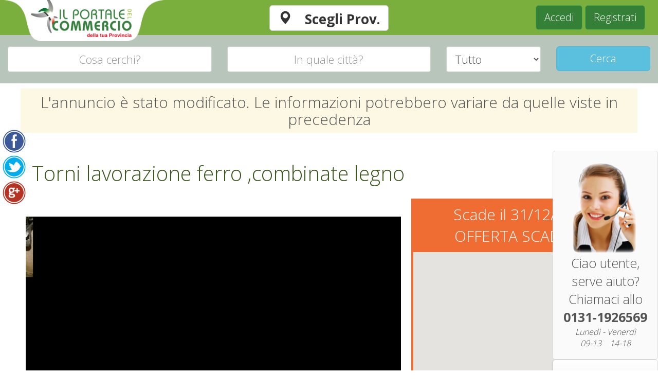

--- FILE ---
content_type: text/html; charset=iso-8859-1
request_url: https://www.ilportaledelcommercio.it/42494/annunciou/Torni-lavorazione-ferro-,combinate-legno/red=true
body_size: 11676
content:
<!DOCTYPE html PUBLIC "-//W3C//DTD XHTML 1.0 Transitional//EN" "http://www.w3.org/TR/xhtml1/DTD/xhtml1-transitional.dtd">
<html xmlns="//www.w3.org/1999/xhtml">
<head>
<meta charset="utf-8">
<meta http-equiv="X-UA-Compatible" content="IE=edge">
<meta name="viewport" content="width=device-width, initial-scale=1, maximum-scale=1, user-scalable=no">
<meta name="apple-mobile-web-app-capable" content="yes"/>
<meta name="apple-mobile-web-app-status-bar-style" content="black"/>
<!-- iphone -->
<link rel="apple-touch-icon" href="https://www.ilportaledelcommercio.it/resources/img/iphone.png"/> 

<!-- favicon -->
<link rel="SHORTCUT ICON" href="//www.ilportaledelcommercio.it/favicon.ico" />


<!--[if lte IE 8]>
<style>
  input {
    font-family: Arial !important;
  }
</style>
<![endif]-->

<!-- API per le mappe di Google -->
<script type="text/javascript" src="//maps.googleapis.com/maps/api/js?key=AIzaSyB0Sd8pXONIBumC1CidfrdTR_ja0N5DmPA&sensor=false"></script>

<!-- jquery -->
<script type="text/javascript" src="https://www.ilportaledelcommercio.it/resources/jquery-1.11.0.js"></script>
<script type="text/javascript" src="https://www.ilportaledelcommercio.it/resources/jquery-ui.min.js"></script>
<script type="text/javascript" src="https://www.ilportaledelcommercio.it/resources/jquery-migrate-1.2.1.js"></script>
<script type="text/javascript" src="https://www.ilportaledelcommercio.it/resources/jquery.tools.min.js"></script>
<script type="text/javascript" src="https://www.ilportaledelcommercio.it/resources/jqueryui/jquery.hoverIntent.minified.js"></script>
<link rel="stylesheet" href="https://www.ilportaledelcommercio.it/resources/jqueryui/jquery-ui-1.10.4.custom.min.css" />
<script type="text/javascript" src="https://www.ilportaledelcommercio.it/resources/jquery.maskedinput.js"></script>
<script type="text/javascript" src="https://www.ilportaledelcommercio.it/resources/jquery.lazyload.min.js"></script>
<script type="text/javascript" src="https://www.ilportaledelcommercio.it/resources/datepicker-it.js"></script>

<!-- orologio -->
<script type="text/javascript" src="https://www.ilportaledelcommercio.it/resources/anytime.5.0.2-1405301019.js"></script>
<link rel="stylesheet" href="https://www.ilportaledelcommercio.it/resources/anytime.5.0.2-1405301019.css" type="text/css" />

<!-- mie funzioni -->
<script type="text/javascript" src="https://www.ilportaledelcommercio.it/resources/funzioniV4.js?v=1583409967"></script>
<script type="text/javascript">
function preload() 
{
  if (!document.images) return;
  var imgs = new Array();
  var arguments = preload.arguments;
  for (var i = 0; i < arguments.length; i++) 
  {
    imgs[i] = new Image();
    imgs[i].src = arguments[i];
  }
}

</script>

<!-- autoresizeText
<script type="text/javascript" src="https://www.ilportaledelcommercio.it/resources/jquery.textfill.min.js"></script>
<script type="text/javascript" src="https://www.ilportaledelcommercio.it/resources/jquery-textFill-0.1.js"></script> -->


<link href='//fonts.googleapis.com/css?family=Open+Sans:300,700' rel='stylesheet' type='text/css' />

<!-- slider
<script type="text/javascript" src="https://www.ilportaledelcommercio.it/resources/slider/jquery.nivo.slider.pack.js"></script>
<link rel="stylesheet" href="https://www.ilportaledelcommercio.it/resources/slider/nivo-slider.css" />
<link rel="stylesheet" href="https://www.ilportaledelcommercio.it/resources/slider/themes/default/default.css" /> -->
<link rel="stylesheet" type="text/css" href="https://www.ilportaledelcommercio.it/resources/popup/stile.css"/>
                    <link href="https://www.ilportaledelcommercio.it/resources/tooltip.css" rel="stylesheet" type="text/css" />
        <!-- SEO_META -->
        <meta property="og:image" content="https://www.ilportaledelcommercio.it/facebookImage.php?image="/>
        <meta property="og:title" content=" |  |  | Il Portale Del Commercio"/>
        <meta property="og:description" content=", , In  nella provincia di , "/>
        <title> |  |  | Il Portale Del Commercio</title>
        <meta name="Title" content=" |  |  | Il Portale Del Commercio">
        <meta name="keywords" content=", , , ">
        <meta name="description" content=", , In  nella provincia di , ">
        <!-- END SEO_META -->
        
        <link rel="canonical" href="https://www.ilportaledelcommercio.it//annunciou/" />
        
<!-- <link href="https://www.ilportaledelcommercio.it/resources/style-new2.css?v=1456410096" rel="stylesheet" type="text/css" /> -->
<!--[if lt IE 9]>
<link rel="stylesheet" type="text/css" media="all" href="https://www.ilportaledelcommercio.it/resources/style-new2-IE8.css?v=1401782547"/>
<![endif]-->


<!-- Bootstrap -->
<script src="https://www.ilportaledelcommercio.it/resources/bootstrap/js/bootstrap.min.js?time=1434957878"></script>
<link href="https://www.ilportaledelcommercio.it/resources/bootstrap/css/bootstrap.min.css?time=1434957881" rel="stylesheet">
<link href="https://www.ilportaledelcommercio.it/resources/bootstrap/css/style.css?time=1486728334s" rel="stylesheet">
<link href="https://www.ilportaledelcommercio.it/resources/bootstrap/css/style_offset_right.css?time=1428500967" rel="stylesheet">
<script src="https://www.ilportaledelcommercio.it/resources/bootstrap/js/my_funz.js?time=1428500970"></script>
<!-- HTML5 shim and Respond.js for IE8 support of HTML5 elements and media queries -->
<!-- WARNING: Respond.js doesn't work if you view the page via file:// -->
<!--[if lt IE 9]>
<script src="https://oss.maxcdn.com/html5shiv/3.7.2/html5shiv.min.js"></script>
<script src="https://oss.maxcdn.com/respond/1.4.2/respond.min.js"></script>
<![endif]-->

<link href="https://www.ilportaledelcommercio.it/resources/bootstrap/css/style_old.css?time=1454344510" rel="stylesheet">

</head>

<body onload="" >


<script>
  window.fbAsyncInit = function() {
    FB.init({
      appId      : '120750341348051',
      cookie     : true,
      xfbml      : true,
      version    : 'v2.12'
    });
      
    FB.AppEvents.logPageView();  

	/*FB.getLoginStatus(function(response) {
		fb_statusChangeCallback(response);
	});*/	
      
  };

  (function(d, s, id){
     var js, fjs = d.getElementsByTagName(s)[0];
     if (d.getElementById(id)) {return;}
     js = d.createElement(s); js.id = id;
     js.src = "https://connect.facebook.net/en_US/sdk.js";
     fjs.parentNode.insertBefore(js, fjs);
   }(document, 'script', 'facebook-jssdk'));
   
   
   
   /*function fb_statusChangeCallback(response)
   {
	   console.log(response);
   }*/
   
</script>

    <style>
        
        .img_social {
            display: none;
            padding-bottom: 5px;
            height: 50px !important; 
            width: 50px !important;
        }
        
        .padding_bottom_class {
            padding-bottom:5px;
        }
    
    </style>
    
    <script>
        $(function(){
            
            setTimeout(function(){
                $(".img_social").show();
            }, 2000);
        })
    </script>
    
    <script type="text/javascript" src="//s7.addthis.com/js/300/addthis_widget.js#pubid=ra-50658493783f61d6"></script>
    
    <div style="width: 50px; height:170px; top: 35%; left:0px; padding-left:5px; position:fixed; z-index:1;">
        <div class="addthis_toolbox addthis_32x32_style addthis_default_style" align="center">	
            <a class="addthis_button_facebook_follow padding_bottom_class" addthis:userid="ilportaledelcommercio">
                <img class="img_social" src="https://www.ilportaledelcommercio.it/resources/img/icon_facebook.png"  />
            </a>
            <a class="addthis_button_twitter_follow padding_bottom_class" addthis:userid="PortCommercioAL">
                <img class="img_social" src="https://www.ilportaledelcommercio.it/resources/img/icon_twitter.png"  />
            </a>
            <a class="addthis_button_google_follow padding_bottom_class" addthis:userid="+IlportaledelcommercioIt">
                <img class="img_social" src="https://www.ilportaledelcommercio.it/resources/img/icon_google.png"  />
            </a>
        </div>
    </div>

    <!-- ETICHETTA CREA NUOVO ANNUNCIO -->
    <!-- <div style="width: 50px; height:250px; top: 60%; left:0px; padding-left:5px; position:fixed; z-index:1; cursor: pointer;">
        <a href="https://www.ilportaledelcommercio.it/crea-annuncio"><img id="myElement" src="https://www.ilportaledelcommercio.it/resources/img/label_inserisci_annuncio.png" alt="Inserisci nuovo Annuncio" title="Inserisci nuovo Annuncio" /></a>
    </div>
    <script>
    $(window).scroll(function() {
        $('#myElement').css('top', $(this).scrollTop() + "600px");
    });
    </script> -->


<div id="importantAlertBrowser"></div>

<script>
    /** footer sempre in basso **/
    
    function footer_top()
    {
        var docHeight=parseInt($("#header_barra_verde").height()+$("#mainContent").height()+70+$("#footer").height());
        if(docHeight<parseInt($(window).height()))
            $("#footer").css("position","absolute").css("bottom","0px").css("width","100%"); 
        else
            $("#footer").css("position","relative");
    }
    
    $(document).ready(function(){
        footer_top();
    });
    
    $(window).scroll(function(){
		footer_top();
	});
    
    $(window).resize(function(){
        footer_top();
    });
</script>

     

        <div class="container-fluid" id="pagina">
                        
                <!-- HEADER INDEX PROV -->
                <div id="header_index_prov"> 
                    <style>
                        /*#pagina {padding: 0px;}
                        #footer {margin: 0px;}*/
                    </style>
                    
                                        
                    <!-- MOBILE -->
                    <div class="visible-xs">
                        <div class="sfondo_verde">
                            <a href="https://www.ilportaledelcommercio.it/?unset_provincia=true"><img src="https://www.ilportaledelcommercio.it/resources/img/logo_mobile_prov.png" class="img-responsive col-centered logo_mob_padding" alt="Logo Il Portale del Commercio"></a>
                        </div>
                        <!--
                        <div id="btn-header">
                                                            <div class="col-xs-6 div_mob_padding_header"><a href="https://www.ilportaledelcommercio.it/login.php"><button type="button" class="btn btn-success btn-lg bottone_verde">Accedi</button></a></div>
                                <div class="col-xs-6 div_mob_padding_header"><a href="https://www.ilportaledelcommercio.it/registration.php"><button type="button" class="btn btn-success btn-lg bottone_verde">Registrati</button></a></div>
                                                            <div class="col-xs-12 div_mob_padding_header"><a href="https://www.ilportaledelcommercio.it/crea-annuncio"><button type="button" id="btn_ins_ann" class="btn btn-lg bottone_arancione font_bianco">Nuovo Annuncio</button></a></div>
                        </div>
                        -->

                    </div>
                    <!-- END MOBILE -->
                    
                    <div class="row sfondo_verde hidden-xs" id="header_barra_verde_all">
                        <div class="col-sm-4" id="logo_pdc_cont"><a href="https://www.ilportaledelcommercio.it/-/provincia"><img src="https://www.ilportaledelcommercio.it/resources/img/logo_mobile_prov.png" class="" alt="Logo Il Portale del Commercio"></a></div>
                        
                        <!--
                        <div class="col-sm-4 font_bianco text-center padding-top10 hidden-lg"><select class="form-control" class="$style_class" onchange="location = this.options[this.selectedIndex].value;"><option value='https://www.ilportaledelcommercio.it/provincia.php?prov=AG' >Agrigento</option><option value='https://www.ilportaledelcommercio.it/provincia.php?prov=AL' >Alessandria</option><option value='https://www.ilportaledelcommercio.it/provincia.php?prov=AN' >Ancona</option><option value='https://www.ilportaledelcommercio.it/provincia.php?prov=AO' >Aosta</option><option value='https://www.ilportaledelcommercio.it/provincia.php?prov=AQ' >Aquila</option><option value='https://www.ilportaledelcommercio.it/provincia.php?prov=AR' >Arezzo</option><option value='https://www.ilportaledelcommercio.it/provincia.php?prov=AP' >Ascoli Piceno</option><option value='https://www.ilportaledelcommercio.it/provincia.php?prov=AT' >Asti</option><option value='https://www.ilportaledelcommercio.it/provincia.php?prov=AV' >Avellino</option><option value='https://www.ilportaledelcommercio.it/provincia.php?prov=BA' >Bari</option><option value='https://www.ilportaledelcommercio.it/provincia.php?prov=BT' >Barletta-Andria-Trani</option><option value='https://www.ilportaledelcommercio.it/provincia.php?prov=BL' >Belluno</option><option value='https://www.ilportaledelcommercio.it/provincia.php?prov=BN' >Benevento</option><option value='https://www.ilportaledelcommercio.it/provincia.php?prov=BG' >Bergamo</option><option value='https://www.ilportaledelcommercio.it/provincia.php?prov=BI' >Biella</option><option value='https://www.ilportaledelcommercio.it/provincia.php?prov=BO' >Bologna</option><option value='https://www.ilportaledelcommercio.it/provincia.php?prov=BZ' >Bolzano</option><option value='https://www.ilportaledelcommercio.it/provincia.php?prov=BS' >Brescia</option><option value='https://www.ilportaledelcommercio.it/provincia.php?prov=BR' >Brindisi</option><option value='https://www.ilportaledelcommercio.it/provincia.php?prov=CA' >Cagliari</option><option value='https://www.ilportaledelcommercio.it/provincia.php?prov=CL' >Caltanissetta</option><option value='https://www.ilportaledelcommercio.it/provincia.php?prov=CB' >Campobasso</option><option value='https://www.ilportaledelcommercio.it/provincia.php?prov=CI' >Carbonia-Iglesias</option><option value='https://www.ilportaledelcommercio.it/provincia.php?prov=CE' >Caserta</option><option value='https://www.ilportaledelcommercio.it/provincia.php?prov=CT' >Catania</option><option value='https://www.ilportaledelcommercio.it/provincia.php?prov=CZ' >Catanzaro</option><option value='https://www.ilportaledelcommercio.it/provincia.php?prov=CH' >Chieti</option><option value='https://www.ilportaledelcommercio.it/provincia.php?prov=CO' >Como</option><option value='https://www.ilportaledelcommercio.it/provincia.php?prov=CS' >Cosenza</option><option value='https://www.ilportaledelcommercio.it/provincia.php?prov=CR' >Cremona</option><option value='https://www.ilportaledelcommercio.it/provincia.php?prov=KR' >Crotone</option><option value='https://www.ilportaledelcommercio.it/provincia.php?prov=CN' >Cuneo</option><option value='https://www.ilportaledelcommercio.it/provincia.php?prov=EN' >Enna</option><option value='https://www.ilportaledelcommercio.it/provincia.php?prov=FM' >Fermo</option><option value='https://www.ilportaledelcommercio.it/provincia.php?prov=FE' >Ferrara</option><option value='https://www.ilportaledelcommercio.it/provincia.php?prov=FI' >Firenze</option><option value='https://www.ilportaledelcommercio.it/provincia.php?prov=FG' >Foggia</option><option value='https://www.ilportaledelcommercio.it/provincia.php?prov=FC' >Forli-Cesena</option><option value='https://www.ilportaledelcommercio.it/provincia.php?prov=FR' >Frosinone</option><option value='https://www.ilportaledelcommercio.it/provincia.php?prov=GE' >Genova</option><option value='https://www.ilportaledelcommercio.it/provincia.php?prov=GO' >Gorizia</option><option value='https://www.ilportaledelcommercio.it/provincia.php?prov=GR' >Grosseto</option><option value='https://www.ilportaledelcommercio.it/provincia.php?prov=IM' >Imperia</option><option value='https://www.ilportaledelcommercio.it/provincia.php?prov=IS' >Isernia</option><option value='https://www.ilportaledelcommercio.it/provincia.php?prov=LT' >Latina</option><option value='https://www.ilportaledelcommercio.it/provincia.php?prov=LE' >Lecce</option><option value='https://www.ilportaledelcommercio.it/provincia.php?prov=LC' >Lecco</option><option value='https://www.ilportaledelcommercio.it/provincia.php?prov=LI' >Livorno</option><option value='https://www.ilportaledelcommercio.it/provincia.php?prov=LO' >Lodi</option><option value='https://www.ilportaledelcommercio.it/provincia.php?prov=LU' >Lucca</option><option value='https://www.ilportaledelcommercio.it/provincia.php?prov=MC' >Macerata</option><option value='https://www.ilportaledelcommercio.it/provincia.php?prov=MN' >Mantova</option><option value='https://www.ilportaledelcommercio.it/provincia.php?prov=MS' >Massa-Carrara</option><option value='https://www.ilportaledelcommercio.it/provincia.php?prov=MT' >Matera</option><option value='https://www.ilportaledelcommercio.it/provincia.php?prov=VS' >Medio Campidano</option><option value='https://www.ilportaledelcommercio.it/provincia.php?prov=ME' >Messina</option><option value='https://www.ilportaledelcommercio.it/provincia.php?prov=MI' >Milano</option><option value='https://www.ilportaledelcommercio.it/provincia.php?prov=MO' >Modena</option><option value='https://www.ilportaledelcommercio.it/provincia.php?prov=MB' >Monza e Brianza</option><option value='https://www.ilportaledelcommercio.it/provincia.php?prov=NA' >Napoli</option><option value='https://www.ilportaledelcommercio.it/provincia.php?prov=NO' >Novara</option><option value='https://www.ilportaledelcommercio.it/provincia.php?prov=NU' >Nuoro</option><option value='https://www.ilportaledelcommercio.it/provincia.php?prov=OG' >Ogliastra</option><option value='https://www.ilportaledelcommercio.it/provincia.php?prov=OT' >Olbia-Tempio</option><option value='https://www.ilportaledelcommercio.it/provincia.php?prov=OR' >Oristano</option><option value='https://www.ilportaledelcommercio.it/provincia.php?prov=PD' >Padova</option><option value='https://www.ilportaledelcommercio.it/provincia.php?prov=PA' >Palermo</option><option value='https://www.ilportaledelcommercio.it/provincia.php?prov=PR' >Parma</option><option value='https://www.ilportaledelcommercio.it/provincia.php?prov=PV' >Pavia</option><option value='https://www.ilportaledelcommercio.it/provincia.php?prov=PG' >Perugia</option><option value='https://www.ilportaledelcommercio.it/provincia.php?prov=PU' >Pesaro e Urbino</option><option value='https://www.ilportaledelcommercio.it/provincia.php?prov=PE' >Pescara</option><option value='https://www.ilportaledelcommercio.it/provincia.php?prov=PC' >Piacenza</option><option value='https://www.ilportaledelcommercio.it/provincia.php?prov=PI' >Pisa</option><option value='https://www.ilportaledelcommercio.it/provincia.php?prov=PT' >Pistoia</option><option value='https://www.ilportaledelcommercio.it/provincia.php?prov=PN' >Pordenone</option><option value='https://www.ilportaledelcommercio.it/provincia.php?prov=PZ' >Potenza</option><option value='https://www.ilportaledelcommercio.it/provincia.php?prov=PO' >Prato</option><option value='https://www.ilportaledelcommercio.it/provincia.php?prov=RG' >Ragusa</option><option value='https://www.ilportaledelcommercio.it/provincia.php?prov=RA' >Ravenna</option><option value='https://www.ilportaledelcommercio.it/provincia.php?prov=RC' >Reggio Calabria</option><option value='https://www.ilportaledelcommercio.it/provincia.php?prov=RE' >Reggio Emilia</option><option value='https://www.ilportaledelcommercio.it/provincia.php?prov=RI' >Rieti</option><option value='https://www.ilportaledelcommercio.it/provincia.php?prov=RN' >Rimini</option><option value='https://www.ilportaledelcommercio.it/provincia.php?prov=RM' >Roma</option><option value='https://www.ilportaledelcommercio.it/provincia.php?prov=RO' >Rovigo</option><option value='https://www.ilportaledelcommercio.it/provincia.php?prov=SA' >Salerno</option><option value='https://www.ilportaledelcommercio.it/provincia.php?prov=SM' >San Marino</option><option value='https://www.ilportaledelcommercio.it/provincia.php?prov=SS' >Sassari</option><option value='https://www.ilportaledelcommercio.it/provincia.php?prov=SV' >Savona</option><option value='https://www.ilportaledelcommercio.it/provincia.php?prov=SI' >Siena</option><option value='https://www.ilportaledelcommercio.it/provincia.php?prov=SR' >Siracusa</option><option value='https://www.ilportaledelcommercio.it/provincia.php?prov=SO' >Sondrio</option><option value='https://www.ilportaledelcommercio.it/provincia.php?prov=SP' >Spezia</option><option value='https://www.ilportaledelcommercio.it/provincia.php?prov=TA' >Taranto</option><option value='https://www.ilportaledelcommercio.it/provincia.php?prov=TE' >Teramo</option><option value='https://www.ilportaledelcommercio.it/provincia.php?prov=TR' >Terni</option><option value='https://www.ilportaledelcommercio.it/provincia.php?prov=TO' >Torino</option><option value='https://www.ilportaledelcommercio.it/provincia.php?prov=TP' >Trapani</option><option value='https://www.ilportaledelcommercio.it/provincia.php?prov=TN' >Trento</option><option value='https://www.ilportaledelcommercio.it/provincia.php?prov=TV' >Treviso</option><option value='https://www.ilportaledelcommercio.it/provincia.php?prov=TS' >Trieste</option><option value='https://www.ilportaledelcommercio.it/provincia.php?prov=UD' >Udine</option><option value='https://www.ilportaledelcommercio.it/provincia.php?prov=VA' >Varese</option><option value='https://www.ilportaledelcommercio.it/provincia.php?prov=VE' >Venezia</option><option value='https://www.ilportaledelcommercio.it/provincia.php?prov=VB' >Verbano Cusio Ossola</option><option value='https://www.ilportaledelcommercio.it/provincia.php?prov=VC' >Vercelli</option><option value='https://www.ilportaledelcommercio.it/provincia.php?prov=VR' >Verona</option><option value='https://www.ilportaledelcommercio.it/provincia.php?prov=VV' >Vibo Valentia</option><option value='https://www.ilportaledelcommercio.it/provincia.php?prov=VI' >Vicenza</option><option value='https://www.ilportaledelcommercio.it/provincia.php?prov=VT' >Viterbo</option></select></div>
                        <div class="col-sm-4 font_bianco text-center padding-top10 visible-lg">
                            <div class="col-lg-4"><p>Cerca</p></div>
                            <div class="col-lg-8"><select class="form-control" class="$style_class" onchange="location = this.options[this.selectedIndex].value;"><option value='https://www.ilportaledelcommercio.it/provincia.php?prov=AG' >Agrigento</option><option value='https://www.ilportaledelcommercio.it/provincia.php?prov=AL' >Alessandria</option><option value='https://www.ilportaledelcommercio.it/provincia.php?prov=AN' >Ancona</option><option value='https://www.ilportaledelcommercio.it/provincia.php?prov=AO' >Aosta</option><option value='https://www.ilportaledelcommercio.it/provincia.php?prov=AQ' >Aquila</option><option value='https://www.ilportaledelcommercio.it/provincia.php?prov=AR' >Arezzo</option><option value='https://www.ilportaledelcommercio.it/provincia.php?prov=AP' >Ascoli Piceno</option><option value='https://www.ilportaledelcommercio.it/provincia.php?prov=AT' >Asti</option><option value='https://www.ilportaledelcommercio.it/provincia.php?prov=AV' >Avellino</option><option value='https://www.ilportaledelcommercio.it/provincia.php?prov=BA' >Bari</option><option value='https://www.ilportaledelcommercio.it/provincia.php?prov=BT' >Barletta-Andria-Trani</option><option value='https://www.ilportaledelcommercio.it/provincia.php?prov=BL' >Belluno</option><option value='https://www.ilportaledelcommercio.it/provincia.php?prov=BN' >Benevento</option><option value='https://www.ilportaledelcommercio.it/provincia.php?prov=BG' >Bergamo</option><option value='https://www.ilportaledelcommercio.it/provincia.php?prov=BI' >Biella</option><option value='https://www.ilportaledelcommercio.it/provincia.php?prov=BO' >Bologna</option><option value='https://www.ilportaledelcommercio.it/provincia.php?prov=BZ' >Bolzano</option><option value='https://www.ilportaledelcommercio.it/provincia.php?prov=BS' >Brescia</option><option value='https://www.ilportaledelcommercio.it/provincia.php?prov=BR' >Brindisi</option><option value='https://www.ilportaledelcommercio.it/provincia.php?prov=CA' >Cagliari</option><option value='https://www.ilportaledelcommercio.it/provincia.php?prov=CL' >Caltanissetta</option><option value='https://www.ilportaledelcommercio.it/provincia.php?prov=CB' >Campobasso</option><option value='https://www.ilportaledelcommercio.it/provincia.php?prov=CI' >Carbonia-Iglesias</option><option value='https://www.ilportaledelcommercio.it/provincia.php?prov=CE' >Caserta</option><option value='https://www.ilportaledelcommercio.it/provincia.php?prov=CT' >Catania</option><option value='https://www.ilportaledelcommercio.it/provincia.php?prov=CZ' >Catanzaro</option><option value='https://www.ilportaledelcommercio.it/provincia.php?prov=CH' >Chieti</option><option value='https://www.ilportaledelcommercio.it/provincia.php?prov=CO' >Como</option><option value='https://www.ilportaledelcommercio.it/provincia.php?prov=CS' >Cosenza</option><option value='https://www.ilportaledelcommercio.it/provincia.php?prov=CR' >Cremona</option><option value='https://www.ilportaledelcommercio.it/provincia.php?prov=KR' >Crotone</option><option value='https://www.ilportaledelcommercio.it/provincia.php?prov=CN' >Cuneo</option><option value='https://www.ilportaledelcommercio.it/provincia.php?prov=EN' >Enna</option><option value='https://www.ilportaledelcommercio.it/provincia.php?prov=FM' >Fermo</option><option value='https://www.ilportaledelcommercio.it/provincia.php?prov=FE' >Ferrara</option><option value='https://www.ilportaledelcommercio.it/provincia.php?prov=FI' >Firenze</option><option value='https://www.ilportaledelcommercio.it/provincia.php?prov=FG' >Foggia</option><option value='https://www.ilportaledelcommercio.it/provincia.php?prov=FC' >Forli-Cesena</option><option value='https://www.ilportaledelcommercio.it/provincia.php?prov=FR' >Frosinone</option><option value='https://www.ilportaledelcommercio.it/provincia.php?prov=GE' >Genova</option><option value='https://www.ilportaledelcommercio.it/provincia.php?prov=GO' >Gorizia</option><option value='https://www.ilportaledelcommercio.it/provincia.php?prov=GR' >Grosseto</option><option value='https://www.ilportaledelcommercio.it/provincia.php?prov=IM' >Imperia</option><option value='https://www.ilportaledelcommercio.it/provincia.php?prov=IS' >Isernia</option><option value='https://www.ilportaledelcommercio.it/provincia.php?prov=LT' >Latina</option><option value='https://www.ilportaledelcommercio.it/provincia.php?prov=LE' >Lecce</option><option value='https://www.ilportaledelcommercio.it/provincia.php?prov=LC' >Lecco</option><option value='https://www.ilportaledelcommercio.it/provincia.php?prov=LI' >Livorno</option><option value='https://www.ilportaledelcommercio.it/provincia.php?prov=LO' >Lodi</option><option value='https://www.ilportaledelcommercio.it/provincia.php?prov=LU' >Lucca</option><option value='https://www.ilportaledelcommercio.it/provincia.php?prov=MC' >Macerata</option><option value='https://www.ilportaledelcommercio.it/provincia.php?prov=MN' >Mantova</option><option value='https://www.ilportaledelcommercio.it/provincia.php?prov=MS' >Massa-Carrara</option><option value='https://www.ilportaledelcommercio.it/provincia.php?prov=MT' >Matera</option><option value='https://www.ilportaledelcommercio.it/provincia.php?prov=VS' >Medio Campidano</option><option value='https://www.ilportaledelcommercio.it/provincia.php?prov=ME' >Messina</option><option value='https://www.ilportaledelcommercio.it/provincia.php?prov=MI' >Milano</option><option value='https://www.ilportaledelcommercio.it/provincia.php?prov=MO' >Modena</option><option value='https://www.ilportaledelcommercio.it/provincia.php?prov=MB' >Monza e Brianza</option><option value='https://www.ilportaledelcommercio.it/provincia.php?prov=NA' >Napoli</option><option value='https://www.ilportaledelcommercio.it/provincia.php?prov=NO' >Novara</option><option value='https://www.ilportaledelcommercio.it/provincia.php?prov=NU' >Nuoro</option><option value='https://www.ilportaledelcommercio.it/provincia.php?prov=OG' >Ogliastra</option><option value='https://www.ilportaledelcommercio.it/provincia.php?prov=OT' >Olbia-Tempio</option><option value='https://www.ilportaledelcommercio.it/provincia.php?prov=OR' >Oristano</option><option value='https://www.ilportaledelcommercio.it/provincia.php?prov=PD' >Padova</option><option value='https://www.ilportaledelcommercio.it/provincia.php?prov=PA' >Palermo</option><option value='https://www.ilportaledelcommercio.it/provincia.php?prov=PR' >Parma</option><option value='https://www.ilportaledelcommercio.it/provincia.php?prov=PV' >Pavia</option><option value='https://www.ilportaledelcommercio.it/provincia.php?prov=PG' >Perugia</option><option value='https://www.ilportaledelcommercio.it/provincia.php?prov=PU' >Pesaro e Urbino</option><option value='https://www.ilportaledelcommercio.it/provincia.php?prov=PE' >Pescara</option><option value='https://www.ilportaledelcommercio.it/provincia.php?prov=PC' >Piacenza</option><option value='https://www.ilportaledelcommercio.it/provincia.php?prov=PI' >Pisa</option><option value='https://www.ilportaledelcommercio.it/provincia.php?prov=PT' >Pistoia</option><option value='https://www.ilportaledelcommercio.it/provincia.php?prov=PN' >Pordenone</option><option value='https://www.ilportaledelcommercio.it/provincia.php?prov=PZ' >Potenza</option><option value='https://www.ilportaledelcommercio.it/provincia.php?prov=PO' >Prato</option><option value='https://www.ilportaledelcommercio.it/provincia.php?prov=RG' >Ragusa</option><option value='https://www.ilportaledelcommercio.it/provincia.php?prov=RA' >Ravenna</option><option value='https://www.ilportaledelcommercio.it/provincia.php?prov=RC' >Reggio Calabria</option><option value='https://www.ilportaledelcommercio.it/provincia.php?prov=RE' >Reggio Emilia</option><option value='https://www.ilportaledelcommercio.it/provincia.php?prov=RI' >Rieti</option><option value='https://www.ilportaledelcommercio.it/provincia.php?prov=RN' >Rimini</option><option value='https://www.ilportaledelcommercio.it/provincia.php?prov=RM' >Roma</option><option value='https://www.ilportaledelcommercio.it/provincia.php?prov=RO' >Rovigo</option><option value='https://www.ilportaledelcommercio.it/provincia.php?prov=SA' >Salerno</option><option value='https://www.ilportaledelcommercio.it/provincia.php?prov=SM' >San Marino</option><option value='https://www.ilportaledelcommercio.it/provincia.php?prov=SS' >Sassari</option><option value='https://www.ilportaledelcommercio.it/provincia.php?prov=SV' >Savona</option><option value='https://www.ilportaledelcommercio.it/provincia.php?prov=SI' >Siena</option><option value='https://www.ilportaledelcommercio.it/provincia.php?prov=SR' >Siracusa</option><option value='https://www.ilportaledelcommercio.it/provincia.php?prov=SO' >Sondrio</option><option value='https://www.ilportaledelcommercio.it/provincia.php?prov=SP' >Spezia</option><option value='https://www.ilportaledelcommercio.it/provincia.php?prov=TA' >Taranto</option><option value='https://www.ilportaledelcommercio.it/provincia.php?prov=TE' >Teramo</option><option value='https://www.ilportaledelcommercio.it/provincia.php?prov=TR' >Terni</option><option value='https://www.ilportaledelcommercio.it/provincia.php?prov=TO' >Torino</option><option value='https://www.ilportaledelcommercio.it/provincia.php?prov=TP' >Trapani</option><option value='https://www.ilportaledelcommercio.it/provincia.php?prov=TN' >Trento</option><option value='https://www.ilportaledelcommercio.it/provincia.php?prov=TV' >Treviso</option><option value='https://www.ilportaledelcommercio.it/provincia.php?prov=TS' >Trieste</option><option value='https://www.ilportaledelcommercio.it/provincia.php?prov=UD' >Udine</option><option value='https://www.ilportaledelcommercio.it/provincia.php?prov=VA' >Varese</option><option value='https://www.ilportaledelcommercio.it/provincia.php?prov=VE' >Venezia</option><option value='https://www.ilportaledelcommercio.it/provincia.php?prov=VB' >Verbano Cusio Ossola</option><option value='https://www.ilportaledelcommercio.it/provincia.php?prov=VC' >Vercelli</option><option value='https://www.ilportaledelcommercio.it/provincia.php?prov=VR' >Verona</option><option value='https://www.ilportaledelcommercio.it/provincia.php?prov=VV' >Vibo Valentia</option><option value='https://www.ilportaledelcommercio.it/provincia.php?prov=VI' >Vicenza</option><option value='https://www.ilportaledelcommercio.it/provincia.php?prov=VT' >Viterbo</option></select></div>
                        </div> 
                        -->
                        
                                                
                        <div class="col-sm-4 font_bianco text-center padding-top10">
                            <div class="col-lg-12">
                                <a href="https://www.ilportaledelcommercio.it/?unset_provincia=true">
                                    <button type="button" class="btn btn-default btn-lg">
                                        <h1 class="h1_prov_header"><span class="glyphicon glyphicon-map-marker">&nbsp;<span id="nome_prov" title="Cambia Provincia">Scegli Prov.</span></span></h1>
                                    </button>
                                </a>
                            </div>
                        </div>
                        <div class="col-sm-4">
                            <div id="bottoni_home" class="text-right">
                                                                    <a href="https://www.ilportaledelcommercio.it/login.php"><button type="button" class="btn btn-success btn-lg bottone_verde">Accedi</button></a>
                                    <a href="https://www.ilportaledelcommercio.it/registration.php"><button type="button" class="btn btn-success btn-lg bottone_verde">Registrati</button></a>
                                  
                            </div>
                        </div>
                        
                    </div>
            </div>
            
                            <div class="tb-toggle toggle-fancy" style="z-index: 1000000;">
            <div class="box">
                <img src="https://www.ilportaledelcommercio.it/resources/img/call_center.gif" alt="Call center" style="height: 180px;" /><br />
                <span style="font-size: 25px;">Ciao utente,<br />serve aiuto?<br />
                Chiamaci allo<br /><strong>0131-1926569</strong>
                <br />
                <span style="font-size: 16px; font-style: italic;">Luned&igrave; - Venerd&igrave;<br />
                09-13&nbsp;&nbsp;&nbsp;&nbsp;14-18</span>
            </div>
            <a class="trigger"><span style="font-size: 27px;"><strong>?</strong></span></a>
        </div>
            
        <script type="text/javascript">
            $(".tb-toggle").hoverIntent(function(){
                $(".box").slideToggle("slow");
            })
      
             
                        
                $(function(){
                    setTimeout(function(){
                        $(".box").slideUp("slow");
                    },4000);
                    $(".box").slideDown("slow");
                })
                             
                        
        </script>    
        <div id="mainContent">
<style>
    #mainContent {padding-top: 0px;}
    #pagina {padding: 0px;}
    #header_barra_verde_all {margin: 0px;}
    #footer {margin: 0px;}
</style>

<div id="div_vedi_annuncio_free">
    <div class="col-xs-12 sfondo_grigio_chiaro padding_ricerca" id="form_ricerca">
            <script>       
        function inviaRicerca()
        {     
            var array = new Object;
            array["annunci"] = "offerte";
            array["notizie"] = "annunci";
            array["offerte_e_annunci"] = "offerte-annunci";
            array["all"] = "offerte-annunci-aziende";
            array["negozi"] = "aziende";
            
            if($("#search").val() == '')
                var cat_o_cosa = "";
            else
                var cat_o_cosa = $("#search").val();
            
            if(cat_o_cosa == '' && $("#citta").val()=='' )
            {
                alert("Inserisci almeno un parametro di ricerca"); 
                return false;
            }
            
            var citta = $("#citta").val();
            citta = citta.replace(new RegExp(' ', 'g'), '-');
            
            var url= "https://www.ilportaledelcommercio.it/"+citta+"/"+cat_o_cosa+"/"+array[$("#type").val()];
            //alert(url); return false;
            location.href = url;
            return false;
        }

    </script>
    
    <form method="get" onsubmit="return inviaRicerca();" id="form" class="hide_form_search">
        <div class="col-xs-12 col-sm-4">
            <input type="text" class="form-control" name="search" id="search" placeholder="Cosa cerchi?" value="" >
        </div>
        <div class="col-xs-12 col-sm-4">
            <input type="text" class="form-control" id="citta"  name="citta" placeholder="In quale citt&agrave;?" value="">
            <script type="text/javascript">
            
                var elencoCitta = new Array("Agrigento (AG)","Alessandria (AL)","Ancona (AN)","Aosta (AO)","Ascoli Piceno (AP)","Aquila (AQ)","Arezzo (AR)","Asti (AT)","Avellino (AV)","Bari (BA)","Bergamo (BG)","Biella (BI)","Belluno (BL)","Benevento (BN)","Bologna (BO)","Brindisi (BR)","Brescia (BS)","Barletta-Andria-Trani (BT)","Bolzano (BZ)","Cagliari (CA)","Campobasso (CB)","Caserta (CE)","Chieti (CH)","Carbonia-Iglesias (CI)","Caltanissetta (CL)","Cuneo (CN)","Como (CO)","Cremona (CR)","Cosenza (CS)","Catania (CT)","Catanzaro (CZ)","Enna (EN)","Forli-Cesena (FC)","Ferrara (FE)","Foggia (FG)","Firenze (FI)","Fermo (FM)","Frosinone (FR)","Genova (GE)","Gorizia (GO)","Grosseto (GR)","Imperia (IM)","Isernia (IS)","Crotone (KR)","Lecco (LC)","Lecce (LE)","Livorno (LI)","Lodi (LO)","Latina (LT)","Lucca (LU)","Monza e Brianza (MB)","Macerata (MC)","Messina (ME)","Milano (MI)","Mantova (MN)","Modena (MO)","Massa-Carrara (MS)","Matera (MT)","Napoli (NA)","Novara (NO)","Nuoro (NU)","Ogliastra (OG)","Oristano (OR)","Olbia-Tempio (OT)","Palermo (PA)","Piacenza (PC)","Padova (PD)","Pescara (PE)","Perugia (PG)","Pisa (PI)","Pordenone (PN)","Prato (PO)","Parma (PR)","Pistoia (PT)","Pesaro e Urbino (PU)","Pavia (PV)","Potenza (PZ)","Ravenna (RA)","Reggio Calabria (RC)","Reggio Emilia (RE)","Ragusa (RG)","Rieti (RI)","Roma (RM)","Rimini (RN)","Rovigo (RO)","Salerno (SA)","Siena (SI)","San Marino (SM)","Sondrio (SO)","Spezia (SP)","Siracusa (SR)","Sassari (SS)","Savona (SV)","Taranto (TA)","Teramo (TE)","Trento (TN)","Torino (TO)","Trapani (TP)","Terni (TR)","Trieste (TS)","Treviso (TV)","Udine (UD)","Varese (VA)","Verbano Cusio Ossola (VB)","Vercelli (VC)","Venezia (VE)","Vicenza (VI)","Verona (VR)","Medio Campidano (VS)","Viterbo (VT)","Vibo Valentia (VV)");                
                $(document).ready(function() {
                    $('#citta').autocomplete({
                        source: 'https://www.ilportaledelcommercio.it/resources/autocomplete/autocomplete_citta.php?prov=',
                        minLenght: 1,
                        mustMatch: true,
                        change: function( event, ui ) {
                            val = $(this).val();
                            exists = $.inArray(val,elencoCitta);
                            if (exists<0 && val!='') {
                                $(this).val("");
                                alert("Selezionare una località tra quelle proposte");
                                return false;
                            }
                        }
                    });
                 });
            </script>
        </div>
        <div class="col-xs-12 col-sm-2">
            <select class="form-control" name="type" id="type">
            <option value="all">Tutto</option><option value="offerte_e_annunci">Offerte e Annunci</option><option value="notizie">Annunci</option>            </select>
        </div>
        <div class="col-xs-12 col-sm-2">
            <button type="submit" id="bottone_cerca" value="Cerca" class="btn btn-info btn-lg width100">Cerca</button>
        </div>
        <style>#id_filter_cerca {display: none;} .padding_ricerca{padding: 22px 0;}</style>
    <!------------- BOTTONI VEDI RICERCA -------------------->
    <div class="col-xs-12 text-center" id="id_filter_cerca">
        <label class="font_bianco">VEDI</label>
        <a href="https://www.ilportaledelcommercio.it//offerte-annunci-aziende"><button type="button" class="btn btn-warning">TUTTO</button></a>
        <a href="https://www.ilportaledelcommercio.it//offerte-annunci"><button type="button" class="btn btn-warning">OFFERTE E ANNUNCI</button></a>
        <a href="https://www.ilportaledelcommercio.it//aziende"><button type="button" class="btn btn-warning">AZIENDE</button></a>
    </div>
    <!------------------------------------------------------->    
            
    </form>
        </div>
    
    <!--<div id="div_annuncio_free" class="col-xs-12 col-lg-offset-2 col-lg-8">-->
    <div class="container_old" id="div_annuncio_free">
        <h2 class='notifica bg-warning' style=''>L'annuncio &egrave; stato modificato. Le informazioni potrebbero variare da quelle viste in precedenza</h2>            <!-- Titolo -->
            <div class="grid_8 offerta_descrizione verde_scuro" style="border: none;" id="titolo">
                <h1 class="titolo_h1" style='padding: 7px 0 7px 1%;'>Torni lavorazione ferro ,combinate legno</h1>
                            </div>
        
                        <!-- Immagine -->
            <div id="img_annuncioUser" class="grid_5 altezza_img" style="background: white; display: table; ">
                <div style="display: table-cell; vertical-align: middle;">
                    <img style="display: block;" alt="Torni lavorazione ferro ,combinate legno" title="Torni lavorazione ferro ,combinate legno" src="https://www.ilportaledelcommercio.it/immagini/post/00001868/42494.jpg" />
                </div>
            </div>
            
            <!-- Scadenza e mappa-->
            <div id="vedi_mappa" class="grid_3 altezza_1 arancione_scuro testo" style="text-align: center; ">
                <div style="padding: 10px;">
                    <p>Scade il 31/12/2024</p>
                    <p>OFFERTA SCADUTA</p>
                </div>
                <div style="width: 100%; height: 378px;">
                    <div style="width: 98%; height: 99%; margin: auto;">
                        

<style type="text/css">
    #map_canvas { height: 100% }
    .gm-style-iw{color: black !important; overflow: hidden !important;}
</style>

<!-- <script type="text/javascript" src="//maps.googleapis.com/maps/api/js?sensor=false"></script> -->
<script type="text/javascript">

var geocoder;
var map;


function initialize() {
  	geocoder = new google.maps.Geocoder();
	var latlng = new google.maps.LatLng(44.918869,8.618374);
    var myOptions = {
      zoom: 15,
      center: latlng,
      mapTypeId: google.maps.MapTypeId.ROADMAP
    };
    map = new google.maps.Map(document.getElementById("map_canvas"), myOptions);
  }

function codeAddress() 
{
    
    var negozi=new Array();
    
    negozi[0]=new Array("Casale Monferrato, Italia","",1);


	for (j=0; j<negozi.length; j++)
    {	
        var infowindow = new google.maps.InfoWindow({ content: negozi[j][1]  });
        
        var address = negozi[j][0];
        var mode = negozi[j][2];
        
        (function(i){
            
            if(mode==0)
            {
                var coords = address.split(",");
                var marker = new google.maps.Marker({
                      position: new google.maps.LatLng(coords[0],coords[1]),
                      map: map//,
                      //title:""
                });
                google.maps.event.addListener(marker, 'click', function() { infowindow.setContent(negozi[i][1]); infowindow.open(map,marker); });
                map.setCenter(new google.maps.LatLng(coords[0],coords[1]));
            }
            
            else
            {
                geocoder.geocode( { 'address': address }, function(results, status) 
                {
                    if (status == google.maps.GeocoderStatus.OK) 
                    {   
                        map.setCenter(results[0].geometry.location);
                        var marker = new google.maps.Marker({
                                                                map: map,
                                                                position: results[0].geometry.location
                                                            });
                                                            
                        google.maps.event.addListener(marker, 'click', function() { infowindow.setContent(negozi[i][1]); infowindow.open(map,marker); });
                      } 
                      else 
                      {
                        alert("Geocode was not successful for the following reason: " + status);
                      }
                });
            }
            
        })(j);
	}
 }
 
function codeAddressUser() 
{
    
    var negozi=new Array();
    
    negozi[0]=new Array("Casale Monferrato, Italia","",1);
	
    var infowindow = new google.maps.InfoWindow({ content: negozi[0][1]  });
    
    var address = negozi[0][0];
    var mode = negozi[0][2];
    
    (function(i){
            geocoder.geocode( { 'address': address }, function(results, status) 
            {
                if (status == google.maps.GeocoderStatus.OK) 
                {   
                    map.setCenter(results[0].geometry.location);
                    var marker = new google.maps.Marker({
                                                            map: map,
                                                            position: results[0].geometry.location
                                                        });
                                                        
                  } 
            }); 
    })(0);
 }

</script>

<div id="map_canvas" style="width:100%; height:100%"></div>                        <script>initialize();codeAddressUser();</script>
                    </div>
                </div>
            </div>
            
            <div class="divisorio_piccolo clear" style=""></div>
            
            <div class="grid_5 move_top" style="">
                        <!-- contattaci -->
        <div class="altezza_3 container_contattaci pointer alpha grid_2_parent_grid_5">
            <div id="contattaci" rel="#mies2">
                <div class="testo testo_centrato azzurro front">
                    <img style="width: 40px; height: 40px; display: block; padding-top: 26px;" src="https://www.ilportaledelcommercio.it/resources/img/invia-messaggio.png" />
                    <span>Contattami</span>
                </div>
                <div class="azzurro back iexplorer_flip">
                    <span class="helper"></span>
                    <img src="https://www.ilportaledelcommercio.it/resources/img/invia-messaggio_big.png" />
                </div>
            </div>
        </div>
    	<div class="simple_overlay" id="mies2">
    		<iframe src="https://www.ilportaledelcommercio.it/contatta.php?iduser=1868&tipo=notizia&idannuncio=42494" style="width: 800px; height: 579px; " ></iframe>
    	</div>
            <!-- contatori -->
    <div class="altezza_3 azzurro pointer testo_centrato grid_1_parent_grid_5">
            <div id="like_button_notizia_42494" class="mi_piace" style="margin-right: 0px; color: white; font-size: 30px; line-height: 30px; height: 100%;" onclick="like_notizia('https://www.ilportaledelcommercio.it/ajax.php',42494)"title="Vota"><img style="width: 80px; height: 80px; padding-top: 10px;" src="https://www.ilportaledelcommercio.it/resources/img/like_button.png" />
        <div><span id="like_span_notizia_42494">0</span></div>
    </div>
        </div>
                    <!-- social -->
                <div class="grid_2_parent_grid_5 altezza_3 azzurro pointer omega testo_centrato">
                    <div style="width: 100%; height: 100%; display: table;">
                        <div class="testo" style="display: table-cell; vertical-align: middle;">
                            Condividi<br />
                            <div style="padding: 10px;"><!-- AddThis Button BEGIN -->
        <div class="addthis_toolbox addthis_default_style addthis_32x32_style addThisBig"  addthis:title="Torni lavorazione ferro ,combinate legno" addthis:description="">
        <a class="addthis_button_facebook"></a>
        <a class="addthis_button_twitter"></a>
        <a class="addthis_button_google_plusone_share"></a>
        <a class="addthis_button_whatsapp"></a>
        <a class="addthis_button_email"></a>
        <a class="addthis_button_addthis"></a>
        </div><script type="text/javascript" src="//s7.addthis.com/js/300/addthis_widget.js#pubid=ra-50658493783f61d6"></script>
        <!-- AddThis Button END --></div>
                        </div>
                    </div>
                </div>
            
                <div class="divisorio_piccolo clear"></div>
            
                <!-- Informazioni e descrizione -->
                <div class="offerta_descrizione" id="offerta_descrizione_div" style="background-color: white; float: left; ">
                    <!-- Descrizione -->
                    <div class="testo_2">
                        <p style="margin-top: 10px;">
                            <div style='width:100%; font-size: 1.1em; font-weight: bold; text-align: center;'>Descrizione annuncio gratuito</div><hr/><strong>Categoria</strong>: <h2 class='testo_2 fix_testo_2'>Fai da te & Utensili</h2><br/><br/>Acquistiamo macchinari per lavorazione ferro e legno, officina meccanica.<br /><br />
astenersi perditempo.Casale Monferrato.<br /><br />
oficine meccaniche,carrozzeria ecc<br /><br />
pagamento e ritiro in giornata<br /><br />
foto su Whatsapp.<br /><br />
&nbsp;                        </p>
                    </div>
                </div>
            </div>
            
            <div class="grid_3 testo testo_centrato" style="">
                <!-- Azienda -->
                <div class="negozio_container" style="border: 3px solid #EF6C33 !important;">
                    <div class="altezza_5" style="cursor: pointer;">
                        <div class="offerta_prezzo_spazio_alto offerta_prezzo_spazio_alto_20 testo_offerta">
                            <p style="font-size: 0.7em;">Annuncio offerto da:<br /><div style="font-size: 1.3em;width: 100%; overflow: hidden; text-overflow: ellipsis; white-space: nowrap;"><a style="text-decoration: none; color: #336300;"> Utente Privato
                            </a></div></p>
                        </div>
                    </div>
                    <div class="divisorio_piccolo_pieno divisorio_piccolo_pieno_rimpicciolito arancione_scuro"></div>
                    <!-- Logo negozio
                    <div class="negozio_logo_container" style="cursor: pointer;">
                        <div class="negozio_logo">
                            <img class="offerta_immagine" src="https://www.ilportaledelcommercio.it/resources/img/icona_user.png" />
                        </div>
                    </div> 
                    <div class="divisorio_piccolo_pieno divisorio_piccolo_pieno_rimpicciolito verde"></div>-->
                    <!-- Informazioni negozio -->
                    <div>
                    <style>
                        .font_bold{
                            font-weight: bold;
                        }
                    </style>
                        <div class="offerta_prezzo_spazio_alto_20 testo_offerta testo_descrizione offerte_coupon break-all" style="font-size: 0.6em;">
                            <p style='float: left;'><span class='font_bold'>Disponibile in:</span>&nbsp;<h2 class='fix_h2_contatti'>Casale Monferrato (AL)<hr/><p><div class='font_bold' style='float: left;'>Mail:&nbsp;</div><div rel='#mies2' style='cursor: pointer;'>Contattami</div></p><a href='tel:3917374207' style='color: #336300; text-decoration: none;'><p><span class='font_bold'>Tel: </span>3917374207</p></a>                        </div>
                    </div>
                    <div class="offerta_prezzo_spazio_basso_20"></div>
                </div>
            </div>
            
    </div>
    
                <script>
    
                var contenuto_pagina = $("#contenuto_pagina").height();
                var titolo = $("#titolo").outerHeight();
                var img = $("#img_annuncioUser").outerHeight();
                var varie = 184;
                var tot = titolo + img + varie;          
                var differenza = contenuto_pagina - tot;                                      
    
                $("#offerta_descrizione_div").css("min-height",differenza);                                        
            
            </script>
                
    <!-- offerte della stessa azienda -->
            <link rel="stylesheet" href="https://www.ilportaledelcommercio.it/resources/grid.css?time=1428501418" />
        </div>

                <div style="clear: both;"></div>
                
                <div id="html_text_db" class="col-sm-9 col-lg-offset-3 col-lg-6">
                    <h1 class='seo_testo_vedi_annuncio'>Trova il prodotto più conveniente tra i migliaia di annunci su Ilportaledelcommercio.it, pubblicati da utenti privati e aziende.</h1>                </div>
                
                <div style="clear: both;"></div>
            
            </div> <!-- END mainContent  -->
                
            <br />
            
            <div class="row sfondo_footer" id="footer">   
                <div class="col-xs-12 text-center sfondo_bianco no_padding" id="box3_footer">
                    <!-- <div class="col-xs-12 col-sm-4 bottone_arancione padding10" id='box_annuncio'>
                        <div class="footer_btn_annuncio">INSERISCI <span class="bold">GRATUITAMENTE</span><br/>UN NUOVO ANNUNCIO</div>
                        <script>
                            $(document).ready(function() {
                                $(".footer_btn_annuncio").click(function() {
                                    window.location.href = 'https://www.ilportaledelcommercio.it/crea-annuncio';
                                });
                            });
                        </script>
                    </div> -->
                    
                    <div class="col-xs-12 col-sm-6 sfondo_azzurro padding10 padding-bottom20" id='box_attivita'>
                        <div class="text-center">
                            <p class="font_bianco">Come funziona il Portale del Commercio?</p>
                            <div id="box_div_bottone" class="text-center">
                                <a href="https://www.ilportaledelcommercio.it/come-funziona"><button type="button" id="box_richiedi_info" class="btn btn-success bottone_verde">Scoprilo!</button></a>
                            </div>
                        </div>
                    </div>
                    
                    <div class="col-xs-12 col-sm-6 sfondo_verde_scuro padding10 padding-bottom20" id='box_news'>
                        <p class="font_bianco">Iscriviti per ricevere le nostre offerte una volta a settimana!</p>
                        <form id="form2" method="post" name="form2" action="https://www.ilportaledelcommercio.it/iscrivi_newsletter.php">
                            <div class="text-center col-sm-8 form-group no_padding"> 
                                <input type="email" class="form-control" id="box_newsletter" name="mail" placeholder="Inserisci la tua email">
                            </div>
                             <div id="box_div_bottone" class="text-center form-group col-sm-4 no_padding">
                                <button type="submit" id="box_invia" class="btn btn-info sfondo_azzurro" >Iscriviti</button>
                            </div>
                        </form>
                    </div>
                </div>
                
								
                <div class="col-xs-12">
                    <div class="col-md-6 col-sx-12">
                        <div class="col-md-6"><a href="https://www.ilportaledelcommercio.it/"><img src="https://www.ilportaledelcommercio.it/resources/img/logo-footer.png" class="img-responsive col-centered" alt="Logo PDC"></a></div>
                        <div class="visible-xs"><br /></div>
                        <div class="col-md-6 no_padding">
                            <div class="col-xs-6 no_padding">
                                <p>
                                    <a href="https://www.ilportaledelcommercio.it/news">News</a><br />
                                    <a href="https://www.ilportaledelcommercio.it/chi-siamo">Chi siamo</a><br />
                                    <a href="https://www.ilportaledelcommercio.it/come-funziona">Come funziona</a><br />
                                    <a href="https://www.ilportaledelcommercio.it/lavora-con-noi">Lavora con noi</a><br />
                                    <a href="https://www.ilportaledelcommercio.it/network-annunci">Network annunci</a>
                                </p>
                            </div>
                            <div class="col-xs-6 no_padding">
                                <p>
                                    <a href="https://www.ilportaledelcommercio.it/contattaci">Contattaci</a><br />
                                    <a href="http://assistenza.b4web.biz" target="_blank">Assistenza</a><br />
                                    <a href="https://www.iubenda.com/privacy-policy/43537247" target="_blank">Privacy</a><br />
                                    <a href="https://www.iubenda.com/privacy-policy/43537247/cookie-policy" target="_blank">Cookie Policy</a>
                                </p>
                            </div>
                        </div>
                    </div>
                    
                    <div class="visible-xs"><br /><br /></div>
                    
                    <div class="col-md-6 col-xs-12">
                        <div class="text-center col-xs-6 col-sm-4"><p style="padding: 10px;">Powered by</p><a href="http://www.b4web.biz"><img src="https://www.ilportaledelcommercio.it/resources/img/loghi/logo-B4web.png" class="img-responsive col-centered" alt="Logo PDC" style="height: 55px;" /></a><p style="padding: 10px;">P.IVA: 02344960063</p></div>
                        <div class="text-center col-xs-6 col-sm-4"><p style="padding: 10px;">&nbsp;</p><a href="http://www.elenchitelefonici.it"><img src="https://www.ilportaledelcommercio.it/resources/img/loghi/logo_Elenchi_Telefonici.png" class="img-responsive col-centered" alt="Logo PDC" style="height: 55px;" /></a><p style="padding: 10px;">&nbsp;</p></div>
                    </div>
                </div>        
            </div>
            
                        
        </div>  <!-- END container  -->
        
				
        <style type="text/css">
            #iubenda-cs-banner {
                bottom: 0px !important;
                left: 0px !important;
                position: fixed !important;
                width: 100% !important;
                z-index: 99999998 !important;
                background-color: black;
            }
            .iubenda-cs-content {
                display: block;
                margin: 0 auto;
                padding: 20px;
                width: auto;
                font-family: Helvetica,Arial,FreeSans,sans-serif;
                font-size: 14px;
                background: #000;
                color: #fff;}
            .iubenda-cs-rationale {
                max-width: 900px;
                position: relative;
                margin: 0 auto;
            }
            .iubenda-banner-content > p {
                font-family: Helvetica,Arial,FreeSans,sans-serif;
                line-height: 1.5;
            }
            .iubenda-cs-close-btn {
                margin:0;
                color: #fff;
                text-decoration: none;
                font-size: 14px;
                position: absolute;
                top: 0;
                right: 0;
                border: none;
            }
            .iubenda-cs-cookie-policy-lnk {
                text-decoration: underline;
                color: #fff;
                font-size: 14px;
                font-weight: 900;
            }
            </style>
            <script type="text/javascript">
            var _iub = _iub || [];
            _iub.csConfiguration = {"invalidateConsentWithoutLog":true,"priorConsent":false,"lang":"it","siteId":1154790,"consentOnContinuedBrowsing":false,"perPurposeConsent":true,"enableTcf":true,"googleAdditionalConsentMode":true,"cookiePolicyId":43537247, "banner":{ "slideDown":false,"applyStyles":false,"acceptButtonDisplay":true,"customizeButtonDisplay":true,"rejectButtonDisplay":true,"closeButtonDisplay":false,"listPurposes":true,"explicitWithdrawal":true,"position":"float-bottom-center" }};
            </script>
            <script type="text/javascript" src="//cdn.iubenda.com/cs/tcf/stub-v2.js"></script>
            <script type="text/javascript" src="//cdn.iubenda.com/cs/iubenda_cs.js" charset="UTF-8" async></script>

        
                    <script type="text/javascript">
            
              var _gaq = _gaq || [];
              _gaq.push(['_setAccount', 'UA-285283-60']);
              _gaq.push(['_trackPageview']);
            
              (function() {
                var ga = document.createElement('script'); ga.type = 'text/javascript'; ga.async = true;
                ga.src = ('https:' == document.location.protocol ? 'https://ssl' : 'http://www') + '.google-analytics.com/ga.js';
                var s = document.getElementsByTagName('script')[0]; s.parentNode.insertBefore(ga, s);
              })();
            
            </script>
            		
				
    <script defer src="https://static.cloudflareinsights.com/beacon.min.js/vcd15cbe7772f49c399c6a5babf22c1241717689176015" integrity="sha512-ZpsOmlRQV6y907TI0dKBHq9Md29nnaEIPlkf84rnaERnq6zvWvPUqr2ft8M1aS28oN72PdrCzSjY4U6VaAw1EQ==" data-cf-beacon='{"version":"2024.11.0","token":"ce1feb127b404091bcbc651144b0259d","r":1,"server_timing":{"name":{"cfCacheStatus":true,"cfEdge":true,"cfExtPri":true,"cfL4":true,"cfOrigin":true,"cfSpeedBrain":true},"location_startswith":null}}' crossorigin="anonymous"></script>
</body>
</html>

--- FILE ---
content_type: text/html; charset=iso-8859-1
request_url: https://www.ilportaledelcommercio.it/contatta.php?iduser=1868&tipo=notizia&idannuncio=42494
body_size: 1070
content:
<!DOCTYPE HTML PUBLIC "-//W3C//DTD HTML 4.01 Transitional//EN" "http://www.w3.org/TR/html4/loose.dtd">
<html>

<head>
	<meta http-equiv="content-type" content="text/html; charset=iso-8859-1">
	<meta name="author" content="">

	<title>Contatta</title>
	
	<link href="resources/style-new2.css" rel="stylesheet" type="text/css" />
    <link href='//fonts.googleapis.com/css?family=Open+Sans:300,700' rel='stylesheet' type='text/css' />
</head>

<body style="background-image: none;">
    <center>
                
        <style>
            body{border: 6px solid #3f96b9;}
            .contact_main_content{width: 100%; height: 100%; overflow: auto; display: table; font-family: 'Open Sans', sans-serif;}
            .contact_main_content div{width: 100%; overflow: auto; display: table;}
            .contact_main_content div div{overflow: auto; display: table-cell; vertical-align: middle; text-align: center;}
            .contact_main_content input{width: 98%; border: 1px solid gray; font-size: 26px; padding: 5px; font-family: 'Open Sans', sans-serif; box-sizing: border-box; -moz-box-sizing: border-box;}
            .contact_main_content textarea{height: 127px; width: 98%; border: 1px solid gray; font-size: 22px; padding: 5px; font-family: 'Open Sans', sans-serif; box-sizing: border-box; -moz-box-sizing: border-box;}
            .contact_main_content p{color: #3f96b9; float: left; padding: 8px; font-size: 24px; font-family: 'Open Sans', sans-serif;}
        </style>
        
        <form action="contatta.php?iduser=1868&tipo=notizia&idannuncio=42494" method="post" name="informazioni">
            <div class="contact_main_content">
                <div style="height: 100px;" class="azzurro testo">
                    <div style="margin: 14px 10px; display: block; width: 100px;"><img style="width: 90px; height: auto;" src="https://www.ilportaledelcommercio.it/resources/img/envelop.png" /></div>
                    <div class="testo">
                        Contattaci                    </div>
                </div>
                <div style="height: 230px;" class="grigio testo">
                    <div class="testo_2" style="width: 20%; color: gray;">
                                                <img src="https://www.ilportaledelcommercio.it/resources/img/icona_user.png" style="width: 280px; height: auto;" alt="logo" />
                    </div>
                    <div style="width: 80%;">
                        <p>Nome</p>
                        <input type="text" name="nome" value=""/>
                        <p>Indirizzo E-mail</p>
                        <input type="email" name="mail" value=""/>
                    </div>
                </div>
                <div style="height: 174px;">
                    <p>Richiesta</p>
                    <textarea name="testo" cols="50" rows="10"></textarea>
                </div>
                <div style="height: 55px;">
                    <div>
                        <input type="hidden" name="invia" value="invia" />
                        <p onclick="document.informazioni.submit()" style="position: relative; left: -30px; float: right; cursor: pointer;">Invia il messaggio<img style="width: 45px; height: 45px; vertical-align: middle;" src="https://www.ilportaledelcommercio.it/resources/img/send_message.png" /></p>
                    </div>
                </div>
            </div>
        </form>
        
    </center>
<script defer src="https://static.cloudflareinsights.com/beacon.min.js/vcd15cbe7772f49c399c6a5babf22c1241717689176015" integrity="sha512-ZpsOmlRQV6y907TI0dKBHq9Md29nnaEIPlkf84rnaERnq6zvWvPUqr2ft8M1aS28oN72PdrCzSjY4U6VaAw1EQ==" data-cf-beacon='{"version":"2024.11.0","token":"ce1feb127b404091bcbc651144b0259d","r":1,"server_timing":{"name":{"cfCacheStatus":true,"cfEdge":true,"cfExtPri":true,"cfL4":true,"cfOrigin":true,"cfSpeedBrain":true},"location_startswith":null}}' crossorigin="anonymous"></script>
</body>
</html>

--- FILE ---
content_type: text/css
request_url: https://www.ilportaledelcommercio.it/resources/popup/stile.css
body_size: 214
content:
/* some styling for triggers */
	#triggers {
		/* text-align:center; */
        cursor: pointer;
      
	}
	
	#triggers img {
		cursor:pointer;
		/*margin:0 5px;
		background-color:#fff;*/
		/*border:1px solid #ccc;*/
		padding:2px;
	
		-moz-border-radius:4px;
		-webkit-border-radius:4px;
		
	}
	
	
	
	/* styling for elements inside overlay */
	.details {
		position:absolute;
		top:15px;
		right:15px;
		font-size:11px;
		color:#fff;
		width:150px;
	}
	
	.details h3 {
		color:#aba;
		font-size:15px;
		margin:0 0 -10px 0;
	}
	
	
	/* the overlayed element */
.simple_overlay {
	
	/* must be initially hidden */
	display:none;
	
	/* place overlay on top of other elements */
	z-index:10000;
	
	/* styling */
	background-color:#fff;
	
	width:673px;	
	min-height:200px;
    border: 1px solid #black;
	
	/* CSS3 styling for latest browsers */
	-moz-box-shadow:0 0 70px 17px #000;
	-webkit-box-shadow: 0 0 90px #000;	
	
}


/* close button positioned on upper right corner */
.simple_overlay .close {
	background-image:url(../img/close.png);
	position:absolute;
	right:-15px;
	top:-15px;
	cursor:pointer;
	height:35px;
	width:35px;
    z-index: 1000;
}





/*  -------------------------------------------------- POPUP CONTATTA -------------------------------------------------- */

/* the overlayed element */
.simple_overlay_contatta {
	
	/* must be initially hidden */
	display:none;
	
	/* place overlay on top of other elements */
	z-index:10000;
	
	/* styling */
	background-color:#333;
	
	width:564px;	
	min-height:200px;
	border:1px solid #666;
	
	/* CSS3 styling for latest browsers */
	-moz-box-shadow:0 0 90px 5px #000;
	-webkit-box-shadow: 0 0 90px #000;	
}


/* close button positioned on upper right corner */
.simple_overlay_contatta .close {
	background-image:url(../img/close.png);
	position:absolute;
	right:-15px;
	top:-15px;
	cursor:pointer;
	height:35px;
	width:35px;
}

--- FILE ---
content_type: text/css
request_url: https://www.ilportaledelcommercio.it/resources/tooltip.css
body_size: -29
content:
#jsddm
{	
    margin: 0;
	padding: 0;
    width: 70px;
}
	
#jsddm li
{	float: left;
	list-style: none;
	font: 12px Tahoma, Arial;
    text-align: center;
    width: 40px;
 }

#jsddm li a 
{
   display: block;
    padding: 5px 12px;
    text-decoration: none;
    white-space: nowrap;
}

#jsddm li a:hover
{ 
}
	
#jsddm li ul {
    background: url("img/bg-tooltip-hover.png") no-repeat scroll 0 0 transparent;
    color: #FFFFFF;
    font-size: 12px;
    height: 70px;
    padding: 25px 15px 25px;
    width: 160px;
    z-index: 9999;
	position:relative;
	right: 50px;
}
	
	#jsddm li ul li
	{	float: none;
		display: inline}
	
	#jsddm li ul li a {
    width: 90px;
}
	
	#jsddm li ul li a:hover
	{	
	background: #8a8c93;
	color: #eee;
	}
    

--- FILE ---
content_type: text/css
request_url: https://www.ilportaledelcommercio.it/resources/bootstrap/css/style.css?time=1486728334s
body_size: 3554
content:
/*div {border: 1px solid red;}*/


@media (max-width: 768px) { 
    #img_mappa {margin: 40px 0 0 0; zoom: 68%; text-align: center;}
    #ricerca .sfondo_opaco {background-color: #a3a3a3;}
    #cerca_btn {width: 100% !important;}
    .container-fluid {padding: 0px;}
    #div_bottone {padding: 10px;}
    #logo_desktop, #scegli_regione {display: none;}
    #footer, #header_barra_verde {margin: 0;}
    .form-control {height: 100% !important;}
    .row {margin: 0px;}
    .sel_mob_titolo {margin-top: -40px;}
    #mappa {padding-top: 10px;}
    #logo_mobile {margin-top: -15px;}
    #btn_mob_home {padding: 15px; overflow: auto;}
    #btn_mob_home #accedi {width: 49%; float: left;}
    #btn_mob_home #reg {width: 49%; float: right;}
    #btn_mob_home button {width: 100%;}
    #mainContent {/*padding-top: 20px !important;*/ width: 100%;}
    /*#mainContent #home {margin-top: 0px !important;}*/
   
    #div_cont_img_cat {width: 25% !important; padding: 4px !important; float: left;}
    #div_cont_img_citta {width: 50% !important; padding: 4px !important; float: left;}
    .img_inline {width: 100%;}
    #categorie {padding: 5px;}
    #etichetta_categoria {
        background-color: transparent !important; 
        color: rgb(84, 84, 84) !important; 
        position: static !important;
        bottom: 0 !important;
        padding: 0px;
        word-wrap: break-word;
        word-break: break-word;
    }
    #etichetta_citta {
        background-color: transparent !important; 
        color: rgb(84, 84, 84) !important; 
        position: static !important;
        bottom: 0 !important;
        padding: 0px;
        word-wrap: break-word;
        word-break: break-word;
        width: 100% !important;
    }
    #div_cont_img_cat p:hover, #div_cont_img_citta p:hover {text-decoration: none !important;}
    /*#div_ricerca #form_ricerca {padding: 0px !important;}
    #div_ricerca #form_ricerca div {padding: 5px !important;}
    #div_aziende #form_ricerca {padding: 0px !important;}
    #div_aziende #form_ricerca div {padding: 5px !important;}*/
    
    #div_ricerca .notifica {margin-top: 100px !important;}
    
    .padding_ricerca {padding: 0px !important;}
    .padding_ricerca div {padding: 5px !important;}
    
    #box_div_bottone {padding-top: 10px !important;}
    
    .logo_mob_padding {padding-bottom: 5px;}
    .hide_form_search {display: none;}
    
    #id_filter_cerca button {margin: 5px 0;}
}

@media (min-width: 768px) {  
    #img_mappa {zoom: 120%; text-align: right;}
    #logo_mobile {display: none;}
    /*#home_prov {margin-top: -70px; top: 138px; position: absolute; z-index: -1;}*/
    #logo_desktop {display: block;}
    .notifica {margin: 10px 0 10px 0 !important;}
    #box_newsletter {width: 80%; float: right;}
    #box3_footer {overflow: auto; display: block; height: 120px;}
    #box_annuncio, #box_attivita, #box_news {height: inherit;}
    #box_annuncio {padding-top: 25px !important;}

}

@media (min-width: 768px) and (max-width: 992px) and (orientation : portrait) { 
    #img_mappa {zoom: 90%; text-align: left;} 
    #header_index_prov #bottoni_home button {font-size: 17px;}
    #header_barra_verde_all img {margin-left: -83px !important;}
    #mainContent {padding-top: 0px !important;}
    #div_cont_img_cat {width: 20% !important;}
    #div_cont_img_citta {width: 20% !important;}
    #etichetta_categoria {background-color: #8bb428 !important;}
    #etichetta_citta {background-color: rgb(92, 186, 234) !important;}
}

@media (min-width: 992px) {  

}

@media (max-width: 992px) {  

}

@media (min-width: 768px) and (max-width: 1200px) { 
    #cerca_offerte h1, #cerca_offerte #id_filter_cerca label {color: #545454;}
    #cerca_offerte h2 {color: #545454;}
    hr {border-top: 7px solid #eee;}
    /*#div_cont_img_cat {width: 20% !important;}*/
    #etichetta_categoria {
        background-color: #8bb428; 
        color: white !important; 
        position: static !important;
        bottom: 0 !important;
        padding: 0px;
        word-wrap: break-word;
        word-break: break-word;
        font-size: 0.67em !important;
        height: 40px;
    }
    #etichetta_citta {
        background-color: rgb(92, 186, 234); 
        color: white !important; 
        position: static !important;
        bottom: 0 !important;
        padding: 0px;
        word-wrap: break-word;
        word-break: break-word;
        font-size: 0.67em !important;
        height: 30px;
        width: 100% !important;
    }
    #home_prov #cerca_offerte {background-color: transparent !important; border: 1px solid rgba(0, 0, 0, 0.61); border-radius: 5px; margin-top: 20px; padding-bottom: 10px;}
}

@media (min-width: 1200px) { 
    .box_ricerca {margin-top: -215px;}
    #attivita {border-right: 5px solid white;}
    #iscrizione {border-left: 5px solid white;}
    #richiedi_info {width: 100%;}
    #img_mappa {margin-top: -87px;}
    #home_prov #cerca_offerte {border-radius: 5px; padding-bottom: 10px;}
    #home .descrizione h1 {margin-top: 180px !important;}
}

@media (min-width: 1200px) and (max-width: 1300px) { 
    #etichetta_categoria {font-size: 0.49em !important;}
    #etichetta_citta {font-size: 0.49em !important;}
}

@media (min-width: 1301px) and (max-width: 1600px) { 
    #etichetta_categoria {font-size: 0.64em !important;}
    #etichetta_citta {font-size: 0.54em !important;}
}

@media (min-width: 993px) and (max-width: 1700px) { 
    #home .container {width: 50%;}
    #header_barra_verde #div_btn_header {width: 100% !important;}
}

@media (max-width: 1500px) {  
    .footer_btn_annuncio {width: auto !important;}
}

@media (min-width: 1920px) { 
    #categorie {margin-left: 8.33333333%; width: 83.33333333%;}
}
 
body {color: rgb(84, 84, 84) !important; font-family: 'Open Sans', sans-serif !important; font-size: 20px;}

.sfondo_verde {background-color: #7aaf3d;}
.sfondo_grigio {background-color: #a3a3a3;}
.sfondo_grigio_chiaro {background-color: #B8C5BA;}
.sfondo_footer {background-color: rgb(153, 153, 153);}
.sfondo_azzurro {background-color: #3995ba;}
.sfondo_verde_scuro {background-color: #348036;}
.sfondo_opaco {background-color: rgba(0, 0, 0, 0.61);}
.sfondo_blu_fb {background-color: rgb(69, 97, 157);}
.sfondo_bianco {background-color: #fff;}

.bordo_bianco {border: 1px solid #fff;}

.font_bianco {color: #fff;}
.font_verde {color: #348036;}

.bottone_verde {background-color: #348036;}
.bottone_arancione {background-color: #f8931d}
.btn-lg {font-size: 20px;}
.btn {white-space: normal;}

.bold {font-weight: bold !important;}
.col-centered{float: none !important; margin: 0 auto !important;}
p {margin: 0px; padding: 10px;}
.no_padding {padding: 0px !important;}
.no_margin {margin: 0px !important;}
.margin_auto {margin: 0 auto !important;}
.padding-top10 {padding-top: 10px !important;}
.padding10 {padding: 10px !important;}
.width100 {width: 100% !important;}
.padding-bottom20 {padding-bottom: 20px !important;}

.form-group {margin: 0; padding: 10px 10px 0 10px;}
.form-control {font-size: 22px; height: 50px; text-align: center;}

#bottoni_home {padding: 10px; z-index: 1; position: relative;}
#div_bottone_cerca {padding-bottom: 10px;}
#bottone_cerca {width: 30%;}

#div_bottone {padding: 10px 0 10px 0;}
#div_bottone #email {font-size: 17px; height: 39px;}
.btn_registrati {padding-top: 5px;}

#div_cosa {padding-bottom: 10px;}

#logo_desktop {margin-top: -56px;position: absolute;width: 100%;margin-bottom: 56px;overflow: auto;}

#titolo {padding-right: 15px; margin-top: 70px;}
#box_info {padding: 0px;}

#ricerca > div {padding: 10px;}

.regione {fill: #348036; stroke-width: 1; stroke-linecap: square; stroke-linejoin: bevel; stroke-miterlimit: 3; stroke-opacity: 1; stroke-width: 1; stroke: #FFFFFF; fill-opacity: 1;}
.regione:hover {fill: #f8931d;}
.hover_cartina{fill:#f8931d !important;border: 2px #f8931d;background:#f8931d;color:white;}

#scegli_regione {margin-top: 120px;}
#richiedi_info { font-size: 18px;}
.close {background-color: rgb(197, 197, 197) !important; width: 22px !important; height: 22px !important; line-height: 22px !important; padding: 0 !important; border-radius: 50% !important; opacity: .9 !important; color: #545454 !important}
#recuperaPass {display: none;}
.notifica {padding: 10px !important; text-align: center; width: 100%; display: inline-block;}
#privacy_ext {height: 150px; overflow: scroll; border: 1px solid #ccc; border-radius: 4px;}
#privacy_reg .radio-inline {padding-top: 0px;}
#mainContent {overflow: auto; padding-top: 70px;}
#mainContent #home {margin-top: -70px;}
#iscrizione input {font-size: 16px; height: 38px;}
#home .modal a:hover { font-weight: bold; text-decoration: none; }
#footer {font-size: 16px; text-decoration: none; color: white; line-height: 26px;}
.div_mob_padding_header {padding: 5px;}
/*#header_index_prov button {width: 100%;}
#header_index_prov .sfondo_verde {padding-bottom: 10px;}*/
#header_index_prov #btn-header button {width: 100%;}
#btn_ins_ann {width: 100%;}
/*#header_barra_verde_all  img {margin-left: -23px; width: 287px !important;}*/
#header_barra_verde_all  img {width: 338px; height: 80px; margin-left: -23px;}
#header_barra_verde_all {height: 68px;}
.text_slide {font-size: 38px; font-weight: normal; line-height: 1.1; /*background: url('../../img/bg_scritta.png'); background-repeat: no-repeat; background-position: center;*/}
#logo_pdc_cont {margin-bottom: -12px; position: relative; z-index: 11;}
#home_prov #form1 {overflow: auto;}
#div_cont_img_cat {width: 12.5%; padding: 5px; float: left}
#div_cont_img_citta {width: 20%; padding: 5px; float: left}
.img_inline {width: 100%;}

#div_cont_img_cat, #div_cont_img_citta {position: relative; overflow: hidden;}
#div_cont_img_cat a, #div_cont_img_citta a { display: block; position: relative;}

#etichetta_categoria {
    text-align: center;
    background-color: #8bb428;
    opacity: 0.9;
    bottom: 15px;
    position: absolute;
    width: 100%;
    margin: 0;
    color: white;
    font-size: 0.8em;
}

#etichetta_citta {
    text-align: center;
    background-color: rgb(92, 186, 234);
    opacity: 0.9;
    bottom: 15px;
    position: absolute;
    width: 75%;
    margin: 0;
    color: white;
    font-size: 0.68em;
}

#div_cont_img_cat a:hover, #div_cont_img_citta a:hover {
    opacity: 0.8;
    -webkit-transform: scale(1.1,1.1);
    -moz-transform: scale(1.1,1.1);
    -o-transform: scale(1.1,1.1);
    -ms-transform: scale(1.1,1.1);
    transform: scale(1.1,1.1);
    -webkit-transition: all 0.1s ease-in-out;
   -moz-transition: all 0.1s ease-in-out;
   -o-transition: all 0.1s ease-in-out;
   -ms-transition: all 0.1s ease-in-out;
}
#div_icona_text {display: table; width: 100%;}
#div_icona_text p {vertical-align: middle; display: table-cell;}

.ui-autocomplete {
	position: relative;
	cursor: default;
    max-height: 150px; 
    overflow-y: scroll; 
    overflow-x: hidden;
    display: block;
    width: 100px;
    padding: 6px 12px;
    font-size: 16px;
    line-height: 1.42857143;
    color: #555;
    background-color: #fff;
    background-image: none;
    border: 1px solid #ccc;
    border-radius: 4px;
    -webkit-box-shadow: inset 0 1px 1px rgba(0,0,0,.075);
    box-shadow: inset 0 1px 1px rgba(0,0,0,.075);
    -webkit-transition: border-color ease-in-out .15s,-webkit-box-shadow ease-in-out .15s;
    -o-transition: border-color ease-in-out .15s,box-shadow ease-in-out .15s;
    transition: border-color ease-in-out .15s,box-shadow ease-in-out .15s;
}

#bottone_cerca_slide {width: 100%;}
#citta_prov_comuni {font-size: 13px;}
#citta_prov_comuni a:hover {font-weight: bold; text-decoration: none;}

#div_aziende #form_ricerca {}

#nome_prov {font-size: 26px !important; font-family: 'Open Sans', sans-serif !important; font-weight: bold !important;}

.padding_ricerca {padding: 22px 0 0 0; top: -20px;}

#div_off_ann .padding_ricerca {top: 0px;}
#div_ricerca .padding_ricerca {top: 0px;}
#div_vedi_azienda .padding_ricerca {top: 0px;}
#div_vedi_offerta .padding_ricerca {top: 0px;}
#div_vedi_annuncio .padding_ricerca {top: 0px;}
#div_vedi_annuncio_free .padding_ricerca {top: 0px;}
#div_vedi_news .padding_ricerca {top: 0px;}
#div_vedi_presentazione .padding_ricerca {top: 0px;}
#div_vedi_comefunziona .padding_ricerca {top: 0px;}
#div_vedi_infoazienda .padding_ricerca {top: 0px;}
#div_vedi_contattaci .padding_ricerca {top: 0px;}
#div_vedi_contattiutente .padding_ricerca {top: 0px;}

.div_cont_pagina .padding_ricerca {top: 0px;}

#div_off_ann {overflow: auto;}
#div_off_ann .titolo_2 {padding: 30px 0 30px 0;}
#slide {float: left;}

#mainContent {width: 100%; overflow-x: hidden;}
#box_newsletter {height: 34px; font-size: 14px;}
#box_annuncio a, #footer a {color: white; text-decoration: none;}
.footer_btn_annuncio:hover {color: white; text-decoration: none; background-color: #F8571D; cursor: pointer;}

#home #btn_ins_ann:hover {background-color: #F8571D; cursor: pointer;}

#form_ricerca {z-index: 10 !important;}

.zindex_position {
    z-index: 10;
    position: relative;
}

#div_cosa_hai_cercato {margin-bottom: 0px; margin-top: 20px; /*bottom: 5px;*/}
#cosa_hai_cercato {text-align: center; width: 100%; padding: 10px;}

.btn-altri_comuni {
    cursor: pointer;
    border-radius: 6px;
    border: 1px solid gray;
    padding: 15px;
    width: 50%;
    margin: 0 auto;
    font-size: 19px;
}

.btn-altri_comuni:hover {
    background-color: rgb(52, 128, 54);
    color: white;
}

#home .testo_index {
    text-align: right;
    font-size: 36px;
    margin-top: 20px;
    margin-bottom: 10px;
    font-family: inherit;
    font-weight: 500;
    line-height: 1.1;
    color: inherit;
    display: block;
    margin: .67em 0;
}

#home .descrizione h1 {font-size: 20px; text-align: justify;}
#div_btn_ins_ann h2 {margin: 0; font-size: 25px;}
.fix_h3_prov{font-size: 36px; line-height: 1.5;}
.h1_prov_header {margin: 0; font-size: 26px}

#html_text_db {padding-top: 20px;}
#html_text_db h1 {font-size: 25px !important; text-align: justify !important;}

.footer_btn_annuncio {  
    border: 1px solid white;
    border-radius: 4px;
    width: 50%;
    padding: 10px;
    margin: auto;
}

.slicknav_menu{
	position: fixed !important;
	z-index: 1000 !important;
	width: 100% !important;
	background-color: rgba(122, 175, 61, 0.84) !important;
	padding: 5px !important;
}

.slicknav_btn {background-color: rgba(34, 34, 34, 0.72) !important; padding: 10px !important;}
.slicknav_nav {font-size: 1.2em !important; padding-bottom: 10px !important;}

.slicknav_nav li, .slicknav_nav ul {
	display: block !important;
	border: 1px solid #3F4C31 !important;
	width: 100% !important;
	margin-top: 5px !important;
	text-decoration: none !important;
	text-shadow: 0 1px 1px rgba(255,255,255,.75) !important;
	border-radius: 4px !important;
	background-color: rgba(52, 128, 54, 0.86) !important;
}

.show_form_search {
    text-decoration: none;
    color: #fff;
    padding: 5px 10px;
    /*margin: 2px 5px;*/
    margin-left: 0px !important;
    display: block;
    padding-left: 15px;
}

.break-all {word-break: break-word;}

#div_aziende .notifica, #div_ricerca .notifica, #div_off_ann .notifica {font-size: 25px !important;}

#menu_top_mobile {background-color: rgba(122, 175, 61, 0.84) !important;}
#menu_top_mobile #btn_menu,  #menu_top_mobile #btn_ricerca{
    padding: 5px;
    font-size: 18px;
    background-color: rgba(0, 0, 0, 0.65);
    color: #ddd;
    font-weight: bold;
    border-radius: 4px;
    border-color: #ddd;
}
#menu_top_mobile ul li {
    background-color: rgba(67, 126, 62, 0.86); 
    margin: 3px 5px;
    border-radius: 4px;
}
#menu_top_mobile .navbar-nav>li>a {color: white !important;}
#menu_top_mobile #btn_ricerca {margin: 8px 0 8px 15px;}
#icona_btn_menu_top {
    position: fixed;
    right: 5px;
    z-index: 1030;
    top: 15px;
    padding: 5px;
    font-size: 25px;
    background-color: rgba(0, 0, 0, 0.65);
    color: #ddd;
    border-radius: 4px;
    border-color: #ddd;
}

#id_filter_cerca {/*padding-left: 0px; padding-right: 0px; padding-top:5px;*/ padding: 10px 0;}
#id_filter_cerca h1 {display: inline-block; max-width: 100%; font-weight: normal; font-size: 20px;}

.no_border {border: none;}

.icona_btn_menu_top_ph {position: fixed; top: 0;}
.icona_btn_menu_top_ph .navbar-toggle {margin-right: 22px;}
.icona_btn_menu_top_ph a {position: fixed; top: 0; width: auto;}
.icona_btn_menu_top_ph img {height: 46px; float: left;}
.icona_btn_menu_top_ph.sfondo_verde {background-color: rgba(122, 175, 61, 0.84) !important;}
.icona_btn_menu_top_ph .icon-bar {background-color: #FFFFFF !important;}
.icona_btn_menu_top_ph .navbar-nav {display: block !important; margin: 3px 0px !important;}
.icona_btn_menu_top_ph .navbar-nav li {background-color: rgba(67, 126, 62, 0.86); border-radius: 4px; margin-top: 3px; margin-bottom: 3px;}
.icona_btn_menu_top_ph .navbar-nav li a {border: none !important; color: white !important; text-align: left;}
.icona_btn_menu_top_ph .navbar-collapse {padding-right: 15px; padding-left: 15px; margin-right: auto; margin-left: auto;}
.icona_btn_menu_top_ph .navbar-toggle:hover {background-color: rgba(67, 126, 62, 0.86) !important;}

--- FILE ---
content_type: text/css
request_url: https://www.ilportaledelcommercio.it/resources/bootstrap/css/style_old.css?time=1454344510
body_size: 7806
content:
.grid_4, {
  display: inline;
  float: left;
  width: 33%;
}

.alt_4 {
  height: 387px;
}

@media only screen and (min-device-width : 768px) and (max-device-width : 1023px) {
	.grid_4 .offerta_container {
		font-size: 22px !important;
	}
	
	.news_container span { font-size: 15px !important; }
	
	#boxAppr p {
		margin: 0px;
	}
 }
 
@media only screen and (min-device-width : 1024px) and (max-device-width : 1199px) {
	.grid_4 .offerta_container { font-size: 30px !important; }
	
	.news_container span { font-size: 20px !important; }
}

#nav {
  margin: 0;
  padding: 0;
  list-style: none;
  float: right;
}

#nav li {
  display: block;
  position: relative;
  z-index: 1;
  -webkit-transition: all 0.1s ease-in-out;
  -moz-transition: all 0.1s ease-in-out;
  -ms-transition: all 0.1s ease-in-out;
  -o-transition: all 0.1s ease-in-out;
  transition: all 0.1s ease-in-out;
}

#nav li a {
  display: block;
  height: 40px;
  width: 40px;
  background-color: transparent !important;
}

#nav ul a {
  cursor: pointer;
  display: block;
  height: auto;
  padding: 4px 0px;
  color: white;
  font-family: 'Open Sans', sans-serif;
  text-align: center;
  width: 100%;
  text-decoration: none;
  font-size: 15px;
  line-height: 15px;
}

#nav > li > a {
  background-image: url('img/impostazioni_small.png');
  background-repeat: no-repeat;
  background-position: center;
}

#nav ul {
  position: absolute;
  left: -100px;
  display: none;
  margin: 0 0 0 -3px;
  padding: 8px;
  list-style: none;
  width: 120px;
  background-color: #dbe1e6;
  border: 1px solid gray;
}

.clear {
  height: 0px;
  clear: both;
}

.grid_4 .offerta_container {
  font-size: 36px;
}

.offerta_container {
  margin-top: 10px;
  margin-bottom: 10px;
  background-color: white;
  border: 3px solid #7bae44;
  /*height: 86.67%;*/
  height: 96%;
}

.verde {
  background-color: #7bae44;
}

#nav ul li {
  text-align: center;
  width: 90%;
  margin: 5px auto;
}

.azzurro {
  background-color: #3f96b9;
}

.offerta_container div {
  overflow: hidden;
}

.verde_scuro {
  color: #3c571e;
}

.pointer {
  cursor: pointer;
}

.grid_4 .offerta_container {
  font-size: 36px;
}

.offerta_descrizione h2, .offerta_container h2, .offerta_container h2 a {
  font-family: 'Open Sans', sans-serif;
  font-size: 0.81em;
  font-weight: normal;
  margin: 0px auto;
}

.offerta_container div {
  overflow: hidden;
}

.offerta_box_hover_esterno {
  display: none;
  position: absolute;
  top: 0;
  left: 0;
  width: 100%;
  height: 225px;
  z-index: 20;
  color: white;
  background-color: black;
  opacity: 0.8;
}

.offerta_descrizione_interno {
  /* padding: 2.7778%; */
  padding: 1.5%;
  font-size: 0.4em;
}

.offerta_container p {
  margin: 0px;
  padding: 0px;
}

.addThisBig {
  margin: auto;
  /*width: 108px;*/
  width: 216px;
}

.my_addthis_floating_style {
  padding: 5px;
  text-align: center;
  border-radius: 8px;
  -moz-border-radius: 8px;
  -webkit-border-radius: 8px;
  z-index: 1;
  width: auto !important;
}

.numero_mi_piace_v {
  border: 1px solid white;
  font-size: 37px;
  margin-left: 3px;
  width: 34px;
}

/*
img {
  display: inline-block;
  height: auto;
  max-height: 100%;
  width: auto;
  max-width: 100%;
  margin: auto;
  vertical-align: middle;
}
*/

.alt_4_img {
  height: 193px;
}

.testo_bianco {
  color: white;
}

.testo_centrato {
  text-align: center;
}

.offerta_prezzo_spazio_sinistra {
  padding-left: 5px;
  padding-right: 5px;
}

.testo_3 {
  font-size: 1em;
}

.titolo_2 {
  font-size: 45px;
  line-height: 40px;
}

.testo_prezzo {
  margin-top: 0px;
  font-weight: bold;
  /*font-size: 60px;*/
}

.offerta_container div {
  overflow: hidden;
}

.arancione {
  background-color: #fe9a1e;
}

.arancione_scuro {
  background-color: #EF6C33;
}

.divisorio_piccolo_pieno_rimpicciolito {
  width: 90%;
  margin: auto;
}

.wrapperOperationContainer {
  display: none;
  width: 100%;
  height: 100%;
  position: absolute;
  top: 0px;
  left: 0px;
  text-align: center;
  background-color: rgba(0,0,0,0.8);
  color: white;
  z-index: 1000;
}

.wrapperOperationDiv1 {
  display: table;
  width: 100%;
  height: 100%;
}

.divisorio_piccolo_pieno {
  width: 90%;
  margin: auto;
  height: 2px;
  background-color: white;
}

.alt_4 .testo_2 {
  font-size: 16px !important;
}

.divisorio_verticale_piccolo_pieno_rimpicciolito_42 {
  height: 42%;
  margin: 30px auto;
}

.divisorio_verticale_piccolo_pieno {
  height: 100%;
  width: 2px;
  background-color: white;
}

.divisorio_piccolo_pieno_rimpicciolito {
  width: 90%;
  margin: auto;
}

.offerta_prezzo_spazio_sinistra {
  padding-left: 5px;
  padding-right: 5px;
}

.wrapperOperationDiv2 {
  display: table-cell;
  vertical-align: middle;
}

.testo {
  font-size: 30px;
}


.offerta_descrizione h2, .offerta_container h2, .offerta_container h2 a {
  font-size: 0.81em;
  font-weight: normal;
  margin: 0px auto;
}

.offerta_prezzo_spazio_sinistra {
  padding-left: 5px;
  padding-right: 5px;
}

.offerta_prezzo_spazio_alto {
  height: 90%;
  padding-top: 5px;
}

.annuncio_descrizione {
  text-align: justify;
}

.annuncio_descrizione {
  font-size: 0.44em;
}

.numero_mi_piace {
  border: 1px solid white;
  height: 30px;
  font-size: 37px;
  margin-left: 3px;
}

.numero_mi_piace img {
  margin-top: -30px;
}

.numero_mi_piace span {
  top: -18px;
}

.wrapperOperationContainer {
  display: none;
  width: 100%;
  height: 100%;
  position: absolute;
  top: 0px;
  left: 0px;
  text-align: center;
  background-color: rgba(0,0,0,0.8);
  color: white;
  z-index: 1000;
}

.wrapperOperationDiv1 {
  display: table;
  width: 100%;
  height: 100%;
}

.wrapperOperationDiv2 {
  display: table-cell;
  vertical-align: middle;
}

.pop_up {
  display: none;
  position: absolute;
  width: 280px;
  background: #eeeeee;
  color: #000000;
  font-size: 16px;
  z-index: 1;
}

.negozio_container {
  background-color: white;
  border: 3px solid #7bae44;
  color: #336300;
}

.font_bold {
  font-weight: bold;
}

.box_negozio {
  margin-top: 10px;
  margin-bottom: 10px;
  background-color: white;
  border: 3px solid #7bae44;
  box-sizing: border-box;
  -moz-box-sizing: border-box;
}

#div_aziende .box_negozio {
    width: 48%;
    float: left;
    margin: 10px 5px 10px 5px;
}

.box_negozio h1 {
  font-family: 'Open Sans', sans-serif;
  color: #7bae44;
  text-decoration: none;
  text-overflow: ellipsis;
  white-space: nowrap;
  overflow: hidden;
  line-height: 45px;
  font-weight: normal;
  margin: 0;
  margin-left: 10px;
  margin-bottom: 10px;
  /* margin-top: 10px; */
  text-indent: 10px;
  text-align: left !important;
}

.box_negozio h1 {
  font-size: 35px !important;
}

.box_negozio a {
  color: #7bae44;
  text-decoration: none;
}

.logo_negozio {
  display: block;
  float: left;
  margin-bottom: 15px;
  margin-left: 2%;
  width: 39.1379%;
  height: 65.0201%;
}

.logo_negozio a {
  width: 100%;
  height: 100%;
}

.box_negozio a {
  color: #7bae44;
  text-decoration: none;
}

.helper {
  display: inline-block;
  height: 100%;
  vertical-align: middle;
}

.negozio_descriptions {
  width: 55.6897%;
  height: 64.8241%;
  float: left;
  margin-left: 2%;
}

.box_negozio h2 {
  line-height: 24px;
  font-weight: normal;
  margin: 0;
  margin-bottom: 8px;
  color: #7bae44;
  overflow: hidden;
  text-overflow: ellipsis;
  white-space: nowrap;
}

.box_negozio h2 {
  font-size: 20px;
}

.via {
  text-overflow: ellipsis;
  white-space: nowrap;
  overflow: hidden;
}

.offerte_attive_small, .like_div_negozio_small, .wicontact_div_negozio_small {
  width: 27.7638%;
  height: 100%;
  float: left;
  color: white;
  line-height: 40px;
  text-align: center;
  /*margin-right: 7.2464%;*/
  margin-right: 6%;
  text-indent: 23px;
}

.offerte_attive_small {
  background: #7bae44 url(img/offerte-attive-box.png) no-repeat;
}

.offerte_attive_small, .like_div_negozio_small, .wicontact_div_negozio_small {
  background-size: contain !important;
}

.like_div_negozio_small {
  background: #7bae44 url(img/like_button.png) no-repeat;
}

.div_grid {
  width: 48%;
  float: left;
  margin: 5px;
  /* margin: 0 auto; */
}

.elencoNegoziLeft {
    float: left;
    width: 49%;
}

.wicontact_div_negozio_small {
    text-indent: 0;
    margin-right: 0px;
}

.wicontact_div_negozio_small img{
	max-height: 37px;
}

.barraVerde {
  position: relative;
  top: 0px;
  /* margin: 0px; */
  padding: 1px;
  text-align: center;
  background: #FFE7A8;
  clear: both;
}

.middle {
  height: 100%;
  float: none;
  display: block;
  margin: auto;
}

.h3_elenchiTel {
  font-size: 1em !important;
}

/*#map_canvas {height: 692px !important;}*/

img.lazy {
  display: inline-block;
  height: 100% !important;
  max-height: auto !important;
  width: auto;
  max-width: auto !important;
  margin: auto;
  vertical-align: middle;
  width: 100% !important;
}

@media only screen and (min-device-width: 100px) {
    .offerte_attive_small {
      background: #7bae44 url(img/offerte-attive-box.png) no-repeat;
    }    
}


@media screen and (min-width: 0px) and (max-width: 500px) {
    .iframe_elenchiTel {
        border: 0; 
        width:310px !important; 
        height:1470px !important;
    }
}

@media screen and (min-width: 500px) {
    .iframe_elenchiTel {
        border: 0; 
        width:100% !important; 
        height:1800px;
    }
}

@media screen and (max-width: 768px) {
    .titolo_2 {font-size: 30px;}
    .div_grid {width: 99%;}
    .p_anziche {  font-size: 9px !important;}
    .elencoNegoziLeft {float: none;width: 100%;}
    #map_canvas {height: 200px !important;}
    .wicontact_div_negozio_small img {display: inline-block;height: auto;max-height: 100%;width: auto;max-width: 100%;margin: auto;vertical-align: middle;}
    #elenco_risultati {padding:0px;}
    #elenchi_telefonici {padding:0px;}
    #div_negozi .box_negozio { width: 100%; float: none;}
    #div_aziende .box_negozio {margin: 5px 0 5px 0 !important;}
    #barra_scorri_pagine {width: 100% !important;}
    .action_bar {padding-right: 15px; padding-left: 15px;}
}

.titolo_2 {margin-top: -40px;margin-bottom: -30px;}

@media only screen and (max-device-width: 680px) {
    .alt_4_img {height: 104px;}  
    .testo_prezzo.testo_3 {font-size: 18px !important;} 
    .offerta_container h2 {font-size: 0.8em !important;}   
    .alt_4 { height: 209px;}
    .alt_4 .testo_2 {font-size: 10px !important;}
    .testo {font-size: 20px;}
    .box_negozio h1 {font-size: 20px !important;}
    .box_negozio h2 {font-size: 16px;}
}


@media only screen and (max-device-width: 1199px) {
    /*.container {margin-left: 0.83333%; margin-right: 0.83333%;}*/
    .grid_1, .grid_2, .grid_3, .grid_4, .grid_5, .grid_6, .grid_7, .grid_8 {
      margin-left: 0.83333%;
      margin-right: 0.83333%;
    }   
    .container_8 .grid_8 {width: 98.33333%;}    
    .offerta_descrizione_interno {font-size: 0.7em !important;} 
    .offerta_titolo {font-size: 1.25em !important;}
}

@media (max-width: 768px) {
    #div_ricerca .notifica {
      margin-top: 30px !important;
    } 
    .elencoNegoziLeft {min-height: 0px !important;}   
}

.elencoNegoziLeft {min-height: 692px;}

#eltel {margin-top: 20px;}

.div_elenco_categorie_li {
  margin-left: auto;
  margin-right: auto;
  width: 80%;
}

.multi-colonna {
  -moz-column-count: 2;
  -moz-column-gap: 50px;
  -ms-column-count: 2;
  -ms-column-gap: 50px;
  -webkit-column-count: 2;
  -webkit-column-gap: 50px;
  column-count: 2;
  column-gap: 50px;
}

.liclass {
  margin-bottom: 5px;
}

.li_a_class {
  color: black;
  font-family: 'Open Sans';
  font-size:  17px !important;
  text-decoration: none;
  font-style: italic;
}

.li_a_class:hover {
    color: #7bae44;
    font-weight: bold;
    text-decoration: none;
}

.h3_elenchiTel {
    font-size: 1em !important;
}

.tendinaCategorie {
  width: 100%;
}

@media only screen and (min-device-width: 680px) {
    .titolo_1 {font-size: 75px;}
    .titolo_2 {font-size: 45px;line-height: 40px;}
}

@media only screen and (max-device-width : 680px) {
    .titolo_1 {font-size: 30px;}
	.titolo_2 {font-size: 17px; line-height: 24px;}
}

#div_aziende .titolo_2 {margin: 0px;}

@media only screen and (min-device-width: 1025px) {
    .div_grid {width: 48%;}
    #div_aziende .box_negozio {width: 49%;}
}

.negozio_container p {padding:0px;}
.negozio_container hr {margin:10px;}
.negozio_container {font-size: 16px;}

.tb-toggle {
    padding: 0 0 0 5px;
    position: fixed; 
    bottom: 0;
    top:  40%; 
    right: 0;
    text-align: center;
    height: 64px;
}

.tb-toggle .trigger {
    color: #666666;
    display: block;
    padding: 12px 12px 12px 12px;
    position: relative;
}

.tb-toggle .box {
    background-color: #fafafa;
    border: 1px solid #dddddd;
    border-radius: 5px;
    -moz-border-radius: 5px;
    -webkit-border-radius: 5px;
    margin: 5px 0 0 0 ;
    padding: 20px;
    display: none;
}

.toggle-fancy .trigger {
    background-color: #f5f5f5;
    background: -moz-linear-gradient(bottom, #F2F2F2 0px, #ffffff 100%);
    background: -webkit-gradient(linear,left bottom,left top, color-stop(0, #f2f2f2),color-stop(1, #ffffff));
    filter: progid:DXImageTransform.Microsoft.gradient(startColorstr='#ffffff', endColorstr='#f2f2f2');
    border: 1px solid #dddddd;
    border-radius: 5px;
    -moz-border-radius: 5px;
    -webkit-border-radius: 5px;
    box-shadow: 0 1px 3px rgba(0, 0, 0, .2);
    -webkit-box-shadow: 0 1px 3px rgba(0, 0, 0, .2);
    -moz-box-shadow: 0 1px 3px rgba(0, 0, 0, .2);
    color: #666666;
    display: block;
    padding: 12px 12px 12px 12px;
    position: relative;
}

/*
################################################################
                    VEDI VETRINA 
################################################################
*/

.offerta_descrizione h1 {
  font-weight: normal;
}

@media only screen and (min-device-width: 680px) {
    .offerta_descrizione h1 {
      font-size: 40px;
    }   
}

.titolo_h1 {
  background-color: white;
  margin: 20px 0px;
  padding: 10px 0 10px 0;
  overflow: hidden;
  text-overflow: ellipsis;
  float: left;
  box-sizing: border-box;
  -moz-box-sizing: border-box;
  width: 100%;
}

.offerta_descrizione {
  width: 100%;
  text-align: left;
  font-family: 'Open Sans', sans-serif;
  color: #545454;
  border: 1px solid #b8b9b9;
}

@media only screen and (min-device-width: 680px) {
    #info_azienda img {
      width: 90px;
      height: 39px;
      float: right;
      padding-right: 20px;
    }    
}

@media only screen and (min-device-width: 680px) {
    .titolo_azienda {
      width: 3% !important;
      overflow: visible !important;
      height: 55px;
    }    
}

@media only screen and (min-device-width: 680px) {
    .nav_margin {
      margin-top: 8px !important;
    }    
}

.grid_1, .grid_2, .grid_3, .grid_4, .grid_5, .grid_6, .grid_7, .grid_8 {
  display: inline;
  float: left;
}

@media only screen and (min-device-width: 1200px) {
    .grid_1, .grid_2, .grid_3, .grid_4, .grid_5, .grid_6, .grid_7, .grid_8 {
      display: inline;
      float: left;
      margin-left: 10px;
      margin-right: 10px;
    }    
}

.container_miniSito, .container_sitoWeb, .container_contattaci, .container_newsletter, .container_coupon, .container_sms {
  position: relative;
  perspective: 800px;
  -webkit-perspective: 800px;
}

.altezza_3 {
  height: 138px;
}

.alpha {
  margin-left: 0 !important;
}

.grid_1_parent_grid_6, .grid_2_parent_grid_6, .grid_3_parent_grid_6 {
  margin-left: 1.1364%;
  margin-right: 1.1364%;
}

.grid_1_parent_grid_6 {
  float: left;
  width: 14.7727%;
}

#card, #miniSito, #sitoWeb, #contattaci, #newsletter_cont, #coupon, #sms {
  width: 100%;
  height: 100%;
  position: absolute;
  transform-style: preserve-3d;
  -webkit-transform-style: preserve-3d;
  transition: transform 1s;
  -webkit-transition: -webkit-transform 1s;
}

@media only screen and (min-device-width: 1200px) {
    .front img {
      padding-top: 18%;
    }    
}

#card .back, #miniSito .back, #sitoWeb .back, #contattaci .back, #newsletter_cont .back, #coupon .back, #sms .back {
  text-align: center;
  transform: rotateY( 180deg );
  -webkit-transform: rotateY( 180deg );
}

.helper {
  display: inline-block;
  height: 100%;
  vertical-align: middle;
}

.back img {
  width: 120px;
  height: 120px;
  vertical-align: middle;
}

.container_miniSito, .container_sitoWeb, .container_contattaci, .container_newsletter, .container_coupon, .container_sms {
  position: relative;
  perspective: 800px;
  -webkit-perspective: 800px;
}

.altezza_3 {
  height: 138px;
}

.grid_1_parent_grid_6, .grid_2_parent_grid_6, .grid_3_parent_grid_6 {
  margin-left: 1.1364%;
  margin-right: 1.1364%;
}

.grid_1_parent_grid_6 {
  float: left;
  width: 14.7727%;
}

.simple_overlay {
  width: 800px !important;
  -webkit-box-shadow: 0px 0px 0px 999px rgba(0, 0, 0, 0.71) !important;
  -moz-box-shadow: 0px 0px 0px 999px rgba(0, 0, 0, 0.71) !important;
  box-shadow: 0px 0px 0px 999px rgba(0, 0, 0, 0.71) !important;
}

.simple_overlay {
  display: none;
  z-index: 10000;
  background-color: #fff;
  width: 673px;
  min-height: 200px;
  border: 1px solid #black;
  -moz-box-shadow: 0 0 70px 17px #000;
  -webkit-box-shadow: 0 0 90px #000;
}

.simple_overlay .close {
  background-image: url(../css/img/close.png) !important;
  position: absolute !important;
  right: -15px !important;
  top: -15px !important;
  cursor: pointer !important;
  height: 35px !important;
  width: 35px !important;
  z-index: 1000 !important;
  opacity: .9 !important;
}

.omega {
  margin-right: 0 !important;
}

.testo_bianco {
  color: white;
}

.testo {
  color: white;
}

.pointer {
  cursor: pointer;
}

@media only screen and (min-device-width: 680px) {
    .testo {
      font-size: 30px;
    }    
}

.back img {
  width: 120px;
  height: 120px;
  vertical-align: middle;
}

.offerta_descrizione {
  word-break: break-word;
}

.offerta_descrizione {
  width: 100%;
  text-align: left;
  font-family: 'Open Sans', sans-serif;
  color: #545454;
  border: 1px solid #b8b9b9;
}

.testo_2 {
  font-size: 16px !important;
  padding: 25px;
}

.grigio_chiaro {
  background-color: #9fb6b9;
}

.divisorio_piccolo_pieno_rimpicciolito_85 {
  width: 85%;
  /* margin: auto; */
}

.divisorio_piccolo_pieno {
  width: 90%;
  margin: auto;
  height: 2px;
  background-color: white;
}

.bordo_basso_30 {
  margin-bottom: 30px !important;
}

@media only screen and (min-device-width: 680px) {
    #box_title {
      font-size: 30px;
      line-height: 60px;
      height: 60px;
    }    
}

.verde {
  background-color: #7bae44;
}

@media only screen and (min-device-width: 680px) {
    #box_title > div {
      float: left;
      padding-left: 20px;
    }    
}

@media only screen and (min-device-width: 680px) {
    .nav_padding {
      padding-top: 10px !important;
      padding-right: 0.3% !important;
    }    
}

#nav {
  margin: 0;
  padding: 0;
  list-style: none;
  float: right;
}

h1 #nav li, #box_title #nav li {
  z-index: 600;
}

#nav li {
  display: block;
  position: relative;
  z-index: 500;
  -webkit-transition: all 0.1s ease-in-out;
  -moz-transition: all 0.1s ease-in-out;
  -ms-transition: all 0.1s ease-in-out;
  -o-transition: all 0.1s ease-in-out;
  transition: all 0.1s ease-in-out;
}

#nav ul li {
  text-align: center;
  width: 90%;
  margin: 5px auto;
}

#nav ul a {
  cursor: pointer;
  display: block;
  height: auto;
  padding: 4px 0px;
  color: white;
  font-family: 'Open Sans', sans-serif;
  text-align: center;
  width: 100%;
  text-decoration: none;
  font-size: 15px;
  line-height: 15px;
}


.clear {
  height: 0px;
  clear: both;
}

.alpha {
  margin-left: 0 !important;
}

.grid_1_parent_grid_6, .grid_2_parent_grid_6, .grid_3_parent_grid_6 {
  margin-left: 1.1364%;
  margin-right: 1.1364%;
}

.grid_3_parent_grid_6 {
  float: left;
  width: 48.8636%;
}

@media only screen and (min-device-width: 680px) {
    .alt_3 {
      height: 284px;
    }    
}

.grid_3 .offerta_container, .grid_3_parent_grid_6 .offerta_container {
  font-size: 25px;
}

.offerta_container {
  margin-top: 10px;
  margin-bottom: 10px;
  background-color: white;
  border: 3px solid #7bae44;
  height: 96%;
}

.offerta_container div {
  overflow: hidden;
}

.verde_scuro {
  color: #3c571e;
}

.offerta_descrizione h2, .offerta_container h2, .offerta_container h2 a {
  font-family: 'Open Sans', sans-serif;
  font-size: 0.81em;
  font-weight: normal;
  margin: 0px auto;
}

.offerta_container div {
  overflow: hidden;
}

.offerta_box_hover_esterno {
  display: none;
  position: absolute;
  top: 0;
  left: 0;
  width: 100%;
  height: 225px;
  z-index: 20;
  color: white;
  background-color: black;
  opacity: 0.8;
}

.offerta_descrizione_interno {
  /* padding: 2.7778%; */
  padding: 1.5%;
  font-size: 0.4em;
}

.offerta_container p {
  margin: 0px;
  padding: 0px;
}

@media only screen and (min-device-width: 680px) {
    .alt_3_img {
      height: 142px;
    }    
}

.offerta_prezzo_spazio_sinistra {
  padding-left: 5px;
  padding-right: 5px;
}

.divisorio_piccolo_pieno_rimpicciolito {
  width: 90%;
  margin: auto;
}

.divisorio_piccolo_pieno {
  width: 90%;
  margin: auto;
  height: 2px;
  background-color: white;
}

@media only screen and (min-device-width: 680px) {
    .alt_3 .testo_2 {
      font-size: 12px !important;
    }    
}

.divisorio_verticale_piccolo_pieno_rimpicciolito_42 {
  height: 42%;
  margin: 30px auto;
}

.offerta_prezzo_spazio_sinistra {
  padding-left: 5px;
  padding-right: 5px;
}

.wrapperOperationContainer {
  display: none;
  width: 100%;
  height: 100%;
  position: absolute;
  top: 0px;
  left: 0px;
  text-align: center;
  background-color: rgba(0,0,0,0.8);
  color: white;
  z-index: 1000;
}

.wrapperOperationDiv1 {
  display: table;
  width: 100%;
  height: 100%;
}

.wrapperOperationDiv2 {
  display: table-cell;
  vertical-align: middle;
}

.grid_1, .grid_2, .grid_3, .grid_4, .grid_5, .grid_6, .grid_7, .grid_8 {
  display: inline;
  float: left;
}

@media only screen and (min-device-width: 1200px) {
    .grid_2, .container_newsletter .grid_2 {
      width: 280px;
    }    
    
 width: 280px;
.grid_2_parent_grid_2 {
  float: left;
  width: 100%;
}}

.offerte_attive {
  background: #7bae44;
  /*margin-right: 7.1429%;*/
  margin-right: 6%;
}

.offerte_attive, .like_div_negozio {
  display: block;
  color: white;
  font-size: 30px;
  line-height: 84px;
  text-align: center;
  width: 46.4286%;
  height: 84px;
  float: left;
  box-sizing: border-box;
  -moz-box-sizing: border-box;
}

.offerte_attive > div, .like_div_negozio > div {
  width: 50%;
  height: 100%;
  float: left;
}

.helper {
  display: inline-block;
  height: 100%;
  vertical-align: middle;
}

.offerte_attive img, .like_div_negozio img {
  max-width: 100%;
  width: auto !important;
  height: auto;
  vertical-align: middle;
}

.facebook {
  overflow: hidden;
  border: 1px solid #d5d5d5;
}

.negozio_container {
  background-color: white;
  border: 3px solid #7bae44;
  color: #336300;
}

.font_bold {
  font-weight: bold;
}

@media only screen and (min-device-width: 1200px) {
    .grid_6, .container_newsletter .grid_6 {
      width: 880px;
    }
}

.grid_2 .grid_2_parent_grid_2 {width: 100%; overflow: auto;}

.like_div_negozio {
  background: #7bae44;
}

.grid_2 .grid_2_parent_grid_2 img {
    margin: 0 auto;
}

.container_miniSito, .container_sitoWeb, .container_contattaci, .container_newsletter, .container_coupon, .container_sms {
  position: relative;
  perspective: 800px;
  -webkit-perspective: 800px;
}

.grid_2_parent_grid_6 {
  float: left;
  width: 31.8182%;
}

.front img {
    margin: 0 auto;
}

#card.flipped, #miniSito.flipped, #sitoWeb.flipped, #contattaci.flipped, #newsletter_cont.flipped, #coupon.flipped, #sms.flipped {
	transform: rotateY( 180deg );
	-webkit-transform: rotateY( 180deg );
}


#card div, #miniSito div, #sitoWeb div, #contattaci div, #newsletter_cont div, #coupon div, #sms div {
  display: block;
  position: absolute;
  width: 100%;
  height: 100%;
  backface-visibility: hidden;
  -webkit-backface-visibility: hidden;
}

.grid_1_parent_grid_6  img {
    display: inline-block;
    height: auto !important;
    max-height: 100%;
    width: auto;
    max-width: 100%;
    margin: auto;
    vertical-align: middle;
}

#contattaci img {height: auto!important;}

.simple_overlay iframe {height: 583px !important;}
#IdFormModVetrina .simple_overlay iframe {height: 100% !important;}

@media only screen and (max-device-width: 1199px) {
    .grid_6 {
        width: 73.33333%;
    } 
    
    .grid_2 {
        width: 23.33333%;
    }   
}

@media only screen and (max-device-width: 768px)
{
    .grid_8 {
        width: 98.33333%;
    }
    
    .container_8 .grid_2 {
        width: 23.33333%;
    }
    .offerta_descrizione h1 {
        font-size: 30px;
    }
    
    #info_azienda img {
      width: 90px;
      height: 39px;
      float: right;
      padding-right: 30px;
    }
    
    .titolo_azienda {
      width: 3% !important;
      overflow: visible !important;
      height: 41px;
    }  
    
    .grid_8 > img {margin: 0 auto;}  
    
    .grid_4 {
      width: 48.33333%;
    }
    
    .testo {
      font-size: 20px;
    }
    
    .grid_8 {
      margin-left: 0.83333%;
      margin-right: 0.83333%;
    }
    
    .margin_alto_20 {
      margin-top: 20px;
    }
    
    #miniSito  img {height: auto !important;}
    .container_contattaci img {height: auto !important; margin: 0 auto !important;}
    
    #box_title {
      font-size: 22px;
      height: 40px;
      line-height: 40px;
    }
    #box_title > div {
      float: left;
      padding-left: 5px;
    }
    .nav_padding {
      padding-right: 5px !important;
    }    
    
    .testo_2 p {padding: 0px;}
    
    #div_vetrina {padding: 0px;} 
    #div_offerta {padding: 0px;} 
    #div_annuncio {padding: 0px;} 
    #div_annuncio_free {padding: 0px;} 
    #div_news {padding: 0px;} 
    #div_presentazione {padding: 0px;}
    #div_comefunziona {padding: 0px;}
    
    .alt_3 {
        height: 206px;
    }
 
    .offerta_titolo {
      font-size: 1.25em !important;
    } 
    .offerta_container h2 {
      font-size: 0.8em !important;
    } 
    .alt_3_img {
      height: 102px;
    } 
    .testo_prezzo.testo_3 {
      font-size: 18px !important;
    }

    .alt_3 .testo_2 {
      font-size: 10px !important;
    }

    .divisorio_verticale_piccolo_pieno_rimpicciolito_42 {
      height: 42%;
      margin: 30px auto;
    }

    .offerta_container div {
      overflow: hidden;
    }

    .divisorio_piccolo_pieno_rimpicciolito {
      width: 90%;
      margin: auto;
    }

    .offerta_descrizione h2, .offerta_container h2, .offerta_container h2 a {
      font-family: 'Open Sans', sans-serif;
      font-size: 0.81em;
      font-weight: normal;
      margin: 0px auto;
    }

    .div_dati {height: 103px !important;}
    .offerta_container {height: 100% !important;}

    .titolo_h1 {  text-align: center;}

}

.grigio_chiaro {
  background-color: #9fb6b9;
}

.divisorio_piccolo_pieno_rimpicciolito_85 {
  width: 85%;
  margin: auto;
}

/* ############## END VEDI VETRINA ##############*/
 


/* ############## VEDI OFFERTA ##############*/
@media only screen and (min-device-width: 1200px) {
    .grid_5, .container_newsletter .grid_5 {
      width: 730px;
    }    
    
    .grid_3, .container_newsletter .grid_3 {
      width: 430px;
    }
}

.offerta_prezzo {
  width: 100%;
  height: 446px;
  margin: 20px 0px;
}

@media only screen and (min-device-width: 680px) {
    .testo {
      font-size: 30px;
    }    
}

.testo_prezzo {
  margin-top: 0px;
  font-weight: bold;
  font-size: 60px;
}

.divisorio_piccolo_pieno {
  width: 90%;
  margin: auto;
  height: 2px;
  background-color: white;
}

.divisorio_piccolo {
  padding-top: 20px;
}

#card div, #miniSito div, #sitoWeb div, #contattaci div, #newsletter_cont div, #coupon div, #sms div {
  display: block;
  position: absolute;
  width: 100%;
  height: 100%;
  backface-visibility: hidden;
  -webkit-backface-visibility: hidden;
}

@media only screen and (min-device-width: 1200px) {
    .grid_1, .container_newsletter .grid_1 {
      width: 130px;
    }  
    
    .container_8 .grid_5, .container_newsletter .grid_5 {
      width: 730px;
    }  
}

.offerta_descrizione {
  width: 100%;
  text-align: left;
  font-family: 'Open Sans', sans-serif;
  color: #545454;
  border: 1px solid #b8b9b9;
}

.offerta_descrizione {
  word-break: break-word;
}

.offerta_prezzo_spazio_basso_20 {
  padding-bottom: 20px;
}

/*
.divisorio_piccolo_pieno, .div_place, .div_view {
  display: none !important;
}
*/

.grigio_chiaro {
  background-color: #9fb6b9;
}

.offerta_descrizione h2, .offerta_container h2, .offerta_container h2 a {
  font-family: 'Open Sans', sans-serif;
  font-size: 0.7em;
  font-weight: normal;
  margin: 0px auto;
}

.bordo_basso_30 {
  margin-bottom: 30px !important;
}

.container_miniSito, .container_sitoWeb, .container_contattaci, .container_newsletter, .container_coupon, .container_sms {
  position: relative;
  perspective: 800px;
  -webkit-perspective: 800px;
}

#card .back, #miniSito .back, #sitoWeb .back, #contattaci .back, #newsletter_cont .back, #coupon .back, #sms .back {
  text-align: center;
  transform: rotateY( 180deg );
  -webkit-transform: rotateY( 180deg );
}

.margin_alto_20 {
  margin-top: 20px;
}

.negozio_container {
  background-color: white;
  border: 3px solid #7bae44;
  color: #336300;
}

.altezza_5 {
  height: 100px;
}

.offerta_prezzo_spazio_alto {
  height: 90%;
  padding-top: 5px;
}

.testo_offerta {
  width: 80%;
  margin: auto;
}

.divisorio_piccolo_pieno_rimpicciolito {
  width: 90%;
  margin: auto;
}

.negozio_logo_container {
  height: 210px;
}

.negozio_logo {
  width: 90%;
  height: 90%;
  margin: 5% auto;
}

.offerte_coupon {
  line-height: 32px;
}

.testo_descrizione {
  text-align: left;
}

.offerta_prezzo_spazio_basso_20 {
  padding-bottom: 20px;
}

.middle {
  height: 100%;
  float: none;
  display: block;
  margin: auto;
}

#coupon img {height: auto !important;}
#div_vedi_offerta #vedi_mappa {height: 195px !important;}
#div_vedi_offerta .negozio_container {font-size: inherit !important;}
#div_vedi_annuncio .negozio_container {font-size: inherit !important;}
#div_vedi_annuncio_free .negozio_container {font-size: inherit !important;}

img {
  display: inline-block;
  height: auto;
  max-height: 100%;
  width: auto;
  max-width: 100%;
  margin: auto;
  vertical-align: middle;
}

@media screen and (max-width: 768px) {
    #div_vedi_offerta #map_canvas {
      height: 210px !important;
    }    
}

#sms img {height: auto !important;}

@media only screen and (max-device-width: 1199px) {
    .grid_5 {
      width: 60.83333%;
    }  
    
    .grid_3 {
      width: 35.83333%;
    }  
    .grid_2 {
      width: 23.33333%;
    }
    
    .grid_1 {
      width: 10.83333%;
    }
    
    #coupon img {padding-top: 8px !important;}
    .container_contattaci img {height: auto !important;}
}

/* ############## END VEDI OFFERTA ##############*/

/* ############## VEDI ANNUNCIO VETRINA ##############*/


@media only screen and (min-device-width: 1200px) {
    #div_vedi_annuncio #vedi_mappa p {padding:0px;}
    #div_vedi_annuncio_free #vedi_mappa p {padding:0px;}
}

.grid_2_parent_grid_5 {
  float: left;
  width: 38.3562%;
}

.grid_1_parent_grid_5 {
  float: left;
  width: 17.8082%;
}

.grid_1_parent_grid_5, .grid_2_parent_grid_5 {
  margin-left: 1.3699%;
  margin-right: 1.3699%;
}

.middle {
  height: 100%;
  float: none;
  display: block;
  margin: auto;
}

.div_dati {
  /*height: 53.1% !important;*/
  height: 59% !important;
}


#boxAppr p {padding: 0px !important;}

.grigio {
  background-color: #c0c1c2;
}

.box_negozio {width: 100% !important;}

@media (max-width: 768px) { 
    .box_negozio {width: 99% !important;} 
    #div_aziende .box_negozio { float: left; }
}

@media only screen and (min-device-width: 769px) {
    #div_negozi .box_negozio { width: 48% !important;}
}



@media only screen and (min-device-width: 1200px) {
    .container_old {width: 1200px !important; margin: 0 auto !important; float: none !important;}
    #elenchi_telefonici {width: 1200px !important; margin: 0 auto !important; float: none !important;}
    #elenco_risultati {width: 1200px !important; margin: 0 auto !important; float: none !important;}
    #elenco_risultati2, #elenco_risultati3, #elenco_risultati4, #elenco_risultati5 {width: 1200px !important; margin: 0 auto !important; float: none !important;}
}

#home #titolo {margin-top: 70px !important;}
#titolo {margin-top: 20px !important;}

#div_news a:hover {text-decoration: none;}

.news_titolo {
  width: 96.3899%;
  height: 30px;
  margin-left: 10px;
  margin-right: 10px;
  overflow: hidden;
  text-overflow: ellipsis;
  white-space: nowrap;
}

.news_container {
  padding: 10px;
}

#div_news .grid_4 {
  width: 48%;
  height: 239px !important;
}

.offerta_container {
  margin-top: 10px;
  margin-bottom: 10px;
  background-color: white;
  border: 3px solid #7bae44;
  height: 96%;
}

.news_titolo a {
  font-size: 22px;
  text-decoration: none;
}

.verde_scuro {
  color: #3c571e;
}

.news_foto_descrizione {
  width: 98%;
  margin: 10px;
  margin-bottom: 0px;
}

.news_foto_descrizione > div {
  float: left;
}

.news_foto {
  display: none;
}

.news_foto {
  width: 23.3886%;
  display: table;
}

.news_foto_descrizione > div > a {
  width: 100%;
  height: 95px;
  overflow: hidden;
  display: table-cell;
  vertical-align: middle;
}

.news_foto_descrizione img {
  max-width: 126px;
  max-height: 95px;
}

.news_foto_descrizione > div {
  float: left;
}

.news_descrizione a {
  color: grey;
}

.lh {
  width: 400px;
  margin-top: -64px;
  height: 137px;
  font-size: 0px;
}

#div_news .news_foto_descrizione {height: 148px;}

#div_vedi_azienda .offerta_container {height: 96% !important;}
#div_vedi_azienda .testo_prezzo {font-size: 1em !important;}
#div_vedi_azienda .p_anziche {font-size: 0.4em !important;}

#div_vedi_offerta .offerta_container .div_price {  font-size: 0.5em !important;}
#div_vedi_offerta .offerta_container .testo_prezzo {font-size: 1em !important;}
#div_vedi_offerta .offerta_container .p_anziche {font-size: 0.4em !important;}

.offerta_container p {
  font-size: 0.8em !important;
}

#cerca_offerte_e_annunci .testo_3 {font-size: 1em !important;}
#cerca_offerte_e_annunci .p_anziche {font-size: 0.4em !important;}
#cerca_offerte_e_annunci .alt_4 .testo_2 {font-size: 16px !important;}

#div_vetrina .div_price .testo_2 {  font-size: 10px !important;}

.offerta_container .div_info {height: 79% !important;}


@media (max-width: 768px) {
	.offerta_container .div_info {height:100% !important;}
	.annuncio_descrizione {font-size: 0.62em !important;}
    #cerca_offerte_e_annunci .alt_4 .testo_2 {font-size: 10px !important;}
    #annuncio_social_like {display: none;}
    .annuncio_descrizione {height: 100% !important;}
}

/*#elenco_risultati {padding-top: 80px;}*/

.fix_testo_2{margin: auto !important; padding: 0 !important; margin-left: 30px !important; display: list-item; padding-top: 10px !important;}
.fix_h2_contatti {margin: 0px !important; padding: 0px !important; font-size: 18px !important; line-height: 32px !important;}
.fix_testo_2_coupon {font-size: 0.7em !important;}
.h2_contatti_indirizzo {margin: 0px !important; font-size: 18px !important; line-height: 32px !important;}
.h2_contatti_indirizzo_vetrina {margin: 0px !important; font-size: 16px !important; line-height: 22px !important;}
.btn_vedi_dettagli {
    font-family: 'Open Sans', sans-serif;
    font-size: 0.7em;
    font-weight: normal;   
}

.offerta_titolo h2 {font-weight: bold !important;}
.div_title h2, .offerta_titolo h2 {  font-size: 0.6em !important; }

#map_canvas img {
  max-height: none;
  max-width: none;
}

.container_old {clear: both;}
.area_personale_colore_crediti {background-color: #BDAF0C;}

.inputnewsletter {width: 90%;}
#annuncio_social_like .addThisBig {width: 144px;}
#annuncio_social_like {padding-left: 3px !important;}
#annuncio_social_like .addthis_button_email, #annuncio_social_like .addthis_button_addthis {display: none;}

.add_this_hover .addthis_button_email, .add_this_hover .addthis_button_addthis {display: none;}
.numero_mi_piace_v {text-align: center;}
.h2_contatti_indirizzo_vetrina {padding-bottom:15px;}

.orientation-display-class {position: absolute; top: 0; z-index: 1000000; width: 100%; height: 100%; background-color: #ffffff;}

/*#cropbox, .jcrop-holder{width: 100% !important; height: auto !important;} */

#personalHomeContainer .ph-my-coupon .offerta_container .div_info {height: auto !important;}

.off-import-ps {border-color: #3C571E !important;}


    
@media screen and (max-width: 1199px) {
    .selectVetrina div, #personalHomeContainer span 
    #personalHomeContainer h1, #personalHomeContainer .area_personale h1 {font-size: 30px !important;}
    #personalHomeContainer h2, #personalHomeContainer .area_personale h2 {font-size: 28px !important;}
    #personalHomeContainer h3, #personalHomeContainer .area_personale h3 {font-size: 26px !important;}
    #personalHomeContainer input, #personalHomeContainer textarea {font-size: 17px !important;}
    #personalHomeContainer {font-size: 15px !important;}
    #personalHomeContainer .area_personale_box {float: left; margin: 1.1% !important; width: 31%; height: 130px !important;}
    #personalHomeContainer .boxPH {clear: both;}
    #personalHomeContainer .area_personale_img {margin: 26px !important;}
    #personalHomeContainer .area_personale_scritte {margin: 51px 20px !important;}
    #personalHomeContainer .area_personale_due_righe {margin: 28px !important;}
    #personalHomeContainer .area_personale_box_menu {width: 100% !important;}
    #personalHomeContainer .area_personale_dati div {margin-bottom: 5px !important;}
    #personalHomeContainer #vediRisultatoVetrina p {line-height: inherit !important;}
    #personalHomeContainer .btn-verifica-fb {display: none !important;}
    #personalHomeContainer #fb_link_box {margin: 0px !important;}
    #personalHomeContainer #centrale {width: 70% !important; float: left !important;}
    #personalHomeContainer #laterale {width: 29% !important; float: right !important; margin: 0px !important;}
    #personalHomeContainer .ps-impostazioni-off-ann {display: none !important;}
    #personalHomeContainer .btn-attive-scadute {display: block !important;}
    #personalHomeContainer .btn-attive-scadute .testo {font-size: 25px !important;}
    #personalHomeContainer #IdFormNewOfferta #categoria {width: 100% !important;}
    #personalHomeContainer .cke_contents {width: 100% !important;}
    /*#personalHomeContainer #immagineOfferta img {padding: 0px !important; width: 100% !important;}*/
    #personalHomeContainer #IdFormNewNotizia #categoria {width: 100% !important;}
    #personalHomeContainer #IdFormNewNotizia .area_personale_nuovo_annuncio_label {margin: 0px !important;}
    #personalHomeContainer #contatti > table th {text-align: center !important;}
    #personalHomeContainer .btn-elimina-contatto-ph {margin-bottom: 5px;}
    #personalHomeContainer .area_personale_newsletter h1, #personalHomeContainer .area_personale_newsletter h2, #personalHomeContainer .area_personale_newsletter h3 {font-size: 100% !important;}
    #personalHomeContainer #accordion table {width: 100% !important;}
    #personalHomeContainer .ph-crea-newsletter h1, #personalHomeContainer .ph-crea-newsletter h2, #personalHomeContainer .ph-crea-newsletter h3 {font-size: 100% !important;}
    #personalHomeContainer .ph-disegna-news-testo, #personalHomeContainer .ph-disegna-news-offerte, #personalHomeContainer .ph-disegna-news-annunci {width: 100% !important;}
    #personalHomeContainer .ph-container-crea-annuncio-user #citta {width: 100% !important;}
    #personalHomeContainer .ph-dati-utente-new-annuncio .area_personale_nuovo_annuncio_label {width: 20% !important;}
    #personalHomeContainer .annuncio_free {width: 100% !important;}
}


@media (min-width: 768px) and (max-width: 1199px) {
    #personalHomeContainer .area_personale_label, #personalHomeContainer .area_personale_nuova_offerta_label, #personalHomeContainer #IdFormNewNotizia .area_personale_nuovo_annuncio_label {width: 30% !important;}
    #personalHomeContainer input {width: 68% !important;}
    #personalHomeContainer .img-slide-vetrina {width: 70% !important;}
    #personalHomeContainer .img-slide-vetrina li {margin-left: 0px !important; margin-right: 0px !important;}
    #personalHomeContainer .ph-divtextdescr {width: 70% !important; margin: 0px !important;}
    #personalHomeContainer #IdFormModVetrina textarea {width: 70% !important;}
    #personalHomeContainer #IdFormModVetrina .tdInputNuovoNegozio {width: 70% !important; float: left !important;}
    #personalHomeContainer #IdFormModVetrina #aggiungi_indirizzo {width: 50% !important;}
    #personalHomeContainer #contenutoOfferte h2, #personalHomeContainer #contenutoNotizie h2 {font-size: 0.6em !important;}
    #personalHomeContainer #contenutoOfferte .testo_2, #personalHomeContainer #contenutoNotizie .testo_2 {font-size: 10px !important;}
    #personalHomeContainer #contenutoOfferte .btn_vedi_dettagli, #personalHomeContainer #contenutoNotizie .btn_vedi_dettagli {font-size: 17px !important;}
    #personalHomeContainer .area_personale_container {width: 100% !important;}
    #personalHomeContainer #IdFormNewOfferta .prezzo {width: 100% !important;}
    #personalHomeContainer .checkbox_offerta {width: auto !important;}
    #personalHomeContainer .ph-descr-offerta, #personalHomeContainer .ph-descr-annuncio {width: 70% !important;}
    #personalHomeContainer #IdFormNewOfferta textarea {width: 70% !important;}
    #personalHomeContainer #IdFormNewNotizia textarea {width: 70% !important;}
    #personalHomeContainer .grafici_contatti {width: 66% !important;}
    #personalHomeContainer .area_personale_contatti {width: 50% !important;}
    #personalHomeContainer #contatti > table {width: 100% !important; position: absolute !important; text-align: center !important;}
    #personalHomeContainer .ph-social-uno {height: 500px !important;}
    #personalHomeContainer .ph-my-coupon .div_grid {width: 32% !important;}
    #personalHomeContainer .ph-my-coupon h2 {font-size: 0.6em !important;}
    #personalHomeContainer #contenutoNotizie .annuncio_giornale-container {width: 100% !important;}
    #personalHomeContainer #contenutoNotizie .annuncio_giornale-data {width: 25% !important;}
    #personalHomeContainer #contenutoNotizie .annuncio_giornale-immagine {width: 14% !important;}
    #personalHomeContainer #contenutoNotizie .annuncio_giornale-testo {width: 45% !important;}
    #personalHomeContainer #contenutoNotizie .annuncio_giornale-categoria {width: 16% !important;}
}

@media screen and (max-width: 767px) {
    #personalHomeContainer .labelInfoVetrina, #laterale, #personalHomeContainer .area_personale_img {display: none !important;}
    #personalHomeContainer .area_personale_scritte {margin: 0px !important; text-align: center; height: 100%; line-height: 80px;}
    #personalHomeContainer .area_personale_container {width: 98%;}
    #personalHomeContainer .area_personale_label, #personalHomeContainer input, #personalHomeContainer textarea, #personalHomeContainer select {width: 100% !important;}
    #personalHomeContainer .area_personale_label span {float: none;}
    #personalHomeContainer .area_personale_label {text-align: center;}
    #personalHomeContainer .area_personale_dati span {width: 100%;}
    #personalHomeContainer p {font-size: 1em !important;}
    #personalHomeContainer .area_personale_box {height: 80px !important;}
    #personalHomeContainer .divVediVetrina {display: none !important;}
    #personalHomeContainer #IdFormModVetrina .logo > div, #personalHomeContainer #IdFormModVetrina .logo span {line-height: inherit !important;}
    #personalHomeContainer #IdFormModVetrina .area_personale_label span {float: none !important; padding: 0px !important; margin: 0px !important;}
    #personalHomeContainer .ph-cercaGoogle {display: none !important;}
    #personalHomeContainer #IdFormModVetrina #bottoneLogo {width: 100% !important;}
    #personalHomeContainer #aggiungiImmagine #triggers2 {width: 100% !important; margin: 0px !important;}
    #personalHomeContainer #IdFormModVetrina input, #personalHomeContainer #IdFormModVetrina select, #personalHomeContainer #IdFormModVetrina textarea {width: 100% !important;}
    #personalHomeContainer .ps-descrizione {float: none !important; width: 100% !important; margin: 0px !important;}
    #personalHomeContainer .ph-divtextdescr {float: none !important; width: 100% !important; margin: 0px !important;}
    #personalHomeContainer .ph-descrpiccola {padding: 0px !important;}
    #personalHomeContainer #IdFormModVetrina table, #personalHomeContainer #IdFormModVetrina tbody, #personalHomeContainer #IdFormModVetrina td {display:block !important;}
    #personalHomeContainer #IdFormModVetrina #indirizzi input, #personalHomeContainer #IdFormModVetrina #indirizzi select {width: 100% !important; padding: 0px !important; margin: 0px !important;}
    #personalHomeContainer .ph-hideMob {display: none !important;}
    #personalHomeContainer #aggiungi_indirizzo {width: 100% !important;}
    #personalHomeContainer .ph-boxFbVetrinaMod span {width: 100% !important; margin: 0px !important; padding: 0px !important;}
    #personalHomeContainer .ph-boxFbVetrinaMod input {margin:  0px !important; width: 100% !important;}
    #personalHomeContainer .testo_piccolo {width: 100% !important; margin: 0px !important; padding: 0px !important; word-break: break-all; text-align: justify;}
    #personalHomeContainer #centrale {width: 100% !important;}
    #personalHomeContainer #contenutoOfferte h2, #personalHomeContainer #contenutoNotizie h2 {font-size: 0.8em !important;}
    #personalHomeContainer #contenutoOfferte .testo_2, #personalHomeContainer #contenutoNotizie .testo_2 {font-size: 10px !important;}
    #personalHomeContainer #contenutoOfferte .offerta_container .p_anziche, #personalHomeContainer #contenutoNotizie .offerta_container .p_anziche {font-size: 0.4em !important;}
    #personalHomeContainer #contenutoOfferte #nav ul, #personalHomeContainer #contenutoNotizie #nav ul {left: -76px !important;}
    #personalHomeContainer .area_personale #nav {margin: 0 auto !important; float: none !important;}
    #personalHomeContainer .area_personale #nav > li > a {margin: 0 auto !important;}
    #personalHomeContainer .btn-attive-scadute .testo {font-size: 17px !important;}
    #personalHomeContainer .area_personale_nuova_offerta_label, #personalHomeContainer .area_personale_nuovo_annuncio_label, #personalHomeContainer input, #personalHomeContainer textarea, #personalHomeContainer select {width: 100%; text-align: center !important;}
    #personalHomeContainer .ph-container-crea-offerta, #personalHomeContainer .ph-container-crea-annuncio, #personalHomeContainer #formContatto{padding-left: 5px !important; padding-right: 5px !important;}
    #personalHomeContainer .area_personale_nuova_offerta_label span, #personalHomeContainer .area_personale_nuovo_annuncio_label span {float: none !important;}
    #personalHomeContainer #IdFormNewOfferta .prezzo, #personalHomeContainer #IdFormNewOfferta .prezzo div {float: none !important;}
    #personalHomeContainer #IdFormNewOfferta .area_personale_nuova_offerta_label, #personalHomeContainer #IdFormNewNotizia .area_personale_nuovo_annuncio_label {margin-top: 0px !important;}
    #personalHomeContainer .ph-descr-offerta, #personalHomeContainer .ph-descr-annuncio {width: 100% !important;}
    #personalHomeContainer #cerca_img_google {width: 100% !important;}
    #personalHomeContainer .grafici_contatti {width: 100% !important;}
    #personalHomeContainer #grafico_mail {display: none;}
    #personalHomeContainer .area_personale_contatti {padding-left: 0px !important; padding-right: 0px !important; width: 100% !important;}
    #personalHomeContainer .area_personale_label span {padding: 0px !important;}
    #personalHomeContainer .area_personale_label {width: 100% !important;}
    #personalHomeContainer #date1 {width: 100% !important;}
    #personalHomeContainer #importa_contatti {display: none !important;}
    #personalHomeContainer #importa_testo_bottone {width: 100% !important; margin: 0px !important;}
    #personalHomeContainer #importa_textarea {width: 100% !important;}
    #personalHomeContainer .ph-dash-newsletter table  {width: 100% !important;}
    #personalHomeContainer .ph-dash-newsletter tr, #personalHomeContainer .ph-dash-newsletter th, #personalHomeContainer .ph-dash-newsletter td {width: auto !important; min-width: 0px !important; font-size: 0.5em !important;}
    #personalHomeContainer .ph-social-uno {height: 760px !important; padding: 0 10px !important;}
    #personalHomeContainer .ph-social-due {height: 1000px !important; padding: 0 10px !important;}
    #personalHomeContainer .annuncio_free {padding: 10px !important;}
    #personalHomeContainer .annuncio_free #cat_giornali {width: 100% !important;}
    #personalHomeContainer .annuncio_free .cat_giornale select {width: 100% !important;}
    #personalHomeContainer .ph-mod-ann-giornale {padding: 10px !important;}
    #personalHomeContainer #formEditAnnuncioGiornale div, #personalHomeContainer #formEditAnnuncioGiornale label, #personalHomeContainer #formEditAnnuncioGiornale select, #personalHomeContainer #formEditAnnuncioGiornale textarea, #personalHomeContainer #formEditAnnuncioGiornale input, #personalHomeContainer #formEditAnnuncioGiornale p {width: 100% !important; height: auto !important;}
    #personalHomeContainer #formEditAnnuncioGiornale .margin_alto_20 {margin-top: 50px !important;}
    #personalHomeContainer .ph-mod-ann-giornale #formEditAnnuncioGiornale #citta {margin-top: 45px !important;}
    #personalHomeContainer .ph-mod-ann-giornale .annuncio_giornale-data {width: 100% !important;}
    #personalHomeContainer .ph-mod-ann-giornale .margin_alto_50 {margin: 0px !important;}
    #personalHomeContainer .ph-mod-ann-giornale .info-cat-rosse {padding-top: 50px !important;}
    #personalHomeContainer .ph-mod-ann-giornale .ph-cat-mod-ann-free {padding-top: 50px !important;}
    #personalHomeContainer .ph-mod-ann-giornale #img {margin: 20px 0px !important; padding: 0px !important;}
    #personalHomeContainer .ph-mod-ann-giornale #div_rimuovi_img {padding: 0px !important; margin: 10px 0px 0px 0px !important;}
    #personalHomeContainer .ph-mod-ann-giornale #div_upload_img {margin: 15px 0px 25px 0px !important;}
    #personalHomeContainer .ph-mod-ann-giornale .ph-btn-salva-mod-ann-free {margin: 0px !important;}
    #personalHomeContainer .annuncio_giornale-container .annuncio_giornale-data, #personalHomeContainer .annuncio_giornale-container .annuncio_giornale-immagine, #personalHomeContainer .annuncio_giornale-container .annuncio_giornale-testo, #personalHomeContainer .annuncio_giornale-container .annuncio_giornale-categoria, #personalHomeContainer .annuncio_giornale-container .annuncio_giornale-container {width: 100% !important;}
    #personalHomeContainer .ph-my-coupon .offerta_container {height: 86% !important;}
    #personalHomeContainer .ph-my-coupon .alt_4 {height: 100% !important;}
    #personalHomeContainer .ph-my-coupon h2 {font-size: 20px !important;}

    #personalHomeContainer #immagineOfferta {display: none;}
    #personalHomeContainer .ph-dati-utente-new-annuncio div {padding: 0px 10px !important;}
    
    .icona_btn_menu_top_ph .navbar-nav li {width: 100% !important;}
 }   

--- FILE ---
content_type: text/css
request_url: https://www.ilportaledelcommercio.it/resources/grid.css?time=1428501418
body_size: 163
content:
.div_grid {width: 280px !important;}
.div_img, .div_info{width: 100% !important; border-right: 1px solid #dedede;}
.add_this_hover {width: auto !important; min-width: 42px;}
.div_info{height: 79% !important; font-size: 0.85em}
.offerta_container div{overflow: visible;}
.divisorio_piccolo_pieno, .div_place, .div_view{display: none !important;}
.alt_4{height: 367px !important;}
.div_title{font-size: 0.75em !important; height: 10% !important; overflow: hidden !important;}
.alt_4 .testo_2{font-size: 14px;}
.offerta_descrizione_interno{font-size: 0.3em !important; width: 81% !important; height: 96% !important; overflow: hidden !important; padding: 10px;}
.annuncio_descrizione {height: 68% !important; overflow: hidden !important;}
.offerta_container {padding-bottom: 20px !important;}
/*.offerta_container h2 {font-size: 0.75em !important;}*/
.offerta_container h2 {font-size: 0.5em !important;}
.p_anziche {text-align: center;}
.div_dati {height: 53.1% !important;}
.div_alt_img_grid {height: 168px !important;}
/*.div_alt_img_grid {height: 204px !important;}*/

@media only screen and (min-device-width : 768px) and (max-device-width : 1199px) {
    .div_grid {width: 48.5% !important;}
    .testo_prezzo {font-size: 1.7em;}
    .p_anziche {font-size: 0.7em !important;line-height: 0.7em !important;}
    .offerta_descrizione_interno {font-size: 0.5em !important;}
}

@media only screen and (min-device-width : 768px) and (max-device-width : 1199px) and (orientation: landscape) {
    .div_grid {width: 23% !important;}
    .testo_prezzo {font-size: 1.5em;}
}

.div_info {height: 67% !important;}

--- FILE ---
content_type: text/css
request_url: https://www.ilportaledelcommercio.it/resources/style-new2.css
body_size: 9503
content:
@charset "UTF-8"; 

/** *********************************************** **/
/** ******************* NOTIFICHE ***************** **/
/** *********************************************** **/
.alert_error{position: relative;top: 0px;margin: 0px;padding: 20px;text-align: center;background: #F3D9D9;color: #7B040F;clear: both;}
.alert_success{position: relative;top: 0px;margin: 0px;padding: 20px;text-align: center;background: #E2F6C5;color: #32510F;clear: both;}
.alert_warning{position: relative;top: 0px;margin: 0px;padding: 20px;text-align: center;background: #F5F3BA;color: #796616;clear: both;}


/** *********************************************** **/
/** ***************** MENU OPZIONI **************** **/
/** *********************************************** **/
h1 #nav li, #box_title #nav li{z-index: 600;}
#nav li a {display:block; height:40px;width: 40px; background-color: transparent !important;}
#nav > li > a { background-image: url('img/impostazioni_small.png'); background-repeat: no-repeat; background-position: center;}
#nav li {display:block;position:relative;z-index:500;-webkit-transition: all 0.1s ease-in-out;-moz-transition: all 0.1s ease-in-out;-ms-transition: all 0.1s ease-in-out;-o-transition: all 0.1s ease-in-out;transition: all 0.1s ease-in-out;}
#nav ul li {text-align: center; width: 90%; margin: 5px auto;}
#nav ul {position:absolute; left:-100px; display:none; margin:0 0 0 -3px; padding:8px; list-style:none; width: 120px; background-color: #dbe1e6; border: 1px solid gray;}
#nav ul a {cursor: pointer; display:block; height:auto; padding: 4px 0px; color: white; font-family: 'Open Sans', sans-serif; text-align: center; width: 100%; text-decoration: none; font-size: 15px; line-height: 15px;}
#nav {margin:0;padding:0;list-style:none;float: right;}   
#nav li.first {-moz-border-radius:5px 0 0 5px;-webkit-border-radius:5px 0 0 5px;border-radius:5px 0 0 5px;}
#nav li.last {-webkit-border-radius:0 5px 5px 0;-moz-border-radius:0 5px 5px 0;border-radius:0 5px 5px 0;}
#nav li li.last {-webkit-border-radius:0 0 5px 5px;-moz-border-radius:0 0 5px 5px;border-radius:0 0 5px 5px;}
#nav li li:hover {-webkit-transform: translate(+10px,0); -moz-transform: translate(+10px,0); -ms-transform: translate(+10px,0);}

/** *********************************************** **/
/** ************** WRAPPER OPERAZIONI ************* **/
/** *********************************************** **/
.wrapperOperationContainer{display: none; width: 100%; height: 100%; position: absolute; top: 0px; left: 0px; text-align: center; background-color: rgba(0,0,0,0.8); color: white; z-index: 1000;}
.wrapperOperationDiv1{display: table; width: 100%; height: 100%;}
.wrapperOperationDiv2{display: table-cell; vertical-align: middle;}


/** *********************************************** **/
/** ************** INVIO SMS COUPON *************** **/
/** *********************************************** **/
#formSMS {border: 6px solid #3f96b9; height: auto; background-color: #c0c1c2;}        
#smsSender {width: 90%; border: 1px solid gray; font-size: 26px; padding: 5px; font-family: 'Open Sans', sans-serif; box-sizing: border-box; -moz-box-sizing: border-box; margin: 20px auto; display: block;}
#formSMS input[type='button'] {color: #3f96b9; padding: 8px; font-size: 24px; font-family: 'Open Sans', sans-serif; float: right; border: 0; background: none;}


/** *********************************************** **/
/** ***************** MEDIA QUERY ***************** **/
/** *********************************************** **/
/* smartphone (portrait and landscape) */

@media only screen and (min-device-width : 100px){
.offerte_attive_small, .like_div_negozio_small, .wicontact_div_negozio_small {
    background-size: contain !important;
}

.offerte_attive_small {
    background: #7bae44 url(img/offerte-attive-box.png) no-repeat;
}
.like_div_negozio_small {
    background: #7bae44 url(img/like_button.png) no-repeat;
}
}

@media only screen and (min-device-width : 680px) {
	/** ********************* **/
    /** form ricerca homepage **/
    /** ********************* **/
    .form_slide {
        width: 601px;
        height: 55px;
        margin: auto;
        background: rgba(0,0,0,0.8);
        -webkit-box-shadow: 0 0 5px rgba(0,0,0,0.5);
        box-shadow: 0 0 5px rgba(0,0,0,0.5);
        -moz-border-radius: 3px;
        -webkit-border-radius: 3px;
        border-radius: 3px;
        border: 1px solid rgba(0,0,0,0.8);
        padding: 4px;
        line-height: 1.2;
        margin-top: -20px;
    }
    
    .form_slide div {
        float: left;
    }
	
	#cittaBox {
		margin-left: 0px;
	}
	
	#divSubmitRicerca {
		width: 140px;
	}
	
	#submitRicerca {
		margin-left: 0px;
	}
    
    .form_slide input, .form_slide select {
        width: 158px;
        height: 35px;
        margin: 10px 10px;
        padding: 0;
        border-top-width: 0px;
        border-bottom-width: 0px;
        font-size: 22px;
        font-family: 'Open Sans', sans-serif;
        color: #545454;
        padding: 0px 20px;
    }
    
    .form_slide button {
        width: 160px;
        height: 35px;
        margin: 10px 10px;
        background-color: #3f96b9;
        font-size: 22px;
        border: none;
        font-family: 'Open Sans', sans-serif;
        font-weight:normal;
    }
    
    .input_contrast {
        border: solid 1px #888;
        border-color: transparent;
        box-shadow: inset 0 1px 1px 0 rgba(0,0,0,0.08);
    }
    
    .btn {
        border: 0;
        cursor: pointer;
        font-size: 30px;
        font-family: 'Open Sans', sans-serif;
    }
	
	#footer #scritte_1 {width: 6.9167%;}
	#footer #scritte_2 {width: 12%;}
    
    .titolo_1 {font-size: 75px;}
    .titolo_2 {font-size: 45px;line-height: 40px;}
	
	#index h1 {
		font-size: 50px;
		font-weight: normal;
		margin: 0px auto;
		margin-bottom: 10px;
		text-align: center;
	}
    
    /* altezze **/
	.altezza_img {height: 486px;}
    .alt_4{height: 387px;}
    .alt_4_img {height: 193px;}
    .alt_4 .testo_2{font-size: 16px;}
    .alt_3{height: 284px;}
    .alt_3_img {height: 142px;}
    .alt_3 .testo_2{font-size: 12px;}

	.news_descrizione {font-size: 16px;}
	.news_container span {font-size: 22px;}

    #box_title {
        font-size: 30px;
		line-height: 60px;
        height: 60px;
    }
	
	#box_title > div {
		float: left;
		padding-left: 20px;
	}
	
	.testo_prezzo {
	    line-height: 30px;
	}
    
    .offerta_descrizione h1 {
        font-size: 40px;
    }
	
	
	.action_bar {
		text-align: center;
        padding: 4px;
	}
	.action_bar form {
		width: 1200px;
	}
	.action_bar #pull_2 {
		display: none;
	}
    .action_bar input, .action_bar select {
		width: 24%;
        height: 35px;
        margin: 2px 0.5%;
        padding: 0;
        border: 1px solid #b8b9b9;
        font-size: 23px;
        font-family: 'Open Sans', sans-serif;
        color: #545454;
        padding: 0px 1%;
    }
    .action_bar select {
        box-sizing: content-box;
		-moz-box-sizing: content-box;
		width: 23%;
        padding: 0px;
    }
    .action_bar button {
		width: 10%;
        line-height: 35px;
        margin: 2px 1%;
		padding: 0;
        background-color: #3f96b9;
        font-size: 1em;
    }
	
	.nav_padding {
		padding-top: 10px !important;
		padding-right: 0.3% !important;
	}
	
	.nav_margin {
		margin-top: 8px !important;
	}
	
	.titolo_azienda {
		width: 3% !important;
		overflow: visible !important;
		height: 55px;
	}
	
	#info_azienda img {
		width: 90px;
		height: 39px;
		float: right;
		padding-right: 20px;
	}
	
	#boxAppr p {
		margin: 10px 0px;
	}
    .box_negozio h1{
        font-size: 35px !important;
    }
    .box_negozio h2{
        font-size: 20px;
    }
    .testo {
    	font-size: 30px;
    }
}

@media only screen and (max-device-width : 680px) {
	.form_slide {
        margin-top: 0px !important;
    }
    
    .slide h1 {
    	font-size: 30px !important;
    }
    
    .slide h2 {
    	font-size: 20px !important;
    }

	.action_bar {
		position: relative;
		z-index: 3;
		padding: 0;
	}
	.action_bar form {
		display: none;
		background-color: #dbe1e6;
	}
	.action_bar a {
		text-decoration: none;
		color: black;
		/*background-color: #dbe1e6;*/
	}
	.action_bar #pull_2:after {
		text-align: center;
		display: block;
	}
    .action_bar input, .action_bar select {
		width: 90%;
        height: 35px;
        margin: 2px 3%;
        border: 1px solid #b8b9b9;
        font-size: 16px;
        font-family: 'Open Sans', sans-serif;
        color: #545454;
        padding: 0px 1%;
        box-sizing: initial;
		-moz-box-sizing: initial;
    }
    .action_bar button {
		width: 90%;
        height: 35px;
        margin: 2px 4.5%;
		padding: 0;
        background-color: #3f96b9;
        font-size: 1em;
    }
	/** ********************* **/
    /** form ricerca homepage **/
    /** ********************* **/
    .form_slide {
        width: 97%;
        height: auto;
        margin: auto;
        background: rgba(0,0,0,0.8);
        -webkit-box-shadow: 0 0 5px rgba(0,0,0,0.5);
        box-shadow: 0 0 5px rgba(0,0,0,0.5);
        -moz-border-radius: 3px;
        -webkit-border-radius: 3px;
        border-radius: 3px;
        border: 1px solid rgba(0,0,0,0.8);
        padding: 4px;
        line-height: 1.2;
        margin-top: -20px;
    }
    
    .form_slide input, .form_slide select {
        width: 90%;
        height: 35px;
        margin: 10px 5%;
        padding: 0;
        border-top-width: 0px;
        border-bottom-width: 0px;
        font-size: 22px;
        font-family: 'Open Sans', sans-serif;
        color: #545454;
        padding: 0px;
    }
    
    .form_slide button {
        width: 90%;
        height: 35px;
        margin: 10px 5%;
        background-color: #3f96b9;
        font-size: 22px;
        border: none;
        font-family: 'Open Sans', sans-serif;
        font-weight:normal;
    }
    
    .input_contrast {
        border: solid 1px #888;
        border-color: transparent;
        box-shadow: inset 0 1px 1px 0 rgba(0,0,0,0.08);
    }
    
    .btn {
        border: 0;
        cursor: pointer;
        font-size: 30px;
        font-family: 'Open Sans', sans-serif;
    }
	
    .slide {
        top: 180px !important;
        /*top: 290px !important;*/
    }
	
	#footer #scritte_1, #footer #scritte_2 {
		width: 50%;
		padding-left: 5%;
	}
	
	.titolo_1 {/*font-size: 37px;*/ font-size: 30px;}
	.titolo_2 {/*font-size: 22px;*/ font-size: 17px; line-height: 24px;}
	
	#index h1 {
		font-size: 30px;
		font-weight: normal;
		margin: 0px auto;
		text-align: center;
	}
	
	.altezza_img {height: 200px;}
	.alt_4 {height: 209px;}
    .alt_4_img {height: 104px;}
    .alt_4 .testo_2{font-size: 10px;}
    .alt_3{height: 206px;}
    .alt_3_img {height: 102px;}
    .alt_3 .testo_2{font-size: 10px;}
	
	.testo_prezzo.testo_3 {font-size: 1.2em !important;}
	
	.offerta_container h2 {font-size: 0.8em !important;}
	
	.news_descrizione {font-size: 13px;}
	.news_container span {font-size: 12px;}
	
	#box_title {
		font-size: 22px;
        height: 40px;
		line-height: 40px;
	}
	
	#box_title > div {
		float: left;
		padding-left: 5px;
	}
	
	.nav_padding {
		padding-right: 5px !important;
	}
	.reg_login .btn {width: 80%; height: 45px; font-size: 20px; margin: 5px 0;}
	.reg_login .input_contrast {height: 45px !important; font-size: 17px !important;}
	.offerta_descrizione h1 {font-size: 30px;}
	
	.titolo_azienda {
		width: 3% !important;
		overflow: visible !important;
		height: 41px;
	}
	
	#info_azienda img {
		width: 90px;
		height: 39px;
		float: right;
		padding-right: 30px;
	}
    
    #sfogliaOfferte {
        margin-top: 400px !important;
    }
    .box_negozio h1{
        font-size: 20px !important;
    }
    .box_negozio h2{
        font-size: 16px;
    }
    
    .reg .input_contrast {
        width: 100% !important;
    }
    .testo {
    	font-size: 20px;
    }
}

@media only screen and (min-device-width : 320px) and (max-device-width : 480px) {
}

@media only screen and (max-device-width : 1199px) {
	.container_8, body {width: 100%;}
	.container_8 .grid_1 {width: 10.83333%;}
    .container_8 .grid_2 {width: 23.33333%;}
    .container_8 .grid_3 {width: 35.83333%;}
    .container_8 .grid_4 {width: 48.33333%;}
    .container_8 .grid_5 {width: 60.83333%;}
    .container_8 .grid_6 {width: 73.33333%;}
    .container_8 .grid_7 {width: 85.83333%;}
    .container_8 .grid_8 {width: 98.33333%;}
	.grid_1, .grid_2, .grid_3, .grid_4, .grid_5, .grid_6, .grid_7, .grid_8{margin-left: 0.83333%; margin-right: 0.83333%;}
	
	#box_informativi {
		font-size: 15px !important;
	}
	
	.action_bar form {
		width: 100%;
	}
	
	.offerta_titolo { font-size: 1.25em !important; }
	
	.testo_3 {/*font-size: 0.8em !important;*/ font-size: 1.6em !important;}
	
	.offerta_descrizione_interno { font-size: 0.7em !important; }
	
	.grid_3_parent_grid_6 .offerta_descrizione_interno { font-size: 0.4em !important; }
	
	.annuncio_descrizione { font-size: 0.75em; }
	
	.grid_3_parent_grid_6 .annuncio_descrizione {font-size: 0.4em !important;}
	
	.news_titolo  a {font-size: 1em !important;}
}

/* iPads (portrait and landscape) */
@media only screen and (min-device-width : 768px) and (max-device-width : 1023px) {
	.grid_4 .offerta_container {
		font-size: 22px !important;
	}
	
	.news_container span { font-size: 15px !important; }
	
	#boxAppr p {
		margin: 0px;
	}
 }
 
@media only screen and (min-device-width : 768px) and (max-device-width : 1023px) and (orientation: portrait) {
	.testo_3 {font-size: /* 0.6em !important; */ 1.2em !important;}
} 

 
@media only screen and (min-device-width : 1024px) and (max-device-width : 1199px) {
	.grid_4 .offerta_container { font-size: 30px !important; }
	
	.news_container span { font-size: 20px !important; }
}
 
@media only screen and (min-device-width : 1024px) and (max-device-width : 1199px) and (orientation: portrait) {
	.testo_3 {font-size: 0.6em !important;}
} 

@media only screen and (min-device-width : 1200px) 
{
    .container_8 {width: 1200px; margin-left: auto; margin-right: auto;}
    .grid_1, .grid_2, .grid_3, .grid_4, .grid_5, .grid_6, .grid_7, .grid_8 {display: inline; float: left; margin-left: 10px; margin-right: 10px;}
    .container_8 .grid_1, .container_newsletter .grid_1 {width: 130px;}
    .container_8 .grid_2, .container_newsletter .grid_2 {width: 280px;}
    .container_8 .grid_3, .container_newsletter .grid_3 {width: 430px;}
    .container_8 .grid_4, .container_newsletter .grid_4 {width: 580px;}
    .container_8 .grid_5, .container_newsletter .grid_5 {width: 730px;}
    .container_8 .grid_6, .container_newsletter .grid_6 {width: 880px;}
    .container_8 .grid_7, .container_newsletter .grid_7 {width: 1030px;}
    .container_8 .grid_8, .container_newsletter .grid_8 {width: 1180px;}
	
	#centrale {
		float: left;
		width: 900px;
	}
	
	.annuncio_descrizione {font-size: 0.44em;}
	
	.front img {
		padding-top: 18%;
	}
}

.annuncio_descrizione {text-align: justify;}

/*
@media (min-width: @screen-sm-min) and (max-width: @screen-sm-max) { ... }
@media (min-width: @screen-md-min) and (max-width: @screen-md-max) { ... }
@media (min-width: @screen-lg-min) { ... }
*/

.grid_2_parent_grid_2 {
	float: left;
	width: 100%;
}

.grid_1_parent_grid_5 {
	float: left;
	width: 17.8082%;
}

.grid_2_parent_grid_5 {
	float: left;
	width: 38.3562%;
}

.grid_1_parent_grid_6 {
	float: left;
	width: 14.7727%
}

.grid_2_parent_grid_6 {
	float: left;
	width: 31.8182%
}

.grid_3_parent_grid_6 {
	float: left;
	width: 48.8636%;
}

.grid_1_parent_grid_5, .grid_2_parent_grid_5 { margin-left: 1.3699%; margin-right: 1.3699%; }

.grid_1_parent_grid_6, .grid_2_parent_grid_6, .grid_3_parent_grid_6 { margin-left: 1.1364%; margin-right: 1.1364%; }

/** *********************************************** **/
/** ******************** BOX ********************** **/
/** *********************************************** **/
.container_8 {margin-left: auto; margin-right: auto;}
.grid_1, .grid_2, .grid_3, .grid_4, .grid_5, .grid_6, .grid_7, .grid_8 {display: inline; float: left;}

/* Usata per allineare verticalmente le immagini */
.helper {
    display: inline-block;
    height: 100%;
    vertical-align: middle;
}


.my_addthis_floating_style{padding: 5px; text-align: center; border-radius: 8px; -moz-border-radius: 8px; -webkit-border-radius: 8px; z-index: 1; width: auto !important;}
.my_addthis_floating_style a span {margin-bottom: 6px;}
/*.simple_overlay{width: 800px !important;-moz-box-shadow: 0 0 999px 17px #000 !important; -webkit-box-shadow: 0 0 999px #000 !important;}*/
.simple_overlay{width: 800px !important; -webkit-box-shadow: 0px 0px 0px 999px rgba(0, 0, 0, 0.71) !important; -moz-box-shadow: 0px 0px 0px 999px rgba(0, 0, 0, 0.71) !important; box-shadow: 0px 0px 0px 999px rgba(0, 0, 0, 0.71) !important;}
.simple_overlay iframe{border: none;}
.addThisBig{margin: auto; width: 108px; /*margin-top:  8px; padding-top: 13px;*/}

body {
    background-color: #f7f7f7;
    font-family: 'Open Sans', sans-serif;
    margin: 0px;
}

p {
    /*margin: 5px 0px;*/
    margin:0px;
    padding:0px;
}

img {
    display: inline-block;
    height: auto;
    max-height: 100%;
    width: auto;
    max-width: 100%;
    margin: auto;
    vertical-align: middle;
}

/* For IE8 */
a img {
	border: 0px;
}

input, textarea{font-family: 'Open Sans', sans-serif;}
input {
    border: 1px solid #b8b9b9;
}

h3 {
	font-size: 1.4em;
	font-family: 'Open Sans';
	font-weight: normal;
	text-align: center;
}

#centrale input, #centrale textarea, #centrale select {
	box-sizing: border-box;
	-moz-box-sizing: border-box;
}

.divisorio_piccolo_pieno {
    width: 90%;
    margin: auto;
    height: 2px;
    background-color: white;
}

.divisorio_verticale_piccolo_pieno {
    height: 100%;
    width: 2px;
    background-color: white;
}

.divisorio_piccolo_pieno_rimpicciolito {
    width: 90%;
    margin: auto;
}

.divisorio_verticale_piccolo_pieno_rimpicciolito {
    height: 90%;
    margin: auto;
}

.divisorio_piccolo_pieno_rimpicciolito_85 {
    width: 85%;
    margin: auto;
}

.divisorio_verticale_piccolo_pieno_rimpicciolito_42 {
    height: 42%;
    margin: 30px auto;
}

.bordo_basso_30 {
    margin-bottom: 30px !important;
}
    
.margine_10 {
    margin: 10px;
}

.pointer {
    cursor: pointer;
}

/******** TESTO *******/
    
.testo {
	color: white;
}  
.testo_newsletter {
	font-size: 18px;
	color: white;
}

.testo_centrato {
	text-align: center;
}

.testo_prezzo {
	margin-top: 0px;
	font-weight: bold;
	font-size: 60px;
}

.testo_pieno {
	text-decoration: line-through;
	line-height: 20px;
	font-size: 40px;
}

.testo_sconto {
	font-size: 80px;
	line-height: 50px;
}

.testo_offerta {
	width: 80%;
	margin: auto;
}

.testo_descrizione {
	text-align: left;
}
	
.testo_1 {
	font-size: 0.46em;
}

.testo_2 {
	font-size: 16px;
	padding: 25px;
}

.testo_3 {
	font-size: 1em;
}

.testo_4 {
	font-size: 0.91em;
}

.testo_bianco {
	color: white;
}

.testo_grigio {
	color: #545454;
}

.testo_verde_scuro {
	color: #3c571e;
}

.titolo_h1{background-color: white; margin: 20px 0px; overflow: hidden; text-overflow: ellipsis; float: left; box-sizing: border-box; -moz-box-sizing: border-box; width: 100%;}




.alpha {
  margin-left: 0 !important;
}

.omega {
  margin-right: 0 !important;
}

.clear {
    height: 0px;
	clear: both;
}
	
.middle {
	height: 100%;
	float: none;
	display: block;
	margin: auto;
}







.altezza_2 {
	height: 225px;
}

.altezza_3 {
	height: 138px;
}

.altezza_4 {
	height: 120px;
}

.altezza_5 {
	height: 100px;
}

.altezza_6 {
	height: 158px;
}

.altezza_7 {
	height: 126px;
}

.altezza_8 {
	height: 200px;
}

/******** COLORI *********/
.verde {
	background-color: #7bae44;
}

.azzurro {
	background-color: #3f96b9;
}

.viola {
	background-color: #6C3FB9;
}

.arancione {
    background-color: #fe9a1e;
}

.arancione_scuro {background-color: #EF6C33;}

.grigio_chiaro {
	background-color: #9fb6b9;
}

.grigio {
	background-color: #c0c1c2;
}

.verde_scuro {
	color: #3c571e
}


/********* HEADER **********/
#top {
	height: 60px;
	display: block;
	z-index: 200;
}

#top a:link {
	color: #FFF;
	text-decoration: none;
}

#top a:visited {
	text-decoration: none;
	color: #FFF;
}

#top a:hover {
	text-decoration: none;
	color: #17140e;
}

#top a:active {
	text-decoration: none;
	color: #FFF;
}


    
    
/********** MENU ***********/
nav {
	float: left;
    height: 60px;
    background-color: #7bae44;
    position: relative;
    z-index: 4;
}
#logo {
	float: left;
	height: 60px;
}
nav a {
    color: #fff;
    display: inline-block;
    text-align: center;
    text-decoration: none;
    line-height: 60px;
}  
nav ul {
    padding: 0;
    margin: 0 auto;
    width: 100%;
    height: 60px;
}
nav li {
    display: inline;
    float: left;
}
.clearfix:before, .clearfix:after {
    content: " ";
    display: table;
}
.clearfix:after {
    clear: both;
}

.clearfix {
    *zoom: 1;
}

nav a#pull {
    display: none;
}

nav ul li ul {
	display: none;
	position: absolute;
	top: 100%;
}

@media screen and (min-width: 680px){
    nav > ul > li:hover {
        background: rgba(0,0,0,0.8);
        -webkit-transition: all 150ms ease;
        -moz-transition: all 150ms ease;
        -ms-transition: all 150ms ease;
        -o-transition: all 150ms ease;
        transition: all 150ms ease;
    }
    nav li a:link, nav li a:hover, nav li a:active, nav li a:visited {
        color: #FFF !important;
    }
	#line_pull {
		display: none;
	}
	#logo {
		width: 10.83333%;
		margin: 0 0.8333%;
	}
	#logo img{
		width: auto !important;
		height: auto !important;
		max-width: 100%;
		max-height: 100%;
	}
	#logo_mobile{
		display: none;
	}
	nav {
		width: 85.83333%;
	}
	nav li {
		width: 12.6214%;
        float: left;
        position: relative;
		margin: 0 0.7767%;
	}
	nav #enterHome {
		width: 27.1845%;
	}
    nav a {
        text-align: center;
        width: 100%;
    }
}

@media screen and (max-width: 680px) {
	#line_pull {
		display: block;
	}
	#logo {
		width: 10.83333%;
	}
	#logo img{
		width: auto !important;
		height: auto !important;
		max-width: 100%;
		max-height: 100%;
	}
    nav {
        height: auto;
    }
    nav ul {
        width: 100%;
        display: block;
        height: auto;
    }  
    nav li {  
        width: 50%;  
        float: left;  
        position: relative;  
    }
	nav li a {
        border-bottom: 1px solid #576979;
	}
    nav a {  
        text-align: center;
        width: 100%; 
    }
}

@media only screen and (max-width : 680px) {
	#logo {
		position: absolute;
		top: 0;
		left: 0;
		width: 40%;
	}
	#logo img, #logo_mobile img{
		width: auto !important;
		height: auto !important;
		max-width: 100%;
		max-height: 100%;
	}
	#logo_mobile{
		width: 40%;
		float: left;
	}
    nav {
        border-bottom: 0;
		width: 100%;
    }
    nav ul {
        display: none;
        height: auto;
    }
    nav a#pull {
        display: block;
        background-color: #7bae44;
        width: 100%;
        position: relative;
    }
    nav a#pull:after {
        content:"";
        background: url('img/nav_icon.png') no-repeat;
        width: 30px;
        height: 30px;
        display: inline-block;
        position: absolute;
        right: 15px;
        top: 20px;
    }
}  

@media only screen and (max-width : 320px) {  
	#logo img{
		width: auto !important;
		height: auto !important;
		max-width: 100%;
		max-height: 100%;
	}
    nav li {
        display: block;
        float: none;
        width: 100%;
		background-color: #7bae44;
    }
	
	nav li ul li {
		width: 80%;
	}
}


/********* SLIDER **********/
.slide {
	height: 210px;
	position: absolute;
	top: 330px;
	margin: auto;
	z-index: 3;
}

.slide > div{background: url('img/bg_scritta.png'); background-repeat: no-repeat; background-position: center; background-position-y: -20px;}

.slide h1 {
	text-align: center;
	font-size: 40px;
	font-weight: normal;
	margin-bottom: 0;
	margin-top: 0;
	line-height: 1.1;
	/*text-shadow: 3px 3px #777;*/
}

.slide h2 {
	text-align: center;
	/*text-shadow: 3px 3px #777;*/
	font-size: 35px;
	font-weight: normal;
	margin-bottom: 20px;
	margin-top: 0;
	line-height: 1.1;
}

/** ******************* **/
/** form ricerca pagine **/
/** ******************* **/
.action_bar {
	line-height: 40px;
	margin: auto;
	margin-bottom: 20px;
	background-color: #dbe1e6;
	border: 1px solid #b8b9b9;
}

.action_bar_low {
    margin-top: 20px;
}

.action_bar form {
	margin: auto;
	font-size: 23px;
}
.action_bar #next, .action_bar #prev {
	
}
.action_bar #next img, .action_bar #prev img {
	width: 40px;
	height: 40px;
	margin-top: -5px;
}
.action_bar span {
	color: white;
	cursor: pointer;
}

/********** BODY *********/
.divisorio {
	padding-top: 190px;
}

.divisorio_home {
	padding-top: 170px;
}

.divisorio_piccolo {
	padding-top: 20px;
}

.spazio_alto_20 {
	padding-top: 20px;
}

.spazio_basso_10 {
	padding-bottom: 10px;
}

.spazio_basso_20 {
	padding-bottom: 20px;
}

.spazio_basso_40 {
	padding-bottom: 40px;
}

.margin_basso_20 {margin-bottom: 20px;}

.margin_alto_20 {margin-top: 20px;}




/******* OFFERTA *******/
.offerta_prezzo {
	width: 100%;
	height: 446px;
	margin: 20px 0px;
}

.offerta_prezzo_spazio_alto {
	height: 90%;
    padding-top: 5px;
}

.offerta_prezzo_spazio_basso_20 {
	padding-bottom: 20px;
}

.offerta_prezzo_spazio_sinistra {
    padding-left: 5px;
    padding-right: 5px;
}

.offerte_coupon {
	line-height: 32px;
}

.offerta_descrizione {
	width: 100%;
	text-align: left;
	font-family: 'Open Sans', sans-serif;
	color: #545454;
	border: 1px solid #b8b9b9;
}

.offerta_descrizione h1 {
	font-weight: normal;
}

.offerta_descrizione h2, .offerta_container h2, .offerta_container h2 a {
	font-family: 'Open Sans', sans-serif;
	font-size: 0.81em;
	font-weight: normal;
	margin: 0px auto;
}

.offerta_descrizione > div {
	
}

.offerta_container {
	margin-top: 10px;
	margin-bottom: 10px;
	background-color: white;
	border: 3px solid #7bae44;
	height: 86.67%;
}

.grid_4 .offerta_container {
	font-size: 36px;
}

.grid_3 .offerta_container, .grid_3_parent_grid_6 .offerta_container {
	font-size: 25px;
}

.offerta_box_hover_esterno {
	display: none;
	position: absolute;
	top: 0;
	left: 0;
	width: 100%;
	height: 225px;
	z-index: 20;
	color: white;
	background-color: black;
	opacity: 0.8;
}

.offerta_descrizione_interno {
	/*width: 500px;
	height: 185px;
	padding: 15px;*/
	/*padding: 2.7778%;*/
    padding: 1.5%;
	font-size: 0.4em;
}

.offerta_container p{margin: 0px; padding: 0px;}
.offerta_container div{overflow: hidden;}



/******* NEGOZIO ********/
.negozio_container {
	background-color: white;
	border: 3px solid #7bae44;
	color: #336300;
}

.negozio_logo_container {
	height: 210px;
}

.negozio_logo {
	width: 90%;
	height: 90%;
	margin: 5% auto;
}
    
/** *************************************** **/
/** **************** FOOTER *************** **/
/** *************************************** **/
.menu-footer a{
    text-decoration: none;
    color: white;  
}

#footer > table {
    background-color: #999;
}

#box_informativi {
    background-color: #e5e5e5;
    height: 385px;
	padding: 20px 0;
	font-size: 20px;
}
#box_informativi h1 {
    color: white;
    font-family: 'Open Sans', sans-serif;
    font-size: 2.5em;
    font-weight: normal;
    margin: 0px auto;
    text-align: center;
}
#box_informativi span {
    color: white;
    font-family: 'Open Sans', sans-serif;
    font-size: 1.6em;
    display:block;
}
#box_attivita {
	width: 100%;
    height: 57%;
    text-align: center;
	display: table;
}
#box_attivita  div {
	display: table-row;
}
#box_attivita a{
	width: 100%;
	height: 100%;
    text-decoration: none;
    font-size: 1.5em;
	padding: 2% 3%;
}
#italia_1 {
    display: table;
	width: 100%;
	height: 28%;
	margin-bottom: 5%;
}
#italia_1 h1 {
    font-size: 2em;
}
#italia_1 a {
    text-decoration: none;
	display: table-cell;
	vertical-align: middle;
}

#box_newsletter {
    text-align: center;
	display: table;
	width: 100%;
	height: 100%;
}

#box_newsletter > div {
	margin-top: 2%;
	margin-bottom: 2%;
	display: table-row;
}

#box_newsletter span {
    line-height: 30px;
}

#box_newsletter input[type="text"] {
    font-family: 'Open Sans', sans-serif;
    display:block;
    font-size: 20px;
	height: 30%;
	width: 70%;
	margin: auto;
	text-align: center;
}

#box_newsletter h1 {
    margin-bottom: 0px;
}

#box_newsletter a {
    font-size: 1.8em;
    display: block;
    width: 30%;
    margin: 5% auto;
	padding: 1%;
}

.box_campi {
	height: 100%;
}
#lavora {
    margin-top: 10px;
	display: table;
	width: 100%;
	height: 17%;
}
#lavora h1 {
    font-size: 1.8em;
    margin-bottom:0px;
}
#lavora a {
    text-decoration: none;
	display: table-cell;
	vertical-align: middle;
}

.titolo-login {
    font-size: 1.7em;
}
    
    
    
    
    
/****** AREA PERSONALE *******/
.area_personale_container {
	background: white;
	border: 1px solid #b8b9b9;
}

.area_personale_box {
	width: 30%;
	margin: 1.6667%;
	height: 200px;
	float: left;
	cursor: pointer;
}

.area_personale_box_menu {
	width: 260px;
	height: 100px;
	margin-bottom: 10px;
	cursor: pointer;
}

.area_personale_img {
	width: 33.3333%;
	height: 60%;
	float: left;
	margin: 40px 40px;
	margin-right: 0px;
}

.area_personale_img img {
	width: auto !important; max-width: 100%; height: auto !important; max-height: 100%;
}

.area_personale_img_piccolo {
	width: 80px;
	height: 80px;
	float: left;
	margin: 10px;
	margin-right: 0px;
}

.area_personale_scritte {
	line-height: 1.5em;
	text-align: right;
	margin: 88px 40px;
	margin-left: 0px;
}

.area_personale_scritte_piccole {
	line-height: 1.5em;
	text-align: right;
	padding-top: 40px;
	padding-right: 10px;
}

.area_personale_colore_home {
	background-color: #637E8E;
}

.area_personale_colore_dati {
	background-color: #7BAE44;
}

.area_personale_colore_vetrina {
	background-color: #2172BB;
}

.area_personale_colore_offerta {
	background-color: #40611C;
}

.area_personale_colore_annunci {
	background-color: #B80200;
}

.area_personale_colore_contatti {
	background-color: #FDC920;
}

.area_personale_colore_newsletter {
	background-color: #FA6411;
}

.area_personale_colore_sms {
	background-color: #CB6ACF;
}

.area_personale_colore_videoguida {
	background-color: #DF5A48;
}

.area_personale_colore_social {
	background-color: #019EAF;
}
.area_personale_colore_stats {
    background-color: #8a6d3b;
}

.area_personale_colore_coupon {
	background-color: #DF5A48;
}

.area_personale_colore_preferiti {
	background-color: #FDC920;
}

.area_personale h1 {
	font-size: 50px;
	font-weight: normal;
	margin: 0px auto;
	margin-bottom: 10px;
}

.iscritti_newsletter h2 {
    text-align: center;
	font-size: 40px;
	font-weight: normal;
	margin: 0px auto;
	margin-bottom: 10px;
}
.titolo_iscritti_newsletter {
    text-align: center;
	font-size: 25px;
	font-weight: normal;
	margin: 0px auto;
	margin-bottom: 10px;
}

.grafici_contatti {
    width: 50%;
    margin: auto;
}

.area_personale_dati > div > div, .area_personale_dati > div > input {
	float: left;
}

.area_personale_dati > div > div {
	text-align: left;
}

.area_personale_dati > div > div span {
	padding-left: 20px;
}

.area_personale_dati > div {
	overflow: auto;
}

.area_personale_dati span {
	/*font-size: 30px;*/
}

.area_personale_dati input {
	width: 600px;
	font-size: 22px;
    padding-left: 10px;
}

#IdFormModVetrina span {
	font-size: 30px;
}

#IdFormModVetrina #logo_immagine {
	width: 260px;
	height: 145px;
}

#IdFormModVetrina .logo > div, #IdFormModVetrina .logo span {
	float: left;
	line-height: 145px;
}

#IdFormModVetrina .logo img {
	width: 260px;
	height: 145px;
}

.area_personale_label {
	width: 220px;
    float: left;
}

.area_personale_label span {
    font-size: 20px !important;
    font-weight: bold;
    float: right;
    padding-right: 30px;
    padding-top: 6px;
}

#IdFormModVetrina > div {
	padding-top: 10px;
	padding-bottom: 10px;
}

#IdFormModVetrina {
	padding-left: 10px;
	padding-right: 10px;
}

#IdFormModVetrina input, #IdFormModVetrina select, #IdFormModVetrina textarea {
	font-size: 22px;
	width: 600px;
	border: 1px solid #b8b9b9;
    padding-left: 10px;
}

#IdFormModVetrina select {
	box-sizing: content-box;
	-moz-box-sizing: content-box;
	width: 589px;
	height: 38px;
	font-family: Open Sans;
}

#IdFormModVetrina .testo_piccolo, .area_personale .testo_piccolo {
	font-size: 15px;
    font-weight: normal;
}

#IdFormModVetrina #bottoneLogo {
	width: 340px;
}

#IdFormModVetrina #triggers, #IdFormModVetrina #triggers2 {
	height: 50px;
	line-height: 50px;
	margin: auto;
}

.area_personale_contatti {
	width: 400px;
	float: left;
	padding-top: 10px;
	padding-bottom: 10px;
}

.area_personale_iscritti_newsletter span, .area_personale_newsletter span, .area_personale_newsletter label {
	font-size: 30px;
}

.area_personale_iscritti_newsletter input, .area_personale_newsletter input {
	width: 220px;
	font-size: 22px;
}

.area_personale_iscritti_newsletter > div {
	margin-top: 10px;
	margin-bottom: 10px;
}

.area_personale_iscritti_newsletter .sinistra {
	padding-right: 20px;
}

.area_personale_iscritti_newsletter .destra {
	padding-left: 20px;
}

.area_personale_iscritti_newsletter .area_personale_label {
	width: 150px;
}

.area_personale_newsletter {
	padding-left: 20px;
	padding-right: 20px;
}

#principale {
	height: 100%;
	max-height: 480px;
	margin-top: -10px;
}

.sms select {
	font-size: 1em;
}

.grafico_contatti {
    width: 100%;
    height: 120px;
    display: table;
}

.grafico_contatti div {
    width: 100%;
    display: table-cell;
    vertical-align: middle;
    text-align: left;
}

.grafico_contatti_container {
    width: 440px;
    height: 300px;
    margin: 0 auto;
    float: left;
}
    
    
/****** NEWS *******/
.news_container {padding: 10px;}
.news_titolo {width: 96.3899%; height: 30px; margin-left: 10px; margin-right: 10px; overflow: hidden; text-overflow: ellipsis; white-space: nowrap;}
.news_titolo a {font-size: 22px; text-decoration: none;}
.news_foto_descrizione {width: 98%; margin: 10px; margin-bottom: 0px;}
.news_foto_descrizione > div {float: left;}
.news_foto { width: 23.3886%; display: table; }
.news_descrizione {width: 72%;height: 130px; margin: 0px 6px;}
.news_foto_descrizione > div > a {width: 100%; height: 95px; overflow: hidden; display: table-cell; vertical-align: middle;}
.news_foto_descrizione img {max-width: 126px;max-height: 95px;}



/*NEGOZI*/

.box_negozio {
    margin-top: 10px;
    margin-bottom: 10px;
    background-color: white;
    border: 3px solid #7bae44;
	box-sizing: border-box;
	-moz-box-sizing: border-box;
}
.box_negozio h1{
    font-family: 'Open Sans', sans-serif;
    color: #7bae44;
    text-decoration: none;
    text-overflow:ellipsis;
    white-space:nowrap;
    overflow: hidden;
    line-height: 45px;
    font-weight: normal;
    margin: 0;
    margin-left: 10px;
    margin-bottom: 10px;
    /*margin-top: 10px;*/
    text-indent: 10px;
	text-align: left !important;
}
.via {
    text-overflow:ellipsis;
    white-space:nowrap;
    overflow: hidden;
}
.box_negozio h2{
    line-height: 24px;
    font-weight: normal;
    margin: 0;
    margin-bottom:8px;
    color: #7bae44;
    overflow: hidden;
    text-overflow:ellipsis;
    white-space:nowrap;
}
.box_negozio a{
    color: #7bae44;
    text-decoration: none;
}

.offerte_attive > div, .like_div_negozio > div {width: 50%; height: 100%; float: left;}
.offerte_attive, .like_div_negozio {
    display: block;
    color: white;
    font-size: 30px;
    line-height: 84px;
	text-align: center;
    width: 46.4286%;
    height: 84px;
    float: left;
    box-sizing: border-box;
	-moz-box-sizing: border-box;
}

.offerte_attive img, .like_div_negozio img {max-width: 100%; width: auto !important; height: auto; vertical-align: middle;}

.offerte_attive {
    background: #7bae44;
    margin-right: 7.1429%;
}

.like_div_negozio {
    background: #7bae44;
}

.logo_negozio {
    display: block;
    float: left;
    margin-bottom: 15px;
	margin-left: 2%;
	width: 39.1379%;
	height: 65.0201%;
}
.logo_negozio a {
	width: 100%;
	height: 100%;
}
.negozio_descriptions {
    width: 55.6897%;
    height: 64.8241%;
	float: left;
	margin-left: 2%;
}
.div_cont_negozi {
    overflow: auto;
}

.containerDivCounter {
    margin-top: 15px;
    clear: both;
    overflow: auto;
}

.divOfferta2 a{
    text-decoration: none;
}

.titoloOfferta1 {
    font-size: 40px;
    font-weight: normal;
    font-family: 'Open Sans', sans-serif;
    color:#3c571e;
}    

.negozio_container h1 {
    font-size: 40px;
    font-weight: normal;
    font-family: 'Open Sans', sans-serif;
    color:#3c571e;
}

.negozio_container .testi{
    padding: 0px 10px;
}

.negozio_container .divisorio_piccolo_pieno_rimpicciolito {
    /*margin: 15px 0;*/
}

.negozio_container .dettagli, .negozio_container .tit_categoria, .negozio_container .categoria{
    font-family: 'Open Sans', sans-serif;
    font-weight:normal;
    font-size:22px;
    
}
.button_negozio {
    margin-top: 15px;
    padding: 10px;
    text-align: center;
    font-size: 25px;
}

.negozio_container .descrizione {
    padding: 10px;
    font-size: 17px;
    line-height: 21px;
}

#boxAppr {
    padding: 0px 15px;
}

#boxAppr input[type="text"] {
    width: 96%;
    height: 35px;
    font-size: 19px;
    font-family: 'Open Sans', sans-serif;
    color: #545454;
    border: none;
}
#boxAppr input[type="submit"] {
    text-transform: capitalize;
    padding: 0px 20px;
    font-size: 25px;
}


.offerte_attive_small, .like_div_negozio_small, .wicontact_div_negozio_small {
    width: 27.7638%;
    height: 100%;
    float: left;
    color: white;
    line-height: 40px;
    text-align: center;
    margin-right: 7.2464%;
    text-indent: 23px;
}

.wicontact_div_negozio_small {
    text-indent: 0;
    margin-right: 0px;
}

.wicontact_div_negozio_small img{
	max-height: 37px;
}

/*FINE NEGOZI*/ 

.bottone_like_notizia {
	width: 32px;
	padding: 0px;
    font-size: 15px;
    text-align: center;
}

.pop_up {
    display: none;
    position: absolute;
    width: 280px;
    background: #eeeeee;
    color: #000000;
    font-size: 90%;
    z-index: 1;
}

/* FLIP EFFECTS */
.container_miniSito, .container_sitoWeb, .container_contattaci, .container_newsletter, .container_coupon, .container_sms {
	position: relative;
	perspective: 800px;
	-webkit-perspective: 800px;
}
#card, #miniSito, #sitoWeb, #contattaci, #newsletter_cont, #coupon, #sms {
	width: 100%;
	height: 100%;
	position: absolute;
	transform-style: preserve-3d;
	-webkit-transform-style: preserve-3d;
	transition: transform 1s;
	-webkit-transition: -webkit-transform 1s;
}
#card div, #miniSito div, #sitoWeb div, #contattaci div, #newsletter_cont div, #coupon div, #sms div {
	display: block;
	position: absolute;
	width: 100%;
	height: 100%;
	backface-visibility: hidden;
	-webkit-backface-visibility: hidden;
}
#card .front, #miniSito .front, #sitoWeb .front, #contattaci .front, #newsletter_cont .front, #coupon .front, #sms .front {
}

#card .back, #miniSito .back, #sitoWeb .back, #contattaci .back, #newsletter_cont .back, #coupon .back, #sms .back {
	text-align: center;
	transform: rotateY( 180deg );
	-webkit-transform: rotateY( 180deg );
}
.back img {
	width: 120px;
	height: 120px;
	vertical-align: middle;
}
#card.flipped, #miniSito.flipped, #sitoWeb.flipped, #contattaci.flipped, #newsletter_cont.flipped, #coupon.flipped, #sms.flipped {
	transform: rotateY( 180deg );
	-webkit-transform: rotateY( 180deg );
}

/* BOX FACEBOOK */
#fb-root { display: none; }
.fb-like-box { margin: 0; }
.fb_iframe_widget, .fb_iframe_widget span, .fb_iframe_widget span iframe[style] { width: 100% !important; background: white; }

.facebook {
	overflow:hidden;
	border: 1px solid #d5d5d5;
}

/**** FOOTER ****/
.logo-footer {
	width: 19.8333%;
}

.patrocinio-footer {
	width: 54.6667%;
}

.patrocinio-footer img {
	width: 100%;
	max-width: 100%;
	width: auto !important;
}

.ui-autocomplete {
	position: relative;
	cursor: default;
	z-index: 9999 !important;
    height: 200px; 
    overflow-y: scroll; 
    overflow-x: hidden;
}

.scrollup {
	width: 60px;
	height: 60px;
	position: fixed;
	bottom: 2%;
	right: 2%;
	display: none;
	text-indent: -9999px;
	background: url('img/btn_totop.png');
}

.hide {
	display: none;
}

/* LOGIN AND REGISTRATION */
.reg_login .btn {
	background-color: #3f96b9;
}
.reg .input_contrast {
	width: 80%;
	height: 45px;
	margin: 10px 0px;
	padding: 0;
	border-top-width: 0px;
	border-bottom-width: 0px;
	font-size: 30px;
	font-family: 'Open Sans', sans-serif;
	color: #545454;
	border: 2px inset;
}
.login .input_contrast {
	width: 68.4932%;
	height: 65px;
	margin: 10px 1.6399%;
	padding: 0;
	border-top-width: 0px;
	border-bottom-width: 0px;
	font-size: 30px;
	font-family: 'Open Sans', sans-serif;
	color: #545454;
	padding: 0px 20px;
	border: 2px inset;
}
.reg_login .fieldset {
	margin-bottom: 20px;
}

.numero_mi_piace {border: 1px solid white; height: 30px; font-size: 37px; margin-left: 3px;}
.numero_mi_piace img {margin-top: -30px;}
.numero_mi_piace span {top: -18px;}

.numero_mi_piace_v {border: 1px solid white; font-size: 37px; margin-left: 3px; width: 34px;}
.numero_mi_piace_v img {}
.numero_mi_piace_v span {top: -18px; display: block; text-align: center;}

#div_offerte{overflow: auto; padding-bottom: 10px;}

.bottonoe_indietro {
    margin-top: 10px; 
    width: 200px;
    margin: auto;
}

.loading_gif {
    display: none;
    position: absolute;
    top: 0;
    left: 0;
    z-index: 10000;
    width: 100%;
    height: 1800px;
    background: url('img/loading_image.gif') no-repeat white;
    background-attachment: fixed;
    background-position: center; 
}


.tb-toggle {
    padding: 0 0 0 5px;
    position: fixed; 
    bottom: 0;
    top:  40%; 
    right: 0;
    text-align: center;
    height: 64px;
}

.tb-toggle .trigger {
    color: #666666;
    display: block;
    padding: 12px 12px 12px 12px;
    position: relative;
}

.tb-toggle .box {
    background-color: #fafafa;
    border: 1px solid #dddddd;
    border-radius: 5px;
    -moz-border-radius: 5px;
    -webkit-border-radius: 5px;
    margin: 5px 0 0 0 ;
    padding: 20px;
    display: none;
}

.toggle-fancy .trigger {
    background-color: #f5f5f5;
    background: -moz-linear-gradient(bottom, #F2F2F2 0px, #ffffff 100%);
    background: -webkit-gradient(linear,left bottom,left top, color-stop(0, #f2f2f2),color-stop(1, #ffffff));
    filter: progid:DXImageTransform.Microsoft.gradient(startColorstr='#ffffff', endColorstr='#f2f2f2');
    border: 1px solid #dddddd;
    border-radius: 5px;
    -moz-border-radius: 5px;
    -webkit-border-radius: 5px;
    box-shadow: 0 1px 3px rgba(0, 0, 0, .2);
    -webkit-box-shadow: 0 1px 3px rgba(0, 0, 0, .2);
    -moz-box-shadow: 0 1px 3px rgba(0, 0, 0, .2);
    color: #666666;
    display: block;
    padding: 12px 12px 12px 12px;
    position: relative;
}

.bottoneCancIndirizzo {
    display: block !important;
    float: left;
    margin-left: 14px;
    width: 597px !important;
}

.bottoneVerificaIndirizzo {
    width: 230px;
    float: left;
    margin-left: 5px; 
    height: 40px;
}

.div_select
{
    width: 600px;
    height: 36px;
    font-size: 22px;
    padding-left: 10px;
    font-family: 'Open Sans', sans-serif;
    border: 1px solid #b8b9b9;
    display: inline-block;
}

.checkbox_offerta 
{
    width:auto !important;
    zoom: 1.5; 
}

.img_divieto {
    height: 300px;    
    margin-right: auto;  
    margin-left:auto;  
    margin-bottom: 0;   
    text-align:center;
    padding-top: 50px;
}

.barraVerde {
    position: relative;
    top: 0px;
    /* margin: 0px; */
    padding: 1px;
    text-align: center;
    background: #FFE7A8;
    clear: both;
}

.tendinaCategorie {
    display: block; 
    margin: auto; 
    font-size: 20px; 
    height: 40px; 
    width: 60%;
    font-family: 'Open Sans';
}

.bottoneCercaButton {
    width: 5em !important;
    line-height: 35px !important;
    margin: 2px 1% !important;
    padding: 0 !important;
    background-color: #3f96b9 !important;
    font-size: 1em !important;
    color: white !important;
}

.multi-colonna {
   -moz-column-count: 2;
    -moz-column-gap: 50px;
    -ms-column-count: 2;
    -ms-column-gap: 50px;
    -webkit-column-count: 2;
    -webkit-column-gap: 50px;
    column-count: 2;
    column-gap: 50px;
}

.li_a_class {
    color: black;  
    font-family: 'Open Sans'; 
    /*font-size: 19px;*/
    font-size: 1em;
    text-decoration: none;
    font-style: italic;
}

.li_a_class:hover {
    color: #7bae44;
    font-weight: bold;
}

.liclass {
    margin-bottom: 5px;
}

@media screen and (min-width: 0px) and (max-width: 500px) {
    .iframe_elenchiTel {
        border: 0; 
        width:310px !important; 
        height:1470px !important;
    }
}

@media screen and (min-width: 500px) {
    .iframe_elenchiTel {
        border: 0; 
        width:100% !important; 
        height:1800px;
    }
}

.div_elenco_categorie_li {
    margin-left: auto; 
    margin-right: auto; 
    width: 80%;
}

.h3_elenchiTel {
    font-size: 1em !important;
}

.statistiche_off_ann {
    font-weight: bold;
}

.annuncio_free {
    width: 80%;
    height: 100%;
    margin: 0 auto;
    padding: 25px; 
    background: #EDEDED;
}

.form-control {
    position: absolute;
    z-index: 500;
    width: 100%;
    height: 100%;
    background-color: white;
}

.img_loading_caricamento {
    position: absolute;
    margin: auto;
    top: 0;
    left: 0;
    right: 0;
    bottom: 0;
}

.offerta_descrizione {
    word-break: break-word;
}

#vedi_mappa img {max-height: none; max-width: none;}

.area_personale_colore_annunci_giornale {background-color: #0C4BBD;}

.annuncio_giornale-container {
    width: 820px;
    font-size: 14px;
    color: #333;
    padding: 10px 0;
    border-bottom: 1px solid #D8D8D4;
    clear: both;
    min-height: 70px;
    overflow: auto;
    margin: 0 auto;
}

.annuncio_giornale-data {
    float: left;
    font-size: 14px;
    width: 190px;
    padding: 5px 0 0;
}

.annuncio_giornale-testo {
    float: left;
    padding: 0px 5px 0px 8px;
    font-size: 14px;
    border-right: 1px solid #D8D8D4;
    width: 370px;
    border-left: 0px;
}

.annuncio_giornale-titolo {
    font-size: 14px !important;
    font-weight: Bold !important;
    outline: none;
    color: #3C5078;
    text-decoration: none;
}

.annuncio_giornale-immagine {
    float: left;
    max-width: 90px;
    max-height: 70px;
    overflow: hidden;
    width: 100%;
    text-align: center;
}

.annuncio_giornale-immagine img{ 
    max-width: 80px;
    max-height: 60px;
    padding: 4px;
    border: 1px solid #ebebeb;
}

.annuncio_giornale-desc {
    
}

.annuncio_giornale-categoria {
    float: right;
    font-size: 14px;
    width: 145px;
    text-align: left;
}

.area_personale_due_righe {
    line-height: 2.5em !important;
    margin: 63px 40px !important;
}

.area_personale_due_righe_verticale {
    line-height: 2.5em !important;
    padding-top: 10px !important;
    
}

/*.opacity{opacity: 0.5;}*/

.uppercase{text-transform: uppercase;}

.opacity {
-webkit-filter: opacity(0.7) sepia(0.8);
}

--- FILE ---
content_type: application/javascript; charset=utf-8
request_url: https://cs.iubenda.com/cookie-solution/confs/js/43537247.js
body_size: -241
content:
_iub.csRC = { consApiKey: 'mOagNZOFLKtQfRbyO5AKParOPn9uoLZN', showBranding: false, publicId: '86fdbc7c-6db6-11ee-8bfc-5ad8d8c564c0', floatingGroup: false };
_iub.csEnabled = true;
_iub.csPurposes = [3,5,4,1,2,7];
_iub.cpUpd = 1709844957;
_iub.csT = 0.3;
_iub.googleConsentModeV2 = true;
_iub.totalNumberOfProviders = 14;


--- FILE ---
content_type: text/javascript
request_url: https://www.ilportaledelcommercio.it/resources/anytime.5.0.2-1405301019.js
body_size: 26053
content:
/*****************************************************************************
 *  FILE:  anytime.js - The Any+Time(TM) JavaScript Library (source)
 *
 *  VERSION: 5.0.2-1405301019
 *
 *  Copyright 2008-2014 Andrew M. Andrews III (www.AMA3.com). Some Rights
 *  Reserved. This work licensed under the Creative Commons Attribution-
 *  Noncommercial-Share Alike 3.0 Unported License except in jurisdicitons
 *  for which the license has been ported by Creative Commons International,
 *  where the work is licensed under the applicable ported license instead.
 *  For a copy of the unported license, visit
 *  http://creativecommons.org/licenses/by-nc-sa/3.0/
 *  or send a letter to Creative Commons, 171 Second Street, Suite 300,
 *  San Francisco, California, 94105, USA.  For ported versions of the
 *  license, visit http://creativecommons.org/international/
 *
 *  Alternative licensing arrangements may be made by contacting the
 *  author at http://www.AMA3.com/contact/
 *
 *  The Any+Time(TM) JavaScript Library provides the following ECMAScript
 *  functionality:
 *
 *    AnyTime.Converter
 *      Converts Dates to/from Strings, allowing a wide range of formats
 *      closely matching those provided by the MySQL DATE_FORMAT() function,
 *      with some noteworthy enhancements.
 *
 *    AnyTime.pad()
 *      Pads a value with a specific number of leading zeroes.
 *
 *    AnyTime.noPicker()
 *      Destroys a calendar widget previously added by AnyTime.picker().
 *      Can also be invoked via jQuery using $(selector).AnyTime_noPicker()
 *
 *    AnyTime.picker()
 *      Attaches a calendar widget to a text field for selecting date/time
 *      values with fewer mouse movements than most similar pickers.  Any
 *      format supported by AnyTime.Converter can be used for the text field.
 *      If JavaScript is disabled, the text field remains editable without
 *      any of the picker features.
 *      Can also be invoked via jQuery using $(selector).AnyTime_picker()
 *
 *  IMPORTANT NOTICE:  This code depends upon the jQuery JavaScript Library
 *  (www.jquery.com); tested with version 1.10.1.
 *
 *  The Any+Time(TM) code and styles in anytime.css have been tested (but not
 *  extensively) on the following Windows platforms:
 *    IE 8 (XP)
 *    IE 11 (8.1)
 *    Firefox 26
 *    Chrome 31
 *
 *  Any+Time is a trademark of Andrew M. Andrews III.
 *  Thanks to Chu for help with a setMonth() issue!
 ****************************************************************************/

var AnyTime =
{
    version: '5.0.2-1405301019',

  	//=========================================================================
  	//  AnyTime.pad() pads a value with a specified number of zeroes and
    //  returns a string containing the padded value.
  	//=========================================================================

  	pad: function( val, len )
  	{
  		var str = String(Math.abs(val));
  		while ( str.length < len )
  		str = '0'+str;
  		if ( val < 0 )
  		str = '-'+str;
  		return str;
  	}
};

(function($)
{
	// private members

	var __daysIn = [ 31,28,31,30,31,30,31,31,30,31,30,31 ];
	var __initialized = false;
  var __pickers = [];

  	//  Add methods to jQuery to create and destroy pickers using
  	//  the typical jQuery approach.

  	$.fn.AnyTime_picker = function( options )
  	{
  		return this.each( function(i) { AnyTime.picker( this.id, options ); } );
  	}

  	$.fn.AnyTime_noPicker = function()
  	{
  		return this.each( function(i) { AnyTime.noPicker( this.id ); } );
  	}

  	//  Add methods to jQuery to change the earliest and latest times using
  	//  the typical jQuery approach.

  	$.fn.AnyTime_setEarliest = function( options )
    {
  		return this.each( function(i) { AnyTime.setEarliest( this.id, options ); } );
    }

  	$.fn.AnyTime_setLatest = function( options )
    {
  		return this.each( function(i) { AnyTime.setLatest( this.id, options ); } );
    }

  	// 	Add a method to jQuery to change the classes of an element to
  	//  indicate whether it's value is current (used by AnyTime.picker),
  	//  and another to trigger the click handler for the currently-
  	//  selected button under an element.

  	$.fn.AnyTime_current = function(isCurrent,isLegal)
	{
	    if ( isCurrent )
	    {
		  this.removeClass('AnyTime-out-btn ui-state-default ui-state-disabled ui-state-highlight');
	      this.addClass('AnyTime-cur-btn ui-state-default ui-state-highlight');
	    }
	    else
	    {
	      this.removeClass('AnyTime-cur-btn ui-state-highlight');
	      if ( ! isLegal )
	    	  this.addClass('AnyTime-out-btn ui-state-disabled');
	      else
	    	  this.removeClass('AnyTime-out-btn ui-state-disabled');
	    }
	};

	$.fn.AnyTime_clickCurrent = function()
	{
		this.find('.AnyTime-cur-btn').triggerHandler('click');
	}

  	$(document).ready(
  		function()
		{
			//  Move popup windows to the end of the page.  This allows them to
			//  overcome XHTML restrictions on <table> placement enforced by MSIE.

			for ( var id in __pickers )
        if ( ! Array.prototype[id] ) // prototype.js compatibility issue
			    __pickers[id].onReady();

			__initialized = true;

		} ); // document.ready

//=============================================================================
//  AnyTime.Converter
//
//  This object converts between Date objects and Strings.
//
//  To use AnyTime.Converter, simply create an instance for a format string,
//  and then (repeatedly) invoke the format() and/or parse() methods to
//  perform the conversions.  For example:
//
//    var converter = new AnyTime.Converter({format:'%Y-%m-%d'})
//    var datetime = converter.parse('1967-07-30') // July 30, 1967 @ 00:00
//    alert( converter.format(datetime) ); // outputs: 1967-07-30
//
//  Constructor parameter:
//
//  options - an object of optional parameters that override default behaviors.
//    The supported options are:
//
//    baseYear - the number to add to two-digit years if the %y format
//      specifier is used.  By default, AnyTime.Converter follows the
//      MySQL assumption that two-digit years are in the range 1970 to 2069
//      (see http://dev.mysql.com/doc/refman/5.1/en/y2k-issues.html).
//      The most common alternatives for baseYear are 1900 and 2000.
//
//    dayAbbreviations - an array of seven strings, indexed 0-6, to be used
//      as ABBREVIATED day names.  If not specified, the following are used:
//      ['Sun','Mon','Tue','Wed','Thu','Fri','Sat']
//      Note that if the firstDOW option is passed to AnyTime.picker() (see
//      AnyTime.picker()), this array should nonetheless begin with the
//      desired abbreviation for Sunday.
//
//    dayNames - an array of seven strings, indexed 0-6, to be used as
//      day names.  If not specified, the following are used: ['Sunday',
//        'Monday','Tuesday','Wednesday','Thursday','Friday','Saturday']
//      Note that if the firstDOW option is passed to AnyTime.picker() (see
//      AnyTime.picker()), this array should nonetheless begin with the
//      desired name for Sunday.
//
//    eraAbbreviations - an array of two strings, indexed 0-1, to be used
//      as ABBREVIATED era names.  Item #0 is the abbreviation for "Before
//      Common Era" (years before 0001, sometimes represented as negative
//      years or "B.C"), while item #1 is the abbreviation for "Common Era"
//      (years from 0001 to present, usually represented as unsigned years
//      or years "A.D.").  If not specified, the following are used:
//      ['BCE','CE']
//
//    format - a string specifying the pattern of strings involved in the
//      conversion.  The parse() method can take a string in this format and
//      convert it to a Date, and the format() method can take a Date object
//      and convert it to a string matching the format.
//
//      Fields in the format string must match those for the DATE_FORMAT()
//      function in MySQL, as defined here:
//      http://tinyurl.com/bwd45#function_date-format
//
//      IMPORTANT:  Some MySQL specifiers are not supported (especially
//      those involving day-of-the-year, week-of-the-year) or approximated.
//      See the code for exact behavior.
//
//      In addition to the MySQL format specifiers, the following custom
//      specifiers are also supported:
//
//        %B - If the year is before 0001, then the "Before Common Era"
//          abbreviation (usually BCE or the obsolete BC) will go here.
//
//        %C - If the year is 0001 or later, then the "Common Era"
//          abbreviation (usually CE or the obsolete AD) will go here.
//
//        %E - If the year is before 0001, then the "Before Common Era"
//          abbreviation (usually BCE or the obsolete BC) will go here.
//          Otherwise, the "Common Era" abbreviation (usually CE or the
//          obsolete AD) will go here.
//
//        %Z - The current four-digit year, without any sign.  This is
//          commonly used with years that might be before (or after) 0001,
//          when the %E (or %B and %C) specifier is used instead of a sign.
//          For example, 45 BCE is represented "0045".  By comparison, in
//          the "%Y" format, 45 BCE is represented "-0045".
//
//        %z - The current year, without any sign, using only the necessary
//          number of digits.  This if the year is commonly used with years
//          that might be before (or after) 0001, when the %E (or %B and %C)
//          specifier is used instead of a sign.  For example, the year
//          45 BCE is represented as "45", and the year 312 CE as "312".
//
//        %# - the timezone offset, with a sign, in minutes.
//
//        %+ - the timezone offset, with a sign, in hours and minutes, in
//          four-digit, 24-hour format with no delimiter (for example, +0530).
//          To remember the difference between %+ and %-, it might be helpful
//          to remember that %+ might have more characters than %-.
//
//        %: - the timezone offset, with a sign, in hours and minutes, in
//          four-digit, 24-hour format with a colon delimiter (for example,
//          +05:30).  This is similar to the %z format used by Java.
//          To remember the difference between %: and %;, it might be helpful
//          to remember that a colon (:) has a period (.) on the bottom and
//          a semicolon (;) has a comma (,), and in English sentence structure,
//          a period represents a more significant stop than a comma, and
//          %: might be a longer string than %; (I know it's a stretch, but
//          it's easier than looking it up every time)!
//
//        %- - the timezone offset, with a sign, in hours and minutes, in
//          three-or-four-digit, 24-hour format with no delimiter (for
//          example, +530).
//
//        %; - the timezone offset, with a sign, in hours and minutes, in
//          three-or-four-digit, 24-hour format with a colon delimiter
//          (for example, +5:30).
//
//        %@ - the timezone offset label.  By default, this will be the
//          string "UTC" followed by the offset, with a sign, in hours and
//          minutes, in four-digit, 24-hour format with a colon delimiter
//          (for example, UTC+05:30).  However, if Any+Time(TM) has been
//          extended with a member named utcLabel (for example, by the
//          anytimetz.js file), then it is assumed to be an array of arrays,
//          where the primary array is indexed by time zone offsets, and
//          each sub-array contains a potential label for that offset.
//          When parsing with %@, the array is scanned for matches to the
//          input string, and if a match is found, the corresponding UTC
//          offset is used.  When formatting, the array is scanned for a
//          matching offset, and if one is found, the first member of the
//          sub-array is used for output (unless overridden with
//          utcFormatOffsetSubIndex or setUtcFormatOffsetSubIndex()).
//          If the array does not exist, or does not contain a sub-array
//          for the offset, then the default format is used.
//
//    monthAbbreviations - an array of twelve strings, indexed 0-6, to be
//      used as ABBREVIATED month names.  If not specified, the following
//      are used: ['Jan','Feb','Mar','Apr','May','Jun','Jul','Aug','Sep',
//        'Oct','Nov','Dec']
//
//    monthNames - an array of twelve strings, indexed 0-6, to be used as
//      month names.  If not specified, the following are used:
//      ['January','February','March','April','May','June','July',
//        'August','September','October','November','December']
//
//    utcFormatOffsetAlleged - the offset from UTC, in minutes, to claim that
//      a Date object represents during formatting, even though it is formatted
//      using local time. Unlike utcFormatOffsetImposed, which actually
//      converts the Date object to the specified different time zone, this
//      option merely reports the alleged offset when a timezone specifier
//      (%#, %+, %-, %:, %; %@) is encountered in the format string.
//      This primarily exists so AnyTime.picker can edit the time as specified
//      (without conversion to local time) and then convert the edited time to
//      a different time zone (as selected using the picker).  Any initial
//      value specified here can be changed by setUtcFormatOffsetAlleged().
//      If a format offset is alleged, one cannot also be imposed (the imposed
//      offset is ignored).
//
//    utcFormatOffsetImposed - the offset from UTC, in minutes, to specify when
//      formatting a Date object.  By default, a Date is always formatted
//      using the local time zone.
//
//    utcFormatOffsetSubIndex - when extending AnyTime with a utcLabel array
//      (for example, by the anytimetz.js file), the specified sub-index is
//      used to choose the Time Zone label for the UTC offset when formatting
//      a Date object.  This primarily exists so AnyTime.picker can specify
//      the label selected using the picker.  Any initial value specified here
//      can be changed by setUtcFormatOffsetSubIndex().
//
//    utcParseOffsetAssumed - the offset from UTC, in minutes, to assume when
//      parsing a String object.  By default, a Date is always parsed using the
//      local time zone, unless the format string includes a timezone
//      specifier (%#, %+, %-, %:, %; or %@), in which case the timezone
//      specified in the string is used. The Date object created by parsing
//      always represents local time regardless of the input time zone.
//
//    utcParseOffsetCapture - if true, any parsed string is always treated as
//      though it represents local time, and any offset specified by the string
//      (or utcParseOffsetAssume) is captured for return by the
//      getUtcParseOffsetCaptured() method.  If the %@ format specifier is
//      used, the sub-index of any matched label is also captured for return
//      by the getUtcParseOffsetSubIndex() method.  This primarily exists so
//      AnyTime.picker can edit the time as specified (without conversion to
//      local time) and then convert the edited time to a different time zone
//      (as selected using the picker).
//=============================================================================

AnyTime.Converter = function(options)
{
  	// private members

  	var _flen = 0;
	var _longDay = 9;
	var _longMon = 9;
	var _shortDay = 6;
	var _shortMon = 3;
	var _offAl = Number.MIN_VALUE; // format time zone offset alleged
	var _offCap = Number.MIN_VALUE; // parsed time zone offset captured
	var _offF = Number.MIN_VALUE; // format time zone offset imposed
	var _offFSI = (-1); // format time zone label subindex
	var _offP = Number.MIN_VALUE; // parsed time zone offset assumed
	var _offPSI = (-1);        // parsed time zone label subindex captured
	var _captureOffset = false;

	// public members

	this.fmt = '%Y-%m-%d %T';
	this.dAbbr = ['Sun','Mon','Tue','Wed','Thu','Fri','Sat'];
	this.dNames = ['Sunday','Monday','Tuesday','Wednesday','Thursday','Friday','Saturday'];
	this.eAbbr = ['BCE','CE'];
	this.mAbbr = [ 'Jan','Feb','Mar','Apr','May','Jun','Jul','Aug','Sep','Oct','Nov','Dec' ];
	this.mNames = [ 'January','February','March','April','May','June','July','August','September','October','November','December' ];
	this.baseYear = null;

	//-------------------------------------------------------------------------
	//  AnyTime.Converter.dAt() returns true if the character in str at pos
	//  is a digit.
	//-------------------------------------------------------------------------

	this.dAt = function( str, pos )
	{
	    return ( (str.charCodeAt(pos)>='0'.charCodeAt(0)) &&
	            (str.charCodeAt(pos)<='9'.charCodeAt(0)) );
	};

	//-------------------------------------------------------------------------
	//  AnyTime.Converter.format() returns a String containing the value
	//  of a specified Date object, using the format string passed to
	//  AnyTime.Converter().
	//
	//  Method parameter:
	//
	//    date - the Date object to be converted
	//-------------------------------------------------------------------------

	this.format = function( date )
	{
		var d = new Date(date.getTime());
		if ( ( _offAl == Number.MIN_VALUE ) && ( _offF != Number.MIN_VALUE ) )
		  d.setTime( ( d.getTime() + (d.getTimezoneOffset()*60000) ) + (_offF*60000) );

	    var t;
	    var str = '';
	    for ( var f = 0 ; f < _flen ; f++ )
	    {
	      if ( this.fmt.charAt(f) != '%' )
	        str += this.fmt.charAt(f);
	      else
	      {
	    	var ch = this.fmt.charAt(f+1)
	        switch ( ch )
	        {
	          case 'a': // Abbreviated weekday name (Sun..Sat)
	            str += this.dAbbr[ d.getDay() ];
	            break;
	          case 'B': // BCE string (eAbbr[0], usually BCE or BC, only if appropriate) (NON-MYSQL)
	            if ( d.getFullYear() < 0 )
	              str += this.eAbbr[0];
	            break;
	          case 'b': // Abbreviated month name (Jan..Dec)
	            str += this.mAbbr[ d.getMonth() ];
	            break;
	          case 'C': // CE string (eAbbr[1], usually CE or AD, only if appropriate) (NON-MYSQL)
	            if ( d.getFullYear() > 0 )
	              str += this.eAbbr[1];
	            break;
	          case 'c': // Month, numeric (0..12)
	            str += d.getMonth()+1;
	            break;
	          case 'd': // Day of the month, numeric (00..31)
	            t = d.getDate();
	            if ( t < 10 ) str += '0';
	            str += String(t);
	            break;
	          case 'D': // Day of the month with English suffix (0th, 1st,...)
	            t = String(d.getDate());
	            str += t;
	            if ( ( t.length == 2 ) && ( t.charAt(0) == '1' ) )
	              str += 'th';
	            else
	            {
	              switch ( t.charAt( t.length-1 ) )
	              {
	                case '1': str += 'st'; break;
	                case '2': str += 'nd'; break;
	                case '3': str += 'rd'; break;
	                default: str += 'th'; break;
	              }
	            }
	            break;
	          case 'E': // era string (from eAbbr[], BCE, CE, BC or AD) (NON-MYSQL)
	            str += this.eAbbr[ (d.getFullYear()<0) ? 0 : 1 ];
	            break;
	          case 'e': // Day of the month, numeric (0..31)
	            str += d.getDate();
	            break;
	          case 'H': // Hour (00..23)
	            t = d.getHours();
	            if ( t < 10 ) str += '0';
	            str += String(t);
	            break;
	          case 'h': // Hour (01..12)
	          case 'I': // Hour (01..12)
	            t = d.getHours() % 12;
	            if ( t == 0 )
	              str += '12';
	            else
	            {
	              if ( t < 10 ) str += '0';
	              str += String(t);
	            }
	            break;
	          case 'i': // Minutes, numeric (00..59)
	            t = d.getMinutes();
	            if ( t < 10 ) str += '0';
	            str += String(t);
	            break;
	          case 'k': // Hour (0..23)
	            str += d.getHours();
	            break;
	          case 'l': // Hour (1..12)
	            t = d.getHours() % 12;
	            if ( t == 0 )
	              str += '12';
	            else
	              str += String(t);
	            break;
	          case 'M': // Month name (January..December)
	            str += this.mNames[ d.getMonth() ];
	            break;
	          case 'm': // Month, numeric (00..12)
	            t = d.getMonth() + 1;
	            if ( t < 10 ) str += '0';
	            str += String(t);
	            break;
	          case 'p': // AM or PM
	            str += ( ( d.getHours() < 12 ) ? 'AM' : 'PM' );
	            break;
	          case 'r': // Time, 12-hour (hh:mm:ss followed by AM or PM)
	            t = d.getHours() % 12;
	            if ( t == 0 )
	              str += '12:';
	            else
	            {
	              if ( t < 10 ) str += '0';
	              str += String(t) + ':';
	            }
	            t = d.getMinutes();
	            if ( t < 10 ) str += '0';
	            str += String(t) + ':';
	            t = d.getSeconds();
	            if ( t < 10 ) str += '0';
	            str += String(t);
	            str += ( ( d.getHours() < 12 ) ? 'AM' : 'PM' );
	            break;
	          case 'S': // Seconds (00..59)
	          case 's': // Seconds (00..59)
	            t = d.getSeconds();
	            if ( t < 10 ) str += '0';
	            str += String(t);
	            break;
	          case 'T': // Time, 24-hour (hh:mm:ss)
	            t = d.getHours();
	            if ( t < 10 ) str += '0';
	            str += String(t) + ':';
	            t = d.getMinutes();
	            if ( t < 10 ) str += '0';
	            str += String(t) + ':';
	            t = d.getSeconds();
	            if ( t < 10 ) str += '0';
	            str += String(t);
	            break;
	          case 'W': // Weekday name (Sunday..Saturday)
	            str += this.dNames[ d.getDay() ];
	            break;
	          case 'w': // Day of the week (0=Sunday..6=Saturday)
	            str += d.getDay();
	            break;
	          case 'Y': // Year, numeric, four digits (negative if before 0001)
	            str += AnyTime.pad(d.getFullYear(),4);
	            break;
	          case 'y': // Year, numeric (two digits, negative if before 0001)
	            t = d.getFullYear() % 100;
	            str += AnyTime.pad(t,2);
	            break;
	          case 'Z': // Year, numeric, four digits, unsigned (NON-MYSQL)
	            str += AnyTime.pad(Math.abs(d.getFullYear()),4);
	            break;
	          case 'z': // Year, numeric, variable length, unsigned (NON-MYSQL)
	            str += Math.abs(d.getFullYear());
	            break;
	          case '%': // A literal '%' character
	            str += '%';
	            break;
	          case '#': // signed timezone offset in minutes
	        	t = ( _offAl != Number.MIN_VALUE ) ? _offAl :
	        		( _offF == Number.MIN_VALUE ) ? (0-d.getTimezoneOffset()) : _offF;
	        	if ( t >= 0 )
	        		str += '+';
	        	str += t;
	        	break;
	          case '@': // timezone offset label
		        t = ( _offAl != Number.MIN_VALUE ) ? _offAl :
		        	( _offF == Number.MIN_VALUE ) ? (0-d.getTimezoneOffset()) : _offF;
		        if ( AnyTime.utcLabel && AnyTime.utcLabel[t] )
		        {
		          if ( ( _offFSI > 0 ) && ( _offFSI < AnyTime.utcLabel[t].length ) )
		            str += AnyTime.utcLabel[t][_offFSI];
		          else
		            str += AnyTime.utcLabel[t][0];
		          break;
		        }
		        str += 'UTC';
		        ch = ':'; // drop through for offset formatting
	          case '+': // signed, 4-digit timezone offset in hours and minutes
	          case '-': // signed, 3-or-4-digit timezone offset in hours and minutes
	          case ':': // signed 4-digit timezone offset with colon delimiter
	          case ';': // signed 3-or-4-digit timezone offset with colon delimiter
		        t = ( _offAl != Number.MIN_VALUE ) ? _offAl :
		        		( _offF == Number.MIN_VALUE ) ? (0-d.getTimezoneOffset()) : _offF;
		        if ( t < 0 )
		          str += '-';
		        else
		          str += '+';
		        t = Math.abs(t);
		        str += ((ch=='+')||(ch==':')) ? AnyTime.pad(Math.floor(t/60),2) : Math.floor(t/60);
		        if ( (ch==':') || (ch==';') )
		          str += ':';
		        str += AnyTime.pad(t%60,2);
		        break;
	          case 'f': // Microseconds (000000..999999)
	          case 'j': // Day of year (001..366)
	          case 'U': // Week (00..53), where Sunday is the first day of the week
	          case 'u': // Week (00..53), where Monday is the first day of the week
	          case 'V': // Week (01..53), where Sunday is the first day of the week; used with %X
	          case 'v': // Week (01..53), where Monday is the first day of the week; used with %x
	          case 'X': // Year for the week where Sunday is the first day of the week, numeric, four digits; used with %V
	          case 'x': // Year for the week, where Monday is the first day of the week, numeric, four digits; used with %v
	            throw '%'+ch+' not implemented by AnyTime.Converter';
	          default: // for any character not listed above
	            str += this.fmt.substr(f,2);
	        } // switch ( this.fmt.charAt(f+1) )
	        f++;
	      } // else
	    } // for ( var f = 0 ; f < _flen ; f++ )
	    return str;

	}; // AnyTime.Converter.format()

	//-------------------------------------------------------------------------
	//  AnyTime.Converter.getUtcParseOffsetCaptured() returns the UTC offset
	//  last captured by a parsed string (or assumed by utcParseOffsetAssumed).
	//  It returns Number.MIN_VALUE if this object was not constructed with
	//  the utcParseOffsetCapture option set to true, or if an offset was not
	//  specified by the last parsed string or utcParseOffsetAssumed.
	//-------------------------------------------------------------------------

	this.getUtcParseOffsetCaptured = function()
	{
	    return _offCap;
	};

	//-------------------------------------------------------------------------
	//  AnyTime.Converter.getUtcParseOffsetCaptured() returns the UTC offset
	//  last captured by a parsed string (or assumed by utcParseOffsetAssumed).
	//  It returns Number.MIN_VALUE if this object was not constructed with
	//  the utcParseOffsetCapture option set to true, or if an offset was not
	//  specified by the last parsed string or utcParseOffsetAssumed.
	//-------------------------------------------------------------------------

	this.getUtcParseOffsetSubIndex = function()
	{
	    return _offPSI;
	};

	//-------------------------------------------------------------------------
	//  AnyTime.Converter.parse() returns a Date initialized from a specified
	//  string, using the format passed to AnyTime.Converter().
	//
	//  Method parameter:
	//
	//    str - the String object to be converted
	//-------------------------------------------------------------------------

	this.parse = function( str )
	{
		_offCap = _offP;
		_offPSI = (-1);
	    var era = 1;
      var time = new Date(4,0,1,0,0,0,0);//4=leap year bug
	    var slen = str.length;
	    var s = 0;
	    var tzSign = 1, tzOff = _offP;
	    var i, matched, sub, sublen, temp;
	    for ( var f = 0 ; f < _flen ; f++ )
	    {
	      if ( this.fmt.charAt(f) == '%' )
	      {
			var ch = this.fmt.charAt(f+1);
	        switch ( ch )
	        {
	          case 'a': // Abbreviated weekday name (Sun..Sat)
	            matched = false;
	            for ( sublen = 0 ; s + sublen < slen ; sublen++ )
	            {
	              sub = str.substr(s,sublen);
	              for ( i = 0 ; i < 12 ; i++ )
	                if ( this.dAbbr[i] == sub )
	                {
	                  matched = true;
	                  s += sublen;
	                  break;
	                }
	              if ( matched )
	                break;
	            } // for ( sublen ... )
	            if ( ! matched )
	              throw 'unknown weekday: '+str.substr(s);
	            break;
	          case 'B': // BCE string (eAbbr[0]), only if needed. (NON-MYSQL)
	            sublen = this.eAbbr[0].length;
	            if ( ( s + sublen <= slen ) && ( str.substr(s,sublen) == this.eAbbr[0] ) )
	            {
	              era = (-1);
	              s += sublen;
	            }
	            break;
	          case 'b': // Abbreviated month name (Jan..Dec)
	            matched = false;
	            for ( sublen = 0 ; s + sublen < slen ; sublen++ )
	            {
	              sub = str.substr(s,sublen);
	              for ( i = 0 ; i < 12 ; i++ )
	                if ( this.mAbbr[i] == sub )
	                {
	                  time.setMonth( i );
	                  matched = true;
	                  s += sublen;
	                  break;
	                }
	              if ( matched )
	                break;
	            } // for ( sublen ... )
	            if ( ! matched )
	              throw 'unknown month: '+str.substr(s);
	            break;
	          case 'C': // CE string (eAbbr[1]), only if needed. (NON-MYSQL)
	            sublen = this.eAbbr[1].length;
	            if ( ( s + sublen <= slen ) && ( str.substr(s,sublen) == this.eAbbr[1] ) )
	              s += sublen; // note: CE is the default era
	            break;
	          case 'c': // Month, numeric (0..12)
	            if ( ( s+1 < slen ) && this.dAt(str,s+1) )
	            {
	              time.setMonth( (Number(str.substr(s,2))-1)%12 );
	              s += 2;
	            }
	            else
	            {
	              time.setMonth( (Number(str.substr(s,1))-1)%12 );
	              s++;
	            }
	            break;
	          case 'D': // Day of the month with English suffix (0th,1st,...)
	            if ( ( s+1 < slen ) && this.dAt(str,s+1) )
	            {
	              time.setDate( Number(str.substr(s,2)) );
	              s += 4;
	            }
	            else
	            {
	              time.setDate( Number(str.substr(s,1)) );
	              s += 3;
	            }
	            break;
	          case 'd': // Day of the month, numeric (00..31)
	            time.setDate( Number(str.substr(s,2)) );
	            s += 2;
	            break;
	          case 'E': // era string (from eAbbr[]) (NON-MYSQL)
	            sublen = this.eAbbr[0].length;
	            if ( ( s + sublen <= slen ) && ( str.substr(s,sublen) == this.eAbbr[0] ) )
	            {
	              era = (-1);
	              s += sublen;
	            }
	            else if ( ( s + ( sublen = this.eAbbr[1].length ) <= slen ) && ( str.substr(s,sublen) == this.eAbbr[1] ) )
	              s += sublen; // note: CE is the default era
	            else
	              throw 'unknown era: '+str.substr(s);
	            break;
	          case 'e': // Day of the month, numeric (0..31)
	            if ( ( s+1 < slen ) && this.dAt(str,s+1) )
	            {
	              time.setDate( Number(str.substr(s,2)) );
	              s += 2;
	            }
	            else
	            {
	              time.setDate( Number(str.substr(s,1)) );
	              s++;
	            }
	            break;
	          case 'f': // Microseconds (000000..999999)
	            s += 6; // SKIPPED!
	            break;
	          case 'H': // Hour (00..23)
	            time.setHours( Number(str.substr(s,2)) );
	            s += 2;
	            break;
	          case 'h': // Hour (01..12)
	          case 'I': // Hour (01..12)
	            time.setHours( Number(str.substr(s,2)) );
	            s += 2;
	            break;
	          case 'i': // Minutes, numeric (00..59)
	            time.setMinutes( Number(str.substr(s,2)) );
	            s += 2;
	            break;
	          case 'k': // Hour (0..23)
	            if ( ( s+1 < slen ) && this.dAt(str,s+1) )
	            {
	              time.setHours( Number(str.substr(s,2)) );
	              s += 2;
	            }
	            else
	            {
	              time.setHours( Number(str.substr(s,1)) );
	              s++;
	            }
	            break;
	          case 'l': // Hour (1..12)
	            if ( ( s+1 < slen ) && this.dAt(str,s+1) )
	            {
	              time.setHours( Number(str.substr(s,2)) );
	              s += 2;
	            }
	            else
	            {
	              time.setHours( Number(str.substr(s,1)) );
	              s++;
	            }
	            break;
	          case 'M': // Month name (January..December)
	            matched = false;
	            for (sublen=_shortMon ; s + sublen <= slen ; sublen++ )
	            {
	              if ( sublen > _longMon )
	                break;
	              sub = str.substr(s,sublen);
	              for ( i = 0 ; i < 12 ; i++ )
	              {
	                if ( this.mNames[i] == sub )
	                {
	                  time.setMonth( i );
	                  matched = true;
	                  s += sublen;
	                  break;
	                }
	              }
	              if ( matched )
	                break;
	            }
	            break;
	          case 'm': // Month, numeric (00..12)
	            time.setMonth( (Number(str.substr(s,2))-1)%12 );
	            s += 2;
	            break;
	          case 'p': // AM or PM
              if ( time.getHours() == 12 )
              {
	              if ( str.charAt(s) == 'A' )
	                time.setHours(0);
              }
              else if ( str.charAt(s) == 'P' )
	              time.setHours( time.getHours() + 12 );
	            s += 2;
	            break;
	          case 'r': // Time, 12-hour (hh:mm:ss followed by AM or PM)
	            time.setHours(Number(str.substr(s,2)));
	            time.setMinutes(Number(str.substr(s+3,2)));
	            time.setSeconds(Number(str.substr(s+6,2)));
              if ( time.getHours() == 12 )
              {
	              if ( str.charAt(s+8) == 'A' )
	                time.setHours(0);
              }
              else if ( str.charAt(s+8) == 'P' )
	              time.setHours( time.getHours() + 12 );
	            s += 10;
	            break;
	          case 'S': // Seconds (00..59)
	          case 's': // Seconds (00..59)
	            time.setSeconds(Number(str.substr(s,2)));
	            s += 2;
	            break;
	          case 'T': // Time, 24-hour (hh:mm:ss)
	            time.setHours(Number(str.substr(s,2)));
	            time.setMinutes(Number(str.substr(s+3,2)));
	            time.setSeconds(Number(str.substr(s+6,2)));
	            s += 8;
	            break;
	          case 'W': // Weekday name (Sunday..Saturday)
	            matched = false;
	            for (sublen=_shortDay ; s + sublen <= slen ; sublen++ )
	            {
	              if ( sublen > _longDay )
	                break;
	              sub = str.substr(s,sublen);
	              for ( i = 0 ; i < 7 ; i++ )
	              {
	                if ( this.dNames[i] == sub )
	                {
	                  matched = true;
	                  s += sublen;
	                  break;
	                }
	              }
	              if ( matched )
	                break;
	            }
	            break;
            case 'w': // Day of the week (0=Sunday..6=Saturday) (ignored)
              s += 1;
              break;
	          case 'Y': // Year, numeric, four digits, negative if before 0001
	            i = 4;
	            if ( str.substr(s,1) == '-' )
	              i++;
	            time.setFullYear(Number(str.substr(s,i)));
	            s += i;
	            break;
	          case 'y': // Year, numeric (two digits), negative before baseYear
	            i = 2;
	            if ( str.substr(s,1) == '-' )
	              i++;
	            temp = Number(str.substr(s,i));
	            if ( typeof(this.baseYear) == 'number' )
	            	temp += this.baseYear;
	            else if ( temp < 70 )
	            	temp += 2000;
	            else
	            	temp += 1900;
	            time.setFullYear(temp);
	            s += i;
	            break;
	          case 'Z': // Year, numeric, four digits, unsigned (NON-MYSQL)
	            time.setFullYear(Number(str.substr(s,4)));
	            s += 4;
	            break;
	          case 'z': // Year, numeric, variable length, unsigned (NON-MYSQL)
	            i = 0;
	            while ( ( s < slen ) && this.dAt(str,s) )
	              i = ( i * 10 ) + Number(str.charAt(s++));
	            time.setFullYear(i);
	            break;
	          case '#': // signed timezone offset in minutes.
	            if ( str.charAt(s++) == '-' )
	            	tzSign = (-1);
	            for ( tzOff = 0 ; ( s < slen ) && (String(i=Number(str.charAt(s)))==str.charAt(s)) ; s++ )
	            	tzOff = ( tzOff * 10 ) + i;
	            tzOff *= tzSign;
	            break;
	          case '@': // timezone label
	        	_offPSI = (-1);
	        	if ( AnyTime.utcLabel )
	        	{
		            matched = false;
		            for ( tzOff in AnyTime.utcLabel )
                  if ( ! Array.prototype[tzOff] ) // prototype.js compatibility issue
		              {
		            	  for ( i = 0 ; i < AnyTime.utcLabel[tzOff].length ; i++ )
  		            	{
	  	            		sub = AnyTime.utcLabel[tzOff][i];
		              		sublen = sub.length;
		              		if ( ( s+sublen <= slen ) && ( str.substr(s,sublen) == sub ) )
		              		{
                        s+=sublen;
		              			matched = true;
		              			break;
		              		}
		              	}
	            		  if ( matched )
	            			  break;
		              }
		            if ( matched )
		            {
		            	_offPSI = i;
		            	tzOff = Number(tzOff);
		            	break; // case
		            }
	        	}
	        	if ( ( s+9 < slen ) || ( str.substr(s,3) != "UTC" ) )
                    throw 'unknown time zone: '+str.substr(s);
	        	s += 3;
	            ch = ':'; // drop through for offset parsing
	          case '-': // signed, 3-or-4-digit timezone offset in hours and minutes
	          case '+': // signed, 4-digit timezone offset in hours and minutes
	          case ':': // signed 4-digit timezone offset with colon delimiter
	          case ';': // signed 3-or-4-digit timezone offset with colon delimiter
	            if ( str.charAt(s++) == '-' )
	            	tzSign = (-1);
	            tzOff = Number(str.charAt(s));
	            if ( (ch=='+')||(ch==':')||((s+3<slen)&&(String(Number(str.charAt(s+3)))!==str.charAt(s+3))) )
	            	tzOff = (tzOff*10) + Number(str.charAt(++s));
                tzOff *= 60;
	        	if ( (ch==':') || (ch==';') )
	        		s++; // skip ":" (assumed)
	        	tzOff = ( tzOff + Number(str.substr(++s,2)) ) * tzSign;
	        	s += 2;
		        break;
	          case 'j': // Day of year (001..366)
	          case 'U': // Week (00..53), where Sunday is the first day of the week
	          case 'u': // Week (00..53), where Monday is the first day of the week
	          case 'V': // Week (01..53), where Sunday is the first day of the week; used with %X
	          case 'v': // Week (01..53), where Monday is the first day of the week; used with %x
	          case 'X': // Year for the week where Sunday is the first day of the week, numeric, four digits; used with %V
	          case 'x': // Year for the week, where Monday is the first day of the week, numeric, four digits; used with %v
	            throw '%'+this.fmt.charAt(f+1)+' not implemented by AnyTime.Converter';
	          case '%': // A literal '%' character
	          default: // for any character not listed above
		        throw '%'+this.fmt.charAt(f+1)+' reserved for future use';
	            break;
	        }
	        f++;
	      } // if ( this.fmt.charAt(f) == '%' )
	      else if ( this.fmt.charAt(f) != str.charAt(s) )
	        throw str + ' is not in "' + this.fmt + '" format';
	      else
	        s++;
	    } // for ( var f ... )
	    if ( era < 0 )
	      time.setFullYear( 0 - time.getFullYear() );
		if ( tzOff != Number.MIN_VALUE )
		{
	       if ( _captureOffset )
	    	 _offCap = tzOff;
	       else
	    	 time.setTime( ( time.getTime() - (tzOff*60000) ) - (time.getTimezoneOffset()*60000) );
		}

	    return time;

	}; // AnyTime.Converter.parse()

	//-------------------------------------------------------------------------
	//  AnyTime.Converter.setUtcFormatOffsetAlleged()  sets the offset from
    //  UTC, in minutes, to claim that a Date object represents during
	//  formatting, even though it is formatted using local time.  This merely
	//  reports the alleged offset when a timezone specifier (%#, %+, %-, %:,
	//  %; or %@) is encountered in the format string--it does not otherwise
	//  affect the date/time value.  This primarily exists so AnyTime.picker
	//  can edit the time as specified (without conversion to local time) and
	//  then convert the edited time to a different time zone (as selected
	//  using the picker).  This method returns the previous value, if any,
	//  set by the utcFormatOffsetAlleged option, or a previous call to
	//  setUtcFormatOffsetAlleged(), or Number.MIN_VALUE if no offset was
	//  previously-alleged.  Call this method with Number.MIN_VALUE to cancel
	//  any prior value.  Note that if a format offset is alleged, any offset
	//  specified by option utcFormatOffsetImposed is ignored.
	//-------------------------------------------------------------------------

	this.setUtcFormatOffsetAlleged = function( offset )
	{
		var prev = _offAl;
	    _offAl = offset;
	    return prev;
	};

	//-------------------------------------------------------------------------
	//  AnyTime.Converter.setUtcFormatOffsetSubIndex() sets the sub-index
	//  to choose from the AnyTime.utcLabel array of arrays when formatting
	//  a Date using the %@ specifier.  For more information, see option
	//  AnyTime.Converter.utcFormatOffsetSubIndex.  This primarily exists so
	//  AnyTime.picker can specify the Time Zone label selected using the
	//  picker).  This method returns the previous value, if any, set by the
	//  utcFormatOffsetSubIndex option, or a previous call to
	//  setUtcFormatOffsetAlleged(), or (-1) if no sub-index was previously-
	//  chosen.  Call this method with (-1) to cancel any prior value.
	//-------------------------------------------------------------------------

	this.setUtcFormatOffsetSubIndex = function( subIndex )
	{
		var prev = _offFSI;
	    _offFSI = subIndex;
	    return prev;
	};

	//-------------------------------------------------------------------------
	//	AnyTime.Converter construction code:
	//-------------------------------------------------------------------------

	(function(_this)
	{
      var i, len;

		options = jQuery.extend(true,{},options||{});

	  	if ( options.baseYear )
			_this.baseYear = Number(options.baseYear);

	  	if ( options.format )
			_this.fmt = options.format;

	  	_flen = _this.fmt.length;

	  	if ( options.dayAbbreviations )
	  		_this.dAbbr = $.makeArray( options.dayAbbreviations );

	  	if ( options.dayNames )
	  	{
	  		_this.dNames = $.makeArray( options.dayNames );
	  		_longDay = 1;
	  		_shortDay = 1000;
	  		for ( i = 0 ; i < 7 ; i++ )
	  		{
          len = _this.dNames[i].length;
				if ( len > _longDay )
					_longDay = len;
				if ( len < _shortDay )
					_shortDay = len;
	  		}
	  	}

	  	if ( options.eraAbbreviations )
	  		_this.eAbbr = $.makeArray(options.eraAbbreviations);

	  	if ( options.monthAbbreviations )
	  		_this.mAbbr = $.makeArray(options.monthAbbreviations);

	  	if ( options.monthNames )
	  	{
	  		_this.mNames = $.makeArray( options.monthNames );
	  		_longMon = 1;
	  		_shortMon = 1000;
	  		for ( i = 0 ; i < 12 ; i++ )
	  		{
	  			len = _this.mNames[i].length;
	  			if ( len > _longMon )
					_longMon = len;
	  			if ( len < _shortMon )
	  				_shortMon = len;
	  		}
	  	}

	  	if ( typeof options.utcFormatOffsetImposed != "undefined" )
	  		_offF = options.utcFormatOffsetImposed;

	  	if ( typeof options.utcParseOffsetAssumed != "undefined" )
	  		_offP = options.utcParseOffsetAssumed;

	  	if ( options.utcParseOffsetCapture )
	  		_captureOffset = true;

	})(this); // AnyTime.Converter construction

}; // AnyTime.Converter =

//=============================================================================
//  AnyTime.noPicker()
//
//  Removes the date/time entry picker attached to a specified text field.
//=============================================================================

AnyTime.noPicker = function( id )
{
	if ( __pickers[id] )
	{
		__pickers[id].cleanup();
		delete __pickers[id];
	}
};

//=============================================================================
//  AnyTime.picker()
//
//  Creates a date/time entry picker attached to a specified text field.
//  Instead of entering a date and/or time into the text field, the user
//  selects legal combinations using the picker, and the field is auto-
//  matically populated.  The picker can be incorporated into the page
//	"inline", or used as a "popup" that appears when the text field is
//  clicked and disappears when the picker is dismissed. Ajax can be used
//  to send the selected value to a server to approve or veto it.
//
//  To create a picker, simply include the necessary files in an HTML page
//  and call the function for each date/time input field.  The following
//  example creates a popup picker for field "foo" using the default
//  format, and a second date-only (no time) inline (always-visible)
//  Ajax-enabled picker for field "bar":
//
//    <link rel="stylesheet" type="text/css" href="anytime.css" />
//    <script type="text/javascript" src="jquery.js"></script>
//    <script type="text/javascript" src="anytime.js"></script>
//    <input type="text" id="foo" tabindex="1" value="1967-07-30 23:45" />
//    <input type="text" id="bar" tabindex="2" value="01/06/90" />
//    <script type="text/javascript">
//      AnyTime.picker( "foo" );
//      AnyTime.picker( "bar", { placement:"inline", format: "%m/%d/%y",
//								ajaxOptions { url: "/some/server/page/" } } );
//    </script>
//
//  The appearance of the picker can be extensively modified using CSS styles.
//  A default appearance can be achieved by the "anytime.css" stylesheet that
//  accompanies this script.
//
//  Method parameters:
//
//  id - the "id" attribute of the textfield to associate with the
//    AnyTime.picker object.  The AnyTime.picker will attach itself
//    to the textfield and manage its value.
//
//  options - an object (associative array) of optional parameters that
//    override default behaviors.  The supported options are:
//
//    ajaxOptions - options passed to jQuery's $.ajax() method whenever
//      the user dismisses a popup picker or selects a value in an inline
//      picker.  The input's name (or ID) and value are passed to the
//      server (appended to ajaxOptions.data, if present), and the
//      "success" handler sets the input's value to the responseText.
//      Therefore, the text returned by the server must be valid for the
//      input'sdate/time format, and the server can approve or veto the
//      value chosen by the user. For more information, see:
//      http://docs.jquery.com/Ajax.
//      If ajaxOptions.success is specified, it is used instead of the
//      default "success" behavior.
//
//    askEra - if true, buttons to select the era are shown on the year
//        selector popup, even if format specifier does not include the
//        era.  If false, buttons to select the era are NOT shown, even
//        if the format specifier includes ther era.  Normally, era buttons
//        are only shown if the format string specifies the era.
//
//    askSecond - if false, buttons for number-of-seconds are not shown
//        even if the format includes seconds.  Normally, the buttons
//        are shown if the format string includes seconds.
//
//    earliest - String or Date object representing the earliest date/time
//        that a user can select.  For best results if the field is only
//        used to specify a date, be sure to set the time to 00:00:00.
//        If a String is used, it will be parsed according to the picker's
//        format (see AnyTime.Converter.format()).
//
//    firstDOW - a value from 0 (Sunday) to 6 (Saturday) stating which
//      day should appear at the beginning of the week.  The default is 0
//      (Sunday).  The most common substitution is 1 (Monday).  Note that
//      if custom arrays are specified for AnyTime.Converter's dayAbbreviations
//      and/or dayNames options, they should nonetheless begin with the
//      value for Sunday.
//
//    hideInput - if true, the <input> is "hidden" (the picker appears in
//      its place). This actually sets the border, height, margin, padding
//      and width of the field as small as possivle, so it can still get focus.
//      If you try to hide the field using traditional techniques (such as
//      setting "display:none"), the picker will not behave correctly.
//
//    labelDayOfMonth - the label for the day-of-month "buttons".
//      Can be any HTML!  If not specified, "Day of Month" is assumed.
//
//    labelDismiss - the label for the dismiss "button" (if placement is
//      "popup"). Can be any HTML!  If not specified, "X" is assumed.
//
//    labelHour - the label for the hour "buttons".
//      Can be any HTML!  If not specified, "Hour" is assumed.
//
//    labelMinute - the label for the minute "buttons".
//      Can be any HTML!  If not specified, "Minute" is assumed.
//
//    labelMonth - the label for the month "buttons".
//      Can be any HTML!  If not specified, "Month" is assumed.
//
//    labelTimeZone - the label for the UTC offset (timezone) "buttons".
//      Can be any HTML!  If not specified, "Time Zone" is assumed.
//
//    labelSecond - the label for the second "buttons".
//      Can be any HTML!  If not specified, "Second" is assumed.
//      This option is ignored if askSecond is false!
//
//    labelTitle - the label for the "title bar".  Can be any HTML!
//      If not specified, then whichever of the following is most
//      appropriate is used:  "Select a Date and Time", "Select a Date"
//      or "Select a Time", or no label if only one field is present.
//
//    labelYear - the label for the year "buttons".
//      Can be any HTML!  If not specified, "Year" is assumed.
//
//    latest - String or Date object representing the latest date/time
//        that a user can select.  For best results if the field is only
//        used to specify a date, be sure to set the time to 23:59:59.
//        If a String is used, it will be parsed according to the picker's
//        format (see AnyTime.Converter.format()).
//
//    placement - One of the following strings:
//
//      "popup" = the picker appears above its <input> when the input
//        receives focus, and disappears when it is dismissed.  This is
//        the default behavior.
//
//      "inline" = the picker is placed immediately after the <input>
//        and remains visible at all times.  When choosing this placement,
//        it is best to make the <input> invisible and use only the
//        picker to select dates.  The <input> value can still be used
//        during form submission as it will always reflect the current
//        picker state.
//
//        WARNING: when using "inline" and XHTML and including a day-of-
//        the-month format field, the input may only appear where a <table>
//        element is permitted (for example, NOT within a <p> element).
//        This is because the picker uses a <table> element to arrange
//        the day-of-the-month (calendar) buttons.  Failure to follow this
//        advice may result in an "unknown error" in Internet Explorer.
//
//    The following additional options may be specified; see documentation
//    for AnyTime.Converter (above) for information about these options:
//
//      baseYear
//      dayAbbreviations
//      dayNames
//      eraAbbreviations
//      format
//      monthAbbreviations
//      monthNames
//
//  Other behavior, such as how to format the values on the display
//  and which "buttons" to include, is inferred from the format string.
//=============================================================================

AnyTime.picker = function( id, options )
{
	//  Create a new private object instance to manage the picker,
	//  if one does not already exist.

    if ( __pickers[id] )
    	throw 'Cannot create another AnyTime.picker for "'+id+'"';

	var _this = null;

	__pickers[id] =
	{
		//  private members

		twelveHr: false,
		ajaxOpts: null,		// options for AJAX requests
		denyTab: true,      // set to true to stop Opera from tabbing away
		askEra: false,		// prompt the user for the era in yDiv?
		cloak: null,		// cloak div
		conv: null,			// AnyTime.Converter
		div: null,			// picker div
	  	dB: null,			// body div
	  	dD: null,			// date div
	  	dY: null,			// years div
	  	dMo: null,			// months div
	  	dDoM: null,			// date-of-month table
	  	hDoM: null,			// date-of-month heading
	  	hMo: null,			// month heading
	  	hTitle: null,		// title heading
	  	hY: null,			// year heading
	  	dT: null,			// time div
	  	dH: null,			// hours div
	  	dM: null,			// minutes div
	  	dS: null,			// seconds div
	  	dO: null,           // offset (time zone) div
		earliest: null,		// earliest selectable date/time
		fBtn: null,			// button with current focus
		fDOW: 0,			// index to use as first day-of-week
	    hBlur: null,        // input handler
	    hClick: null,       // input handler
	    hFocus: null,       // input handler
	    hKeydown: null,     // input handler
	    hKeypress: null,    // input handler
	    hResize: null,      // event handler
		id: null,			// picker ID
		inp: null,			// input text field
		latest: null,		// latest selectable date/time
		lastAjax: null,		// last value submitted using AJAX
		lostFocus: false,	// when focus is lost, must redraw
		lX: 'X',			// label for dismiss button
		lY: 'Year',			// label for year
		lO: 'Time Zone',    // label for UTC offset (time zone)
		oBody: null,        // UTC offset selector popup
		oConv: null,        // AnyTime.Converter for offset display
		oCur: null,         // current-UTC-offset button
		oDiv: null,			// UTC offset selector popup
		oLab: null,			// UTC offset label
		oList: null,       // UTC offset container
		oSel: null,         // select (plus/minus) UTC-offset button
		offMin: Number.MIN_VALUE, // current UTC offset in minutes
		offSI: -1,          // current UTC label sub-index (if any)
		offStr: "",         // current UTC offset (time zone) string
		pop: true,			// picker is a popup?
		time: null,			// current date/time
		url: null,			// URL to submit value using AJAX
		yAhead: null,		// years-ahead button
		y0XXX: null,		// millenium-digit-zero button (for focus)
		yCur: null,			// current-year button
		yDiv: null,			// year selector popup
		yLab: null,			// year label
		yNext: null,		// next-year button
		yPast: null,		// years-past button
		yPrior: null,		// prior-year button

		//---------------------------------------------------------------------
		//  .initialize() initializes the picker instance.
		//---------------------------------------------------------------------

		initialize: function( id )
		{
			_this = this;

      this.id = 'AnyTime--'+id.replace(/[^-_.A-Za-z0-9]/g,'--AnyTime--');

			options = jQuery.extend(true,{},options||{});
		  	options.utcParseOffsetCapture = true;
		  	this.conv = new AnyTime.Converter(options);

		  	if ( options.placement )
		  	{
		  		if ( options.placement == 'inline' )
		  			this.pop = false;
		  		else if ( options.placement != 'popup' )
		  			throw 'unknown placement: ' + options.placement;
		  	}

		  	if ( options.ajaxOptions )
		  	{
		  		this.ajaxOpts = jQuery.extend( {}, options.ajaxOptions );
		        if ( ! this.ajaxOpts.success )
		        	this.ajaxOpts.success = function(data,status) { _this.updVal(data); };
		  	}

		  	if ( options.earliest )
		  	{
		  		if ( typeof options.earliest.getTime == 'function' )
		  			this.earliest = options.earliest.getTime();
		  		else
		  			this.earliest = this.conv.parse( options.earliest.toString() );
		  	}

		  	if ( options.firstDOW )
		  	{
		  		if ( ( options.firstDOW < 0 ) || ( options.firstDOW > 6 ) )
		  			throw new Exception('illegal firstDOW: ' + options.firstDOW);
		  		this.fDOW = options.firstDOW;
		  	}

		  	if ( options.latest )
		  	{
		  		if ( typeof options.latest.getTime == 'function' )
		  			this.latest = options.latest.getTime();
		  		else
		  			this.latest = this.conv.parse( options.latest.toString() );
		  	}

		  	this.lX = options.labelDismiss || 'X';
		  	this.lY = options.labelYear || 'Year';
		  	this.lO = options.labelTimeZone || 'Time Zone';

		  	//  Infer what we can about what to display from the format.

		  	var i;
		  	var t;
		  	var lab;
		  	var shownFields = 0;
		  	var format = this.conv.fmt;

		  	if ( typeof options.askEra != 'undefined' )
		  		this.askEra = options.askEra;
		  	else
		  		this.askEra = (format.indexOf('%B')>=0) || (format.indexOf('%C')>=0) || (format.indexOf('%E')>=0);
		  	var askYear = (format.indexOf('%Y')>=0) || (format.indexOf('%y')>=0) || (format.indexOf('%Z')>=0) || (format.indexOf('%z')>=0);
		  	var askMonth = (format.indexOf('%b')>=0) || (format.indexOf('%c')>=0) || (format.indexOf('%M')>=0) || (format.indexOf('%m')>=0);
		  	var askDoM = (format.indexOf('%D')>=0) || (format.indexOf('%d')>=0) || (format.indexOf('%e')>=0);
		  	var askDate = askYear || askMonth || askDoM;
		  	this.twelveHr = (format.indexOf('%h')>=0) || (format.indexOf('%I')>=0) || (format.indexOf('%l')>=0) || (format.indexOf('%r')>=0);
		  	var askHour = this.twelveHr || (format.indexOf('%H')>=0) || (format.indexOf('%k')>=0) || (format.indexOf('%T')>=0);
		  	var askMinute = (format.indexOf('%i')>=0) || (format.indexOf('%r')>=0) || (format.indexOf('%T')>=0);
		  	var askSec = ( (format.indexOf('%r')>=0) || (format.indexOf('%S')>=0) || (format.indexOf('%s')>=0) || (format.indexOf('%T')>=0) );
		  	if ( askSec && ( typeof options.askSecond != 'undefined' ) )
		  		askSec = options.askSecond;
		  	var askOff = ( (format.indexOf('%#')>=0) || (format.indexOf('%+')>=0) || (format.indexOf('%-')>=0) || (format.indexOf('%:')>=0) || (format.indexOf('%;')>=0) || (format.indexOf('%<')>=0) || (format.indexOf('%>')>=0) || (format.indexOf('%@')>=0) );
		  	var askTime = askHour || askMinute || askSec || askOff;

		  	if ( askOff )
			  	this.oConv = new AnyTime.Converter( { format: options.formatUtcOffset ||
			  		format.match(/\S*%[-+:;<>#@]\S*/g).join(' ') } );

		  	//  Create the picker HTML and add it to the page.
		  	//  Popup pickers will be moved to the end of the body
		  	//  once the entire page has loaded.

        this.inp = $(document.getElementById(id)); // avoids ID-vs-pseudo-selector probs like id="foo:bar"
		  	this.div = $( '<div class="AnyTime-win AnyTime-pkr ui-widget ui-widget-content ui-corner-all" id="' + this.id + '" aria-live="off"></div>' );
		    this.inp.after(this.div);
		  	this.hTitle = $( '<h5 class="AnyTime-hdr ui-widget-header ui-corner-top"/>' );
		  	this.div.append( this.hTitle );
		  	this.dB = $( '<div class="AnyTime-body"></div>' );
		  	this.div.append( this.dB );

		  	if ( options.hideInput )
		        this.inp.css({border:0,height:'1px',margin:0,padding:0,width:'1px'});

		  	//  Add dismiss box to title (if popup)

		  	t = null;
		  	var xDiv = null;
		  	if ( this.pop )
		  	{
		  		xDiv = $( '<div class="AnyTime-x-btn ui-state-default">'+this.lX+'</div>' );
		  		this.hTitle.append( xDiv );
		  		xDiv.click(function(e){_this.dismiss(e);});
		  	}

		  	//  date (calendar) portion

		  	lab = '';
		  	if ( askDate )
		  	{
          this.dD = $( '<div class="AnyTime-date"></div>' );
          this.dB.append( this.dD );

		      if ( askYear )
		      {
		    	  this.yLab = $('<h6 class="AnyTime-lbl AnyTime-lbl-yr">' + this.lY + '</h6>');
		    	  this.dD.append( this.yLab );

		          this.dY = $( '<ul class="AnyTime-yrs ui-helper-reset" />' );
		          this.dD.append( this.dY );

		          this.yPast = this.btn(this.dY,'&lt;',this.newYear,['yrs-past'],'- '+this.lY);
		          this.yPrior = this.btn(this.dY,'1',this.newYear,['yr-prior'],'-1 '+this.lY);
		          this.yCur = this.btn(this.dY,'2',this.newYear,['yr-cur'],this.lY);
		          this.yCur.removeClass('ui-state-default');
		          this.yCur.addClass('AnyTime-cur-btn ui-state-default ui-state-highlight');

		          this.yNext = this.btn(this.dY,'3',this.newYear,['yr-next'],'+1 '+this.lY);
		          this.yAhead = this.btn(this.dY,'&gt;',this.newYear,['yrs-ahead'],'+ '+this.lY);

		          shownFields++;

		      } // if ( askYear )

		      if ( askMonth )
		      {
		    	  lab = options.labelMonth || 'Month';
		    	  this.hMo = $( '<h6 class="AnyTime-lbl AnyTime-lbl-month">' + lab + '</h6>' );
		    	  this.dD.append( this.hMo );
		    	  this.dMo = $('<ul class="AnyTime-mons" />');
		    	  this.dD.append(this.dMo);
		    	  for ( i = 0 ; i < 12 ; i++ )
		    	  {
		    		  var mBtn = this.btn( this.dMo, this.conv.mAbbr[i],
			    			function( event )
			    			{
			    				var elem = $(event.target);
			    			    if ( elem.hasClass("AnyTime-out-btn") )
			    			    	return;
			    				var mo = event.target.AnyTime_month;
			    				var t = new Date(this.time.getTime());
			    				if ( t.getDate() > __daysIn[mo] )
			    					t.setDate(__daysIn[mo])
			    				t.setMonth(mo);
			    				this.set(t);
			    			    this.upd(elem);
			    			},
			    			['mon','mon'+String(i+1)], lab+' '+this.conv.mNames[i] );
		    		  mBtn[0].AnyTime_month = i;
		    	  }
		    	  shownFields++;
		      }

		      if ( askDoM )
		      {
		    	lab = options.labelDayOfMonth || 'Day of Month';
		        this.hDoM = $('<h6 class="AnyTime-lbl AnyTime-lbl-dom">' + lab + '</h6>' );
		      	this.dD.append( this.hDoM );
		        this.dDoM =  $( '<table border="0" cellpadding="0" cellspacing="0" class="AnyTime-dom-table"/>' );
		        this.dD.append( this.dDoM );
		        t = $( '<thead class="AnyTime-dom-head"/>' );
		        this.dDoM.append(t);
		        var tr = $( '<tr class="AnyTime-dow"/>' );
		        t.append(tr);
		        for ( i = 0 ; i < 7 ; i++ )
		          tr.append( '<th class="AnyTime-dow AnyTime-dow'+String(i+1)+'">'+this.conv.dAbbr[(this.fDOW+i)%7]+'</th>' );

		        var tbody = $( '<tbody class="AnyTime-dom-body" />' );
		        this.dDoM.append(tbody);
		        for ( var r = 0 ; r < 6 ; r++ )
		        {
		          tr = $( '<tr class="AnyTime-wk AnyTime-wk'+String(r+1)+'"/>' );
		          tbody.append(tr);
		          for ( i = 0 ; i < 7 ; i++ )
		        	  this.btn( tr, 'x',
		        		function( event )
		        		{
		        			var elem = $(event.target);
		        		    if ( elem.hasClass("AnyTime-out-btn") )
		        		    	return;
		        			var dom = Number(elem.html());
		        			if ( dom )
		        			{
		        				var t = new Date(this.time.getTime());
		        				t.setDate(dom);
		        				this.set(t);
		        				this.upd(elem);
		        			}
		        		},
		        		['dom'], lab );
		        }
		        shownFields++;

		      } // if ( askDoM )

		    } // if ( askDate )

		    //  time portion

		    if ( askTime )
		    {
          var tensDiv, onesDiv;

		      this.dT = $('<div class="AnyTime-time"></div>');
		      this.dB.append(this.dT);

		      if ( askHour )
		      {
		        this.dH = $('<div class="AnyTime-hrs"></div>');
		        this.dT.append(this.dH);

		        lab = options.labelHour || 'Hour';
		        this.dH.append( $('<h6 class="AnyTime-lbl AnyTime-lbl-hr">'+lab+'</h6>') );
		        var amDiv = $('<ul class="AnyTime-hrs-am"/>');
		        this.dH.append( amDiv );
		        var pmDiv = $('<ul class="AnyTime-hrs-pm"/>');
		        this.dH.append( pmDiv );

		        for ( i = 0 ; i < 12 ; i++ )
		        {
		          if ( this.twelveHr )
		          {
		            if ( i == 0 )
		              t = '12am';
		            else
		              t = String(i)+'am';
		          }
		          else
		            t = AnyTime.pad(i,2);

		          this.btn( amDiv, t, this.newHour,['hr','hr'+String(i)],lab+' '+t);

		          if ( this.twelveHr )
		          {
		            if ( i == 0 )
		              t = '12pm';
		            else
		              t = String(i)+'pm';
		          }
		          else
		            t = i+12;

		          this.btn( pmDiv, t, this.newHour,['hr','hr'+String(i+12)],lab+' '+t);
		        }

				shownFields++;

		      } // if ( askHour )

		      if ( askMinute )
		      {
		        this.dM = $('<div class="AnyTime-mins"></div>');
		        this.dT.append(this.dM);

		        lab = options.labelMinute || 'Minute';
		        this.dM.append( $('<h6 class="AnyTime-lbl AnyTime-lbl-min">'+lab+'</h6>') );
            tensDiv = $('<ul class="AnyTime-mins-tens"/>');
		        this.dM.append(tensDiv);

		        for ( i = 0 ; i < 6 ; i++ )
		          this.btn( tensDiv, i,
		        		  function( event )
		        		  {
		        		      var elem = $(event.target);
		        			  if ( elem.hasClass("AnyTime-out-btn") )
		        			    	return;
		        		      var t = new Date(this.time.getTime());
		        		      t.setMinutes( (Number(elem.text())*10) + (this.time.getMinutes()%10) );
		        		      this.set(t);
		        		      this.upd(elem);
		        		  },
		        		  ['min-ten','min'+i+'0'], lab+' '+i+'0' );
		        for ( ; i < 12 ; i++ )
			          this.btn( tensDiv, '&#160;', $.noop, ['min-ten','min'+i+'0'], lab+' '+i+'0' ).addClass('AnyTime-min-ten-btn-empty ui-state-default ui-state-disabled');

            onesDiv = $('<ul class="AnyTime-mins-ones"/>');
		        this.dM.append(onesDiv);
		        for ( i = 0 ; i < 10 ; i++ )
		          this.btn( onesDiv, i,
		    		  function( event )
		    		  {
		    		      var elem = $(event.target);
		    			  if ( elem.hasClass("AnyTime-out-btn") )
		    			    	return;
		    		      var t = new Date(this.time.getTime());
		    		      t.setMinutes( (Math.floor(this.time.getMinutes()/10)*10)+Number(elem.text()) );
		    		      this.set(t);
		    		      this.upd(elem);
		    		  },
		    		  ['min-one','min'+i], lab+' '+i );
		        for ( ; i < 12 ; i++ )
			          this.btn( onesDiv, '&#160;', $.noop, ['min-one','min'+i+'0'], lab+' '+i ).addClass('AnyTime-min-one-btn-empty ui-state-default ui-state-disabled');

				shownFields++;

		      } // if ( askMinute )

		      if ( askSec )
		      {
		        this.dS = $('<div class="AnyTime-secs"></div>');
		        this.dT.append(this.dS);
		        lab = options.labelSecond || 'Second';
		        this.dS.append( $('<h6 class="AnyTime-lbl AnyTime-lbl-sec">'+lab+'</h6>') );
            tensDiv = $('<ul class="AnyTime-secs-tens"/>');
		        this.dS.append(tensDiv);

		        for ( i = 0 ; i < 6 ; i++ )
		          this.btn( tensDiv, i,
		    		  function( event )
		    		  {
		    		      var elem = $(event.target);
		    			  if ( elem.hasClass("AnyTime-out-btn") )
		    			    	return;
		    		      var t = new Date(this.time.getTime());
		    		      t.setSeconds( (Number(elem.text())*10) + (this.time.getSeconds()%10) );
		    		      this.set(t);
		    		      this.upd(elem);
		    		  },
		    		  ['sec-ten','sec'+i+'0'], lab+' '+i+'0' );
		        for ( ; i < 12 ; i++ )
			          this.btn( tensDiv, '&#160;', $.noop, ['sec-ten','sec'+i+'0'], lab+' '+i+'0' ).addClass('AnyTime-sec-ten-btn-empty ui-state-default ui-state-disabled');

            onesDiv = $('<ul class="AnyTime-secs-ones"/>');
		        this.dS.append(onesDiv);
		        for ( i = 0 ; i < 10 ; i++ )
		          this.btn( onesDiv, i,
		    		  function( event )
		    		  {
		    		      var elem = $(event.target);
		    			  if ( elem.hasClass("AnyTime-out-btn") )
		    			    	return;
		    		      var t = new Date(this.time.getTime());
		    		      t.setSeconds( (Math.floor(this.time.getSeconds()/10)*10) + Number(elem.text()) );
		    		      this.set(t);
		    		      this.upd(elem);
		    		  },
		    		  ['sec-one','sec'+i], lab+' '+i );
		        for ( ; i < 12 ; i++ )
			          this.btn( onesDiv, '&#160;', $.noop, ['sec-one','sec'+i+'0'], lab+' '+i ).addClass('AnyTime-sec-one-btn-empty ui-state-default ui-state-disabled');

				shownFields++;

		      } // if ( askSec )

		      if ( askOff )
		      {
		    	this.dO = $('<div class="AnyTime-offs" ></div>');
          this.dT.append('<br />');
          this.dT.append(this.dO);

		    	this.oList = $('<ul class="AnyTime-off-list ui-helper-reset" />');
          this.dO.append(this.oList);

          this.oCur = this.btn(this.oList,'',this.newOffset,['off','off-cur'],lab);
          this.oCur.removeClass('ui-state-default');
          this.oCur.addClass('AnyTime-cur-btn ui-state-default ui-state-highlight');

			  	this.oSel = this.btn(this.oList,'&#177;',this.newOffset,['off','off-select'],'+/- '+this.lO);

			  	this.oMinW = this.dO.outerWidth(true);
		    	this.oLab = $('<h6 class="AnyTime-lbl AnyTime-lbl-off">' + this.lO + '</h6>');
		    	this.dO.prepend( this.oLab );

				shownFields++;
		      }

		    } // if ( askTime )

		    //  Set the title.  If a title option has been specified, use it.
		    //  Otherwise, determine a worthy title based on which (and how many)
		    //  format fields have been specified.

		    if ( options.labelTitle )
		      this.hTitle.append( options.labelTitle );
		    else if ( shownFields > 1 )
		      this.hTitle.append( 'Select a '+(askDate?(askTime?'Date and Time':'Date'):'Time') );
		    else
		      this.hTitle.append( 'Select' );


		    //  Initialize the picker's date/time value.

		    try
		    {
		      this.time = this.conv.parse(this.inp.val());
		      this.offMin = this.conv.getUtcParseOffsetCaptured();
		      this.offSI = this.conv.getUtcParseOffsetSubIndex();
		    }
		    catch ( e )
		    {
		      this.time = new Date();
		    }
		    this.lastAjax = this.time;


		    //  If this is a popup picker, hide it until needed.

		    if ( this.pop )
		    {
		      this.div.hide();
		      this.div.css('position','absolute');
		    }

		    //  Setup event listeners for the input and resize listeners for
		    //  the picker.  Add the picker to the instances list (which is used
		    //  to hide pickers if the user clicks off of them).

		    this.inp.blur( this.hBlur =
		    	function(e)
		    	{
		    		_this.inpBlur(e);
		    	} );

		    this.inp.click( this.hClick =
		    	function(e)
		    	{
	    			_this.showPkr(e);
		    	} );

		    this.inp.focus( this.hFocus =
		    	function(e)
		    	{
		    		if ( _this.lostFocus )
		    			_this.showPkr(e);
		    		_this.lostFocus = false;
		    	} );

		    this.inp.keydown( this.hKeydown =
		    	function(e)
		    	{
		    		_this.key(e);
		    	} );

		    this.inp.keypress( this.hKeypress =
          function(e)
          {
//			    if ( $.browser.opera && _this.denyTab )
//			    	e.preventDefault();
          } );

		    this.div.click(
          function(e)
          {
            _this.lostFocus = false;
            _this.inp.focus();
          } );

		    $(window).resize( this.hResize =
		    	function(e)
		    	{
		    		_this.pos(e);
		    	} );

		    if ( __initialized )
		    	this.onReady();

		}, // initialize()


		//---------------------------------------------------------------------
		//  .ajax() notifies the server of a value change using Ajax.
		//---------------------------------------------------------------------

		ajax: function()
		{
		    if ( this.ajaxOpts && ( this.time.getTime() != this.lastAjax.getTime() ) )
		    {
		      try
		      {
		    	var opts = jQuery.extend( {}, this.ajaxOpts );
		        if ( typeof opts.data == 'object' )
		        	opts.data[this.inp[0].name||this.inp[0].id] = this.inp.val();
		        else
		        {
		        	var opt = (this.inp[0].name||this.inp[0].id) + '=' + encodeURI(this.inp.val());
		        	if ( opts.data )
		        		opts.data += '&' + opt;
		        	else
		        		opts.data = opt;
		        }
		        $.ajax( opts );
		        this.lastAjax = this.time;
		      }
		      catch( e )
		      {
		      }
		    }
		    return;

		}, // .ajax()

		//---------------------------------------------------------------------
		//  .askOffset() is called by this.newOffset() when the UTC offset or
		//  +- selection button is clicked.
		//---------------------------------------------------------------------

		askOffset: function( event )
		{
		    if ( ! this.oDiv )
		    {
		      this.makeCloak();

		      this.oDiv = $('<div class="AnyTime-win AnyTime-off-selector ui-widget ui-widget-content ui-corner-all"></div>');
		      this.div.append(this.oDiv);

		      // the order here (HDR,BODY,XDIV,TITLE) is important for width calcluation:
		      var title = $('<h5 class="AnyTime-hdr AnyTime-hdr-off-selector ui-widget-header ui-corner-top" />');
		      this.oDiv.append( title );
		      this.oBody = $('<div class="AnyTime-body AnyTime-body-off-selector"></div>');
		      this.oDiv.append( this.oBody );

		      var xDiv = $('<div class="AnyTime-x-btn ui-state-default">'+this.lX+'</div>');
		      title.append(xDiv);
		      xDiv.click(function(e){_this.dismissODiv(e);});
		      title.append( this.lO );

		      var cont = $('<ul class="AnyTime-off-off" />' );
		      var last = null;
		      this.oBody.append(cont);
		      var useSubIndex = (this.oConv.fmt.indexOf('%@')>=0);
		      if ( AnyTime.utcLabel )
			      for ( var o = -720 ; o < 720 ; o++ )
			    	  if ( AnyTime.utcLabel[o] )
			    	  {
				        this.oConv.setUtcFormatOffsetAlleged(o);
				        for ( var i = 0; i < AnyTime.utcLabel[o].length; i++ )
				        {
				          this.oConv.setUtcFormatOffsetSubIndex(i);
				          last = this.btn( cont, this.oConv.format(this.time), this.newOPos, ['off-off'], o );
				          last[0].AnyTime_offMin = o;
				          last[0].AnyTime_offSI = i;
				          if ( ! useSubIndex )
				        	  break; // for
				        }
			    	  }

		      if ( last )
		    	  last.addClass('AnyTime-off-off-last-btn');

          if ( this.oDiv.outerHeight(true) > this.div.height() )
          {
            var oldW = this.oBody.width();
            this.oBody.css('height','0');
            this.oBody.css({
              height:
                String(this.div.height()-
                  (this.oDiv.outerHeight(true)+this.oBody.outerHeight(false)))+'px',
              width: String(oldW+20)+'px' }); // wider for scroll bar
          }
          if ( this.oDiv.outerWidth(true) > this.div.width() )
          {
            this.oBody.css('width','0');
            this.oBody.css('width',
                  String(this.div.width()-
                    (this.oDiv.outerWidth(true)+this.oBody.outerWidth(false)))+'px');
          }

		    } // if ( ! this.oDiv )
		    else
		    {
		      this.cloak.show();
		      this.oDiv.show();
		    }
		    this.pos(event);
		    this.updODiv(null);

		    var f = this.oDiv.find('.AnyTime-off-off-btn.AnyTime-cur-btn:first');
		    if ( ! f.length )
		    	f = this.oDiv.find('.AnyTime-off-off-btn:first');
		    this.setFocus( f );

		}, // .askOffset()

		//---------------------------------------------------------------------
		//  .askYear() is called by this.newYear() when the yPast or yAhead
		//  button is clicked.
		//---------------------------------------------------------------------

		askYear: function( event )
		{
		    if ( ! this.yDiv )
		    {
		      this.makeCloak();

		      this.yDiv = $('<div class="AnyTime-win AnyTime-yr-selector ui-widget ui-widget-content ui-corner-all"></div>');
		      this.div.append(this.yDiv);

		      var title = $('<h5 class="AnyTime-hdr AnyTime-hdr-yr-selector ui-widget-header ui-corner-top" />');
		      this.yDiv.append( title );

		      var xDiv = $('<div class="AnyTime-x-btn ui-state-default">'+this.lX+'</div>');
		      title.append(xDiv);
		      xDiv.click(function(e){_this.dismissYDiv(e);});

		      title.append( this.lY );

		      var yBody = $('<div class="AnyTime-body AnyTime-body-yr-selector" ></div>');
		      this.yDiv.append( yBody );

		      cont = $('<ul class="AnyTime-yr-mil" />' );
		      yBody.append(cont);
		      this.y0XXX = this.btn( cont, 0, this.newYPos,['mil','mil0'],this.lY+' '+0+'000');
		      for ( i = 1; i < 10 ; i++ )
		        this.btn( cont, i, this.newYPos,['mil','mil'+i],this.lY+' '+i+'000');

  			  cont = $('<ul class="AnyTime-yr-cent" />' );
		      yBody.append(cont);
		      for ( i = 0 ; i < 10 ; i++ )
		        this.btn( cont, i, this.newYPos,['cent','cent'+i],this.lY+' '+i+'00');

		      cont = $('<ul class="AnyTime-yr-dec" />');
		      yBody.append(cont);
		      for ( i = 0 ; i < 10 ; i++ )
		        this.btn( cont, i, this.newYPos,['dec','dec'+i],this.lY+' '+i+'0');

		      cont = $('<ul class="AnyTime-yr-yr" />');
		      yBody.append(cont);
		      for ( i = 0 ; i < 10 ; i++ )
		        this.btn( cont, i, this.newYPos,['yr','yr'+i],this.lY+' '+i );

		      if ( this.askEra )
		      {
		        cont = $('<ul class="AnyTime-yr-era" />' );
		        yBody.append(cont);

		        this.btn( cont, this.conv.eAbbr[0],
		        		function( event )
		        		{
	  		      			var t = new Date(this.time.getTime());
		        			var year = t.getFullYear();
		        		    if ( year > 0 )
								t.setFullYear(0-year);
							this.set(t);
							this.updYDiv($(event.target));
		        		},
		        		['era','bce'], this.conv.eAbbr[0] );

		        this.btn( cont, this.conv.eAbbr[1],
		        		function( event )
		        		{
			      			var t = new Date(this.time.getTime());
		        			var year = t.getFullYear();
		        		    if ( year < 0 )
								t.setFullYear(0-year);
							this.set(t);
							this.updYDiv($(event.target));
		        		},
		        		['era','ce'], this.conv.eAbbr[1] );

		      } // if ( this.askEra )
		    } // if ( ! this.yDiv )
		    else
		    {
		      this.cloak.show();
		      this.yDiv.show();
		    }
		    this.pos(event);
		    this.updYDiv(null);
		    this.setFocus( this.yDiv.find('.AnyTime-yr-btn.AnyTime-cur-btn:first') );

		}, // .askYear()

		//---------------------------------------------------------------------
		//  .inpBlur() is called when a picker's input loses focus to dismiss
		//  the popup.  A 1/3 second delay is necessary to restore focus if
		//	the div is clicked (shorter delays don't always work!)  To prevent
		//  problems cause by scrollbar focus (except in FF), focus is
		//  force-restored if the offset div is visible.
		//---------------------------------------------------------------------

		inpBlur: function(event)
		{
			if ( this.oDiv && this.oDiv.is(":visible") )
			{
				_this.inp.focus();
				return;
			}
			this.lostFocus = true;
		    setTimeout(
		    	function()
		    	{
		    		if ( _this.lostFocus )
		    		{
		    			_this.div.find('.AnyTime-focus-btn').removeClass('AnyTime-focus-btn ui-state-focus');
		    			if ( _this.pop )
		    				_this.dismiss(event);
		    			else
		    				_this.ajax();
		    		}
		    	}, 334 );
		},

		//---------------------------------------------------------------------
		//  .btn() is called by AnyTime.picker() to create a <div> element
		//  containing an <a> element.  The elements are given appropriate
		//  classes based on the specified "classes" (an array of strings).
		//	The specified "text" and "title" are used for the <a> element.
		//	The "handler" is bound to click events for the <div>, which will
		//	catch bubbling clicks from the <a> as well.  The button is
		//	appended to the specified parent (jQuery), and the <div> jQuery
		//	is returned.
		//---------------------------------------------------------------------

		btn: function( parent, text, handler, classes, title )
		{
			var tagName = ( (parent[0].nodeName.toLowerCase()=='ul')?'li':'td');
			var div$ = '<' + tagName +
			  				' class="AnyTime-btn';
			for ( var i = 0 ; i < classes.length ; i++ )
				div$ += ' AnyTime-' + classes[i] + '-btn';
			var div = $( div$ + ' ui-state-default">' + text + '</' + tagName + '>' );
			parent.append(div);
			div.AnyTime_title = title;

			div.click(
			    function(e)
			  	{
			      // bind the handler to the picker so "this" is correct
				  _this.tempFunc = handler;
				  _this.tempFunc(e);
			  	});
			div.dblclick(
				function(e)
				{
					var elem = $(this);
					if ( elem.is('.AnyTime-off-off-btn') )
						_this.dismissODiv(e);
					else if ( elem.is('.AnyTime-mil-btn') || elem.is('.AnyTime-cent-btn') || elem.is('.AnyTime-dec-btn') || elem.is('.AnyTime-yr-btn') || elem.is('.AnyTime-era-btn') )
						_this.dismissYDiv(e);
					else if ( _this.pop )
						_this.dismiss(e);
				});
		    return div;

		}, // .btn()

		//---------------------------------------------------------------------
		//  .cleanup() destroys the DOM events and elements associated with
		//  the picker so it can be deleted.
		//---------------------------------------------------------------------

		cleanup: function(event)
		{
			this.inp.off('blur',this.hBlur);
		    this.inp.off('click',this.hClick);
		    this.inp.off('focus',this.hFocus);
		    this.inp.off('keydown',this.hKeydown);
		    this.inp.off('keypress',this.hKeypress);
		    $(window).off('resize',this.hResize);
			this.div.remove();
		},

		//---------------------------------------------------------------------
		//  .dismiss() dismisses a popup picker.
		//---------------------------------------------------------------------

		dismiss: function(event)
		{
			this.ajax();
			if ( this.yDiv )
				this.dismissYDiv();
			if ( this.oDiv )
				this.dismissODiv();
			this.div.hide();
			this.lostFocus = true;
		},

		//---------------------------------------------------------------------
		//  .dismissODiv() dismisses the UTC offset selector popover.
		//---------------------------------------------------------------------

		dismissODiv: function(event)
		{
		    this.oDiv.hide();
		    this.cloak.hide();
			this.setFocus(this.oCur);
		},

		//---------------------------------------------------------------------
		//  .dismissYDiv() dismisses the date selector popover.
		//---------------------------------------------------------------------

		dismissYDiv: function(event)
		{
		    this.yDiv.hide();
		    this.cloak.hide();
			this.setFocus(this.yCur);
		},

		//---------------------------------------------------------------------
		//  .setFocus() makes a specified psuedo-button appear to get focus.
		//---------------------------------------------------------------------

		setFocus: function(btn)
		{
			if ( ! btn.hasClass('AnyTime-focus-btn') )
			{
				this.div.find('.AnyTime-focus-btn').removeClass('AnyTime-focus-btn ui-state-focus');
				this.fBtn = btn;
				btn.removeClass('ui-state-default ui-state-highlight');
				btn.addClass('AnyTime-focus-btn ui-state-default ui-state-highlight ui-state-focus');
			}
			if ( btn.hasClass('AnyTime-off-off-btn') )
			{
				var oBT = this.oBody.offset().top;
				var btnT = btn.offset().top;
				var btnH = btn.outerHeight(true);
				if ( btnT - btnH < oBT ) // move a page up
					this.oBody.scrollTop( btnT + this.oBody.scrollTop() - ( this.oBody.innerHeight() + oBT ) + ( btnH * 2 ) );
				else if ( btnT + btnH > oBT + this.oBody.innerHeight() ) // move a page down
					this.oBody.scrollTop( ( btnT + this.oBody.scrollTop() ) - ( oBT + btnH ) );
			}
		},

		//---------------------------------------------------------------------
		//  .key() is invoked when a user presses a key while the picker's
		//	input has focus.  A psuedo-button is considered "in focus" and an
		//	appropriate action is performed according to the WAI-ARIA Authoring
		//	Practices 1.0 for datepicker from
		//  www.w3.org/TR/2009/WD-wai-aria-practices-20091215/#datepicker:
		//
		//  * LeftArrow moves focus left, continued to previous week.
		//  * RightArrow moves focus right, continued to next week.
		//  * UpArrow moves focus to the same weekday in the previous week.
		//  * DownArrow moves focus to same weekday in the next week.
		//  * PageUp moves focus to same day in the previous month.
		//  * PageDown moves focus to same day in the next month.
		//  * Shift+Page Up moves focus to same day in the previous year.
		//  * Shift+Page Down moves focus to same day in the next year.
		//  * Home moves focus to the first day of the month.
		//  * End moves focus to the last day of the month.
		//  * Ctrl+Home moves focus to the first day of the year.
		//  * Ctrl+End moves focus to the last day of the year.
		//  * Esc closes a DatePicker that is opened as a Popup.
		//
		//  The following actions (for multiple-date selection) are NOT
		//	supported:
		//  * Shift+Arrow performs continous selection.
		//  * Ctrl+Space multiple selection of certain days.
		//
		//  The authoring practices do not specify behavior for a time picker,
		//  or for month-and-year pickers that do not have a day-of-the-month,
		//  but AnyTime.picker uses the following behavior to be as consistent
		//  as possible with the defined datepicker functionality:
		//  * LeftArrow moves focus left or up to previous value or field.
		//  * RightArrow moves focus right or down to next value or field.
		//  * UpArrow moves focus up or left to previous value or field.
		//  * DownArrow moves focus down or right to next value or field
		//  * PageUp moves focus to the current value in the previous units
		//    (for example, from ten-minutes to hours or one-minutes to
		//	  ten-minutes or months to years).
		//  * PageDown moves focus to the current value in the next units
		//    (for example, from hours to ten-minutes or ten-minutes to
		//    one-minutes or years to months).
		//  * Home moves the focus to the first unit button.
		//  * End moves the focus to the last unit button.
		//
		//  In addition, Tab and Shift+Tab move between units (including to/
		//	from the Day-of-Month table) and also in/out of the picker.
		//
		//  Because AnyTime.picker sets a value as soon as the button receives
		//  focus, SPACE and ENTER are not needed (the WAI-ARIA guidelines use
		//  them to select a value.
		//---------------------------------------------------------------------

		key: function(event)
		{
      var mo;
			var t = null;
      var _this = this;
			var elem = this.div.find('.AnyTime-focus-btn');
		    var key = event.keyCode || event.which;
		    this.denyTab = true;

		    if ( key == 16 ) // Shift
		    {
		    }
		    else if ( ( key == 10 ) || ( key == 13 ) || ( key == 27 ) ) // Enter & Esc
		    {
		      if ( this.oDiv && this.oDiv.is(':visible') )
		        this.dismissODiv(event);
		      else if ( this.yDiv && this.yDiv.is(':visible') )
			    this.dismissYDiv(event);
		      else if ( this.pop )
			    this.dismiss(event);
		    }
		    else if ( ( key == 33 ) || ( ( key == 9 ) && event.shiftKey ) ) // PageUp & Shift+Tab
		    {
		    	if ( this.fBtn.hasClass('AnyTime-off-off-btn') )
				{
		    		if ( key == 9 )
				        this.dismissODiv(event);
				}
		    	else if ( this.fBtn.hasClass('AnyTime-mil-btn') )
				{
		    		if ( key == 9 )
				        this.dismissYDiv(event);
				}
		    	else if ( this.fBtn.hasClass('AnyTime-cent-btn') )
					this.yDiv.find('.AnyTime-mil-btn.AnyTime-cur-btn').triggerHandler('click');
		    	else if ( this.fBtn.hasClass('AnyTime-dec-btn') )
					this.yDiv.find('.AnyTime-cent-btn.AnyTime-cur-btn').triggerHandler('click');
		    	else if ( this.fBtn.hasClass('AnyTime-yr-btn') )
					this.yDiv.find('.AnyTime-dec-btn.AnyTime-cur-btn').triggerHandler('click');
		    	else if ( this.fBtn.hasClass('AnyTime-era-btn') )
					this.yDiv.find('.AnyTime-yr-btn.AnyTime-cur-btn').triggerHandler('click');
		    	else if ( this.fBtn.parents('.AnyTime-yrs').length )
				{
					if ( key == 9 )
					{
						this.denyTab = false;
						return;
					}
				}
		    	else if ( this.fBtn.hasClass('AnyTime-mon-btn') )
				{
					if ( this.dY )
						this.yCur.triggerHandler('click');
					else if ( key == 9 )
					{
						this.denyTab = false;
						return;
					}
				}
		    	else if ( this.fBtn.hasClass('AnyTime-dom-btn') )
		    	{
		    		if ( ( key == 9 ) && event.shiftKey ) // Shift+Tab
					{
						this.denyTab = false;
						return;
					}
		    		else // PageUp
		    		{
			    		t = new Date(this.time.getTime());
				    	if ( event.shiftKey )
				    		t.setFullYear(t.getFullYear()-1);
				    	else
				    	{
				    		mo = t.getMonth()-1;
		    				if ( t.getDate() > __daysIn[mo] )
		    					t.setDate(__daysIn[mo])
			    			t.setMonth(mo);
				    	}
			    		this.keyDateChange(t);
		    		}
		    	}
		    	else if ( this.fBtn.hasClass('AnyTime-hr-btn') )
				{
		    		t = this.dDoM || this.dMo;
					if ( t )
						t.AnyTime_clickCurrent();
					else if ( this.dY )
						this.yCur.triggerHandler('click');
					else if ( key == 9 )
					{
						this.denyTab = false;
						return;
					}
				}
		    	else if ( this.fBtn.hasClass('AnyTime-min-ten-btn') )
				{
		    		t = this.dH || this.dDoM || this.dMo;
					if ( t )
						t.AnyTime_clickCurrent();
					else if ( this.dY )
						this.yCur.triggerHandler('click');
					else if ( key == 9 )
					{
						this.denyTab = false;
						return;
					}
				}
		    	else if ( this.fBtn.hasClass('AnyTime-min-one-btn') )
					this.dM.AnyTime_clickCurrent();
		    	else if ( this.fBtn.hasClass('AnyTime-sec-ten-btn') )
				{
		    		if ( this.dM )
		    			t = this.dM.find('.AnyTime-mins-ones');
		    		else
		    			t = this.dH || this.dDoM || this.dMo;
					if ( t )
						t.AnyTime_clickCurrent();
					else if ( this.dY )
						this.yCur.triggerHandler('click');
					else if ( key == 9 )
					{
						this.denyTab = false;
						return;
					}
				}
		    	else if ( this.fBtn.hasClass('AnyTime-sec-one-btn') )
					this.dS.AnyTime_clickCurrent();
		    	else if ( this.fBtn.hasClass('AnyTime-off-btn') )
				{
		    		if ( this.dS )
		    			t = this.dS.find('.AnyTime-secs-ones');
		    		else if ( this.dM )
		    			t = this.dM.find('.AnyTime-mins-ones');
		    		else
		    			t = this.dH || this.dDoM || this.dMo;
					if ( t )
						t.AnyTime_clickCurrent();
					else if ( this.dY )
						this.yCur.triggerHandler('click');
					else if ( key == 9 )
					{
						this.denyTab = false;
						return;
					}
				}
			}
		    else if ( ( key == 34 ) || ( key == 9 ) ) // PageDown or Tab
		    {
		    	if ( this.fBtn.hasClass('AnyTime-mil-btn') )
					this.yDiv.find('.AnyTime-cent-btn.AnyTime-cur-btn').triggerHandler('click');
		    	else if ( this.fBtn.hasClass('AnyTime-cent-btn') )
					this.yDiv.find('.AnyTime-dec-btn.AnyTime-cur-btn').triggerHandler('click');
		    	else if ( this.fBtn.hasClass('AnyTime-dec-btn') )
					this.yDiv.find('.AnyTime-yr-btn.AnyTime-cur-btn').triggerHandler('click');
		    	else if ( this.fBtn.hasClass('AnyTime-yr-btn') )
		    	{
		    		t = this.yDiv.find('.AnyTime-era-btn.AnyTime-cur-btn');
					if ( t.length )
						t.triggerHandler('click');
					else if ( key == 9 )
						this.dismissYDiv(event);
		    	}
		    	else if ( this.fBtn.hasClass('AnyTime-era-btn') )
		    	{
		    		if ( key == 9 )
		    			this.dismissYDiv(event);
		    	}
		    	else if ( this.fBtn.hasClass('AnyTime-off-off-btn') )
		    	{
		    		if ( key == 9 )
		    			this.dismissODiv(event);
		    	}
		    	else if ( this.fBtn.parents('.AnyTime-yrs').length )
				{
		    		t = this.dDoM || this.dMo || this.dH || this.dM || this.dS || this.dO;
					if ( t )
						t.AnyTime_clickCurrent();
					else if ( key == 9 )
					{
						this.denyTab = false;
						return;
					}
				}
		    	else if ( this.fBtn.hasClass('AnyTime-mon-btn') )
				{
		    		t = this.dDoM || this.dH || this.dM || this.dS || this.dO;
					if ( t )
						t.AnyTime_clickCurrent();
					else if ( key == 9 )
					{
						this.denyTab = false;
						return;
					}
				}
		    	else if ( this.fBtn.hasClass('AnyTime-dom-btn') )
		    	{
		    		if ( key == 9 ) // Tab
		    		{
		        		t = this.dH || this.dM || this.dS || this.dO;
		    			if ( t )
							t.AnyTime_clickCurrent();
		    			else
						{
							this.denyTab = false;
							return;
						}
		    		}
		    		else // PageDown
		    		{
			    		t = new Date(this.time.getTime());
				    	if ( event.shiftKey )
				    		t.setFullYear(t.getFullYear()+1);
				    	else
				    	{
				    		mo = t.getMonth()+1;
		    				if ( t.getDate() > __daysIn[mo] )
		    					t.setDate(__daysIn[mo])
			    			t.setMonth(mo);
				    	}
			    		this.keyDateChange(t);
		    		}
		    	}
		    	else if ( this.fBtn.hasClass('AnyTime-hr-btn') )
				{
		    		t = this.dM || this.dS || this.dO;
					if ( t )
						t.AnyTime_clickCurrent();
					else if ( key == 9 )
					{
						this.denyTab = false;
						return;
					}
				}
		    	else if ( this.fBtn.hasClass('AnyTime-min-ten-btn') )
		    		this.dM.find('.AnyTime-mins-ones .AnyTime-cur-btn').triggerHandler('click');
		    	else if ( this.fBtn.hasClass('AnyTime-min-one-btn') )
				{
					t = this.dS || this.dO;
					if ( t )
						t.AnyTime_clickCurrent();
					else if ( key == 9 )
					{
						this.denyTab = false;
						return;
					}
				}
		    	else if ( this.fBtn.hasClass('AnyTime-sec-ten-btn') )
		    		this.dS.find('.AnyTime-secs-ones .AnyTime-cur-btn').triggerHandler('click');
		    	else if ( this.fBtn.hasClass('AnyTime-sec-one-btn') )
				{
		    		if ( this.dO )
						this.dO.AnyTime_clickCurrent();
		    		else if ( key == 9 )
					{
						this.denyTab = false;
						return;
					}
				}
		    	else if ( this.fBtn.hasClass('AnyTime-off-btn') )
				{
		    		if ( key == 9 )
					{
						this.denyTab = false;
						return;
					}
				}
			}
		    else if ( key == 35 ) // END
		    {
		    	if ( this.fBtn.hasClass('AnyTime-mil-btn') || this.fBtn.hasClass('AnyTime-cent-btn') ||
				    this.fBtn.hasClass('AnyTime-dec-btn') || this.fBtn.hasClass('AnyTime-yr-btn') ||
				    this.fBtn.hasClass('AnyTime-era-btn') )
		    	{
		    		t = this.yDiv.find('.AnyTime-ce-btn');
		    		if ( ! t.length )
		    			t = this.yDiv.find('.AnyTime-yr9-btn');
		    		t.triggerHandler('click');
		    	}
		    	else if ( this.fBtn.hasClass('AnyTime-dom-btn') )
		    	{
		    		t = new Date(this.time.getTime());
					t.setDate(1);
		    		t.setMonth(t.getMonth()+1);
					t.setDate(t.getDate()-1);
			    	if ( event.ctrlKey )
			    		t.setMonth(11);
		    		this.keyDateChange(t);
		    	}
		    	else if ( this.dS )
					this.dS.find('.AnyTime-sec9-btn').triggerHandler('click');
		    	else if ( this.dM )
					this.dM.find('.AnyTime-min9-btn').triggerHandler('click');
				else if ( this.dH )
					this.dH.find('.AnyTime-hr23-btn').triggerHandler('click');
				else if ( this.dDoM )
					this.dDoM.find('.AnyTime-dom-btn-filled:last').triggerHandler('click');
				else if ( this.dMo )
					this.dMo.find('.AnyTime-mon12-btn').triggerHandler('click');
				else if ( this.dY )
					this.yAhead.triggerHandler('click');
		    }
		    else if ( key == 36 ) // HOME
		    {
		    	if ( this.fBtn.hasClass('AnyTime-mil-btn') || this.fBtn.hasClass('AnyTime-cent-btn') ||
				    this.fBtn.hasClass('AnyTime-dec-btn') || this.fBtn.hasClass('AnyTime-yr-btn') ||
				    this.fBtn.hasClass('AnyTime-era-btn') )
				{
		    		this.yDiv.find('.AnyTime-mil0-btn').triggerHandler('click');
		    	}
			    else if ( this.fBtn.hasClass('AnyTime-dom-btn') )
		    	{
		    		t = new Date(this.time.getTime());
					t.setDate(1);
			    	if ( event.ctrlKey )
			    		t.setMonth(0);
		    		this.keyDateChange(t);
		    	}
				else if ( this.dY )
					this.yCur.triggerHandler('click');
				else if ( this.dMo )
					this.dMo.find('.AnyTime-mon1-btn').triggerHandler('click');
				else if ( this.dDoM )
					this.dDoM.find('.AnyTime-dom-btn-filled:first').triggerHandler('click');
				else if ( this.dH )
					this.dH.find('.AnyTime-hr0-btn').triggerHandler('click');
		    	else if ( this.dM )
					this.dM.find('.AnyTime-min00-btn').triggerHandler('click');
		    	else if ( this.dS )
					this.dS.find('.AnyTime-sec00-btn').triggerHandler('click');
		    }
		    else if ( key == 37 ) // left arrow
		    {
		    	if ( this.fBtn.hasClass('AnyTime-dom-btn') )
          {
			      t = new Date(this.time.getTime());
            t.setDate(t.getDate()-1);
		    		this.keyDateChange(t);
          }
		    	else
		    		this.keyBack();
		    }
		    else if ( key == 38 ) // up arrow
		    {
		    	if ( this.fBtn.hasClass('AnyTime-dom-btn') )
          {
			      t = new Date(this.time.getTime());
            t.setDate(t.getDate()-7);
		    		this.keyDateChange(t);
          }
		    	else
		    		this.keyBack();
		    }
		    else if ( key == 39 ) // right arrow
		    {
		    	if ( this.fBtn.hasClass('AnyTime-dom-btn') )
          {
			      t = new Date(this.time.getTime());
            t.setDate(t.getDate()+1);
		    		this.keyDateChange(t);
          }
		    	else
		    		this.keyAhead();
		    }
		    else if ( key == 40 ) // down arrow
		    {
		    	if ( this.fBtn.hasClass('AnyTime-dom-btn') )
         {
			      t = new Date(this.time.getTime());
            t.setDate(t.getDate()+7);
		    		this.keyDateChange(t);
          }
		    	else
		    		this.keyAhead();
		    }
		    else if ( ( ( key == 86 ) || ( key == 118 ) ) && event.ctrlKey )
		    {
		    	this.updVal('');
		    	setTimeout( function() { _this.showPkr(null); }, 100 );
		    	return;
		    }
		    else
    			this.showPkr(null);

		    event.preventDefault();

		}, // .key()

		//---------------------------------------------------------------------
		//  .keyAhead() is called by #key when a user presses the right or
		//	down arrow.  It moves to the next appropriate button.
		//---------------------------------------------------------------------

		keyAhead: function()
		{
		   	if ( this.fBtn.hasClass('AnyTime-mil9-btn') )
		   		this.yDiv.find('.AnyTime-cent0-btn').triggerHandler('click');
		   	else if ( this.fBtn.hasClass('AnyTime-cent9-btn') )
		   		this.yDiv.find('.AnyTime-dec0-btn').triggerHandler('click');
		   	else if ( this.fBtn.hasClass('AnyTime-dec9-btn') )
		   		this.yDiv.find('.AnyTime-yr0-btn').triggerHandler('click');
		   	else if ( this.fBtn.hasClass('AnyTime-yr9-btn') )
		   		this.yDiv.find('.AnyTime-bce-btn').triggerHandler('click');
		   	else if ( this.fBtn.hasClass('AnyTime-sec9-btn') )
		   		{}
		   	else if ( this.fBtn.hasClass('AnyTime-sec50-btn') )
		   		this.dS.find('.AnyTime-sec0-btn').triggerHandler('click');
		   	else if ( this.fBtn.hasClass('AnyTime-min9-btn') )
		   	{
		   		if ( this.dS )
		   			this.dS.find('.AnyTime-sec00-btn').triggerHandler('click');
		   	}
		   	else if ( this.fBtn.hasClass('AnyTime-min50-btn') )
		   		this.dM.find('.AnyTime-min0-btn').triggerHandler('click');
		   	else if ( this.fBtn.hasClass('AnyTime-hr23-btn') )
		   	{
		   		if ( this.dM )
		   			this.dM.find('.AnyTime-min00-btn').triggerHandler('click');
		   		else if ( this.dS )
		   			this.dS.find('.AnyTime-sec00-btn').triggerHandler('click');
		   	}
		   	else if ( this.fBtn.hasClass('AnyTime-hr11-btn') )
				this.dH.find('.AnyTime-hr12-btn').triggerHandler('click');
		   	else if ( this.fBtn.hasClass('AnyTime-mon12-btn') )
		   	{
		   		if ( this.dDoM )
		   			this.dDoM.AnyTime_clickCurrent();
		   		else if ( this.dH )
		   			this.dH.find('.AnyTime-hr0-btn').triggerHandler('click');
		   		else if ( this.dM )
		   			this.dM.find('.AnyTime-min00-btn').triggerHandler('click');
		   		else if ( this.dS )
		   			this.dS.find('.AnyTime-sec00-btn').triggerHandler('click');
		   	}
		   	else if ( this.fBtn.hasClass('AnyTime-yrs-ahead-btn') )
		   	{
		   		if ( this.dMo )
		   			this.dMo.find('.AnyTime-mon1-btn').triggerHandler('click');
		   		else if ( this.dH )
		   			this.dH.find('.AnyTime-hr0-btn').triggerHandler('click');
		   		else if ( this.dM )
		   			this.dM.find('.AnyTime-min00-btn').triggerHandler('click');
		   		else if ( this.dS )
		   			this.dS.find('.AnyTime-sec00-btn').triggerHandler('click');
		   	}
		   	else if ( this.fBtn.hasClass('AnyTime-yr-cur-btn') )
		        this.yNext.triggerHandler('click');
		   	else
				 this.fBtn.next().triggerHandler('click');

		}, // .keyAhead()


		//---------------------------------------------------------------------
		//  .keyBack() is called by #key when a user presses the left or
		//	up arrow. It moves to the previous appropriate button.
		//---------------------------------------------------------------------

		keyBack: function()
		{
		   	if ( this.fBtn.hasClass('AnyTime-cent0-btn') )
		   		this.yDiv.find('.AnyTime-mil9-btn').triggerHandler('click');
		   	else if ( this.fBtn.hasClass('AnyTime-dec0-btn') )
		   		this.yDiv.find('.AnyTime-cent9-btn').triggerHandler('click');
		   	else if ( this.fBtn.hasClass('AnyTime-yr0-btn') )
		   		this.yDiv.find('.AnyTime-dec9-btn').triggerHandler('click');
		   	else if ( this.fBtn.hasClass('AnyTime-bce-btn') )
			   		this.yDiv.find('.AnyTime-yr9-btn').triggerHandler('click');
		   	else if ( this.fBtn.hasClass('AnyTime-yr-cur-btn') )
		        this.yPrior.triggerHandler('click');
		   	else if ( this.fBtn.hasClass('AnyTime-mon1-btn') )
		   	{
		   		if ( this.dY )
		   			this.yCur.triggerHandler('click');
		   	}
		   	else if ( this.fBtn.hasClass('AnyTime-hr0-btn') )
		   	{
		   		if ( this.dDoM )
		   			this.dDoM.AnyTime_clickCurrent();
		   		else if ( this.dMo )
		   			this.dMo.find('.AnyTime-mon12-btn').triggerHandler('click');
		   		else if ( this.dY )
		   			this.yNext.triggerHandler('click');
		   	}
		   	else if ( this.fBtn.hasClass('AnyTime-hr12-btn') )
		   		 this.dH.find('.AnyTime-hr11-btn').triggerHandler('click');
		   	else if ( this.fBtn.hasClass('AnyTime-min00-btn') )
		   	{
		   		if ( this.dH )
		   			this.dH.find('.AnyTime-hr23-btn').triggerHandler('click');
		   		else if ( this.dDoM )
		   			this.dDoM.AnyTime_clickCurrent();
		   		else if ( this.dMo )
		   			this.dMo.find('.AnyTime-mon12-btn').triggerHandler('click');
		   		else if ( this.dY )
		   			this.yNext.triggerHandler('click');
		   	}
		   	else if ( this.fBtn.hasClass('AnyTime-min0-btn') )
		   		 this.dM.find('.AnyTime-min50-btn').triggerHandler('click');
		   	else if ( this.fBtn.hasClass('AnyTime-sec00-btn') )
		   	{
		   		if ( this.dM )
		   			this.dM.find('.AnyTime-min9-btn').triggerHandler('click');
		   		else if ( this.dH )
		   			this.dH.find('.AnyTime-hr23-btn').triggerHandler('click');
		   		else if ( this.dDoM )
		   			this.dDoM.AnyTime_clickCurrent();
		   		else if ( this.dMo )
		   			this.dMo.find('.AnyTime-mon12-btn').triggerHandler('click');
		   		else if ( this.dY )
		   			this.yNext.triggerHandler('click');
		   	}
		   	else if ( this.fBtn.hasClass('AnyTime-sec0-btn') )
		   		 this.dS.find('.AnyTime-sec50-btn').triggerHandler('click');
		   	else
				 this.fBtn.prev().triggerHandler('click');

		}, // .keyBack()

		//---------------------------------------------------------------------
		//  .keyDateChange() is called by #key when an direction key
		//	(arrows/page/etc) is pressed while the Day-of-Month calendar has
		//	focus. The current day is adjusted accordingly.
		//---------------------------------------------------------------------

		keyDateChange: function( newDate )
		{
			if ( this.fBtn.hasClass('AnyTime-dom-btn') )
			{
				this.set(newDate);
				this.upd(null);
				this.setFocus( this.dDoM.find('.AnyTime-cur-btn') );
			}
		},

		//---------------------------------------------------------------------
		//  .makeCloak() is called by .askOffset() and .askYear() to create
		//  a cloak div.
		//---------------------------------------------------------------------

		makeCloak: function()
		{
			if ( ! this.cloak )
			{
		      this.cloak = $('<div class="AnyTime-cloak"></div>');
		      this.div.append( this.cloak );
		      this.cloak.click(
		        function(e)
		        {
		        	if ( _this.oDiv && _this.oDiv.is(":visible") )
		        		_this.dismissODiv(e);
		        	else
		        		_this.dismissYDiv(e);
		        });
		    }
			else
		      this.cloak.show();
		},

		//---------------------------------------------------------------------
		//  .newHour() is called when a user clicks an hour value.
		//  It changes the date and updates the text field.
		//---------------------------------------------------------------------

		newHour: function( event )
		{
		    var h;
		    var t;
		    var elem = $(event.target);
		    if ( elem.hasClass("AnyTime-out-btn") )
		    	return;
		    if ( ! this.twelveHr )
		      h = Number(elem.text());
		    else
		    {
		      var str = elem.text();
		      t = str.indexOf('a');
		      if ( t < 0 )
		      {
		        t = Number(str.substr(0,str.indexOf('p')));
		        h = ( (t==12) ? 12 : (t+12) );
		      }
		      else
		      {
		        t = Number(str.substr(0,t));
		        h = ( (t==12) ? 0 : t );
		      }
		    }
		    t = new Date(this.time.getTime());
		    t.setHours(h);
		    this.set(t);
		    this.upd(elem);

		}, // .newHour()

		//---------------------------------------------------------------------
		//  .newOffset() is called when a user clicks the UTC offset (timezone)
		//  (or +/- button) to shift the year.  It changes the date and updates
		//  the text field.
		//---------------------------------------------------------------------

		newOffset: function( event )
		{
		    if ( event.target == this.oSel[0] )
			    this.askOffset(event);
		    else
		    {
		      this.upd(this.oCur);
		    }
		},

		//---------------------------------------------------------------------
		//  .newOPos() is called internally whenever a user clicks an offset
		//  selection value.  It changes the date and updates the text field.
		//---------------------------------------------------------------------

		newOPos: function( event )
		{
		    var elem = $(event.target);
            this.offMin = elem[0].AnyTime_offMin;
            this.offSI = elem[0].AnyTime_offSI;
		    var t = new Date(this.time.getTime());
		    this.set(t);
		    this.updODiv(elem);

		}, // .newOPos()

		//---------------------------------------------------------------------
		//  .newYear() is called when a user clicks a year (or one of the
		//	"arrows") to shift the year.  It changes the date and updates the
		//	text field.
		//---------------------------------------------------------------------

		newYear: function( event )
		{
		    var elem = $(event.target);
		    if ( elem.hasClass("AnyTime-out-btn") )
		    	return;
		    var txt = elem.text();
		    if ( ( txt == '<' ) || ( txt == '&lt;' ) )
		      this.askYear(event);
		    else if ( ( txt == '>' ) || ( txt == '&gt;' ) )
		      this.askYear(event);
		    else
		    {
		      var t = new Date(this.time.getTime());
		      t.setFullYear(Number(txt));
		      this.set(t);
		      this.upd(this.yCur);
		    }
		},

		//---------------------------------------------------------------------
		//  .newYPos() is called internally whenever a user clicks a year
		//  selection value.  It changes the date and updates the text field.
		//---------------------------------------------------------------------

		newYPos: function( event )
		{
		    var elem = $(event.target);
		    if ( elem.hasClass("AnyTime-out-btn") )
		    	return;

		    var era = 1;
		    var year = this.time.getFullYear();
		    if ( year < 0 )
		    {
		      era = (-1);
		      year = 0 - year;
		    }
		    year = AnyTime.pad( year, 4 );
		    if ( elem.hasClass('AnyTime-mil-btn') )
		      year = elem.html() + year.substring(1,4);
		    else if ( elem.hasClass('AnyTime-cent-btn') )
		      year = year.substring(0,1) + elem.html() + year.substring(2,4);
		    else if ( elem.hasClass('AnyTime-dec-btn') )
		      year = year.substring(0,2) + elem.html() + year.substring(3,4);
		    else
		      year = year.substring(0,3) + elem.html();
		    if ( year == '0000' )
		      year = 1;
		    var t = new Date(this.time.getTime());
		    t.setFullYear( era * year );
		    this.set(t);
		    this.updYDiv(elem);

		}, // .newYPos()

		//---------------------------------------------------------------------
		//  .onReady() initializes the picker after the page has loaded.
		//---------------------------------------------------------------------

		onReady: function()
		{
			this.lostFocus = true;
			if ( ! this.pop )
				this.upd(null);
			else
			{
				if ( this.div.parent() != document.body )
					this.div.appendTo( document.body );
			}
		},

		//---------------------------------------------------------------------
		//  .pos() positions the picker, such as when it is displayed or
		//	when the window is resized.
		//---------------------------------------------------------------------

		pos: function(event) // note: event is ignored but this is a handler
		{
		    if ( this.pop )
		    {
		      var off = this.inp.offset();
		      var bodyWidth = $(document.body).outerWidth(true);
		      var pickerWidth = this.div.outerWidth(true);
		      var left = off.left;
		      if ( left + pickerWidth > bodyWidth - 20 )
		        left = bodyWidth - ( pickerWidth + 20 );
		      var top = off.top - this.div.outerHeight(true);
		      if ( top < 0 )
		        top = off.top + this.inp.outerHeight(true);
		      this.div.css( { top: String(top)+'px', left: String(left<0?0:left)+'px' } );
		    }

		    var wOff = this.div.offset();

		    if ( this.oDiv && this.oDiv.is(":visible") )
		    {
		      var oOff = this.oLab.offset();
		      if ( this.div.css('position') == 'absolute' )
		      {
		    	  oOff.top -= wOff.top;
		          oOff.left = oOff.left - wOff.left;
		    	  wOff = { top: 0, left: 0 };
		      }
		      var oW = this.oDiv.outerWidth(true);
		      var wW = this.div.outerWidth(true);
		      if ( oOff.left + oW > wOff.left + wW )
		      {
		    	  oOff.left = (wOff.left+wW)-oW;
		    	  if ( oOff.left < 2 )
		    		  oOff.left = 2;
		      }

		      var oH = this.oDiv.outerHeight(true);
		      var wH = this.div.outerHeight(true);
		      oOff.top += this.oLab.outerHeight(true);
		      if ( oOff.top + oH > wOff.top + wH )
		    	  oOff.top = oOff.top - oH;
		      if ( oOff.top < wOff.top )
		    	  oOff.top = wOff.top;

		      this.oDiv.css( { top: oOff.top+'px', left: oOff.left+'px' } ) ;
		    }

		    else if ( this.yDiv && this.yDiv.is(":visible") )
		    {
		      var yOff = this.yLab.offset();
		      if ( this.div.css('position') == 'absolute' )
		      {
		    	  yOff.top -= wOff.top;
		          yOff.left = yOff.left - wOff.left;
		    	  wOff = { top: 0, left: 0 };
		      }
		      yOff.left += ( (this.yLab.outerWidth(true)-this.yDiv.outerWidth(true)) / 2 );
		      this.yDiv.css( { top: yOff.top+'px', left: yOff.left+'px' } ) ;
		    }

		    if ( this.cloak )
			  this.cloak.css( {
		      	top: wOff.top+'px',
		      	left: wOff.left+'px',
		      	height: String(this.div.outerHeight(true)-2)+'px',
		    	width: String(this.div.outerWidth(true)-2)+'px'
		    	} );

		}, // .pos()

		//---------------------------------------------------------------------
		//  .set() changes the current time.  It returns true if the new
		//	time is within the allowed range (if any).
		//---------------------------------------------------------------------

		set: function(newTime)
		{
		    var t = newTime.getTime();
		    if ( this.earliest && ( t < this.earliest ) )
		      this.time = new Date(this.earliest);
		    else if ( this.latest && ( t > this.latest ) )
		      this.time = new Date(this.latest);
		    else
		      this.time = newTime;
		},

		//---------------------------------------------------------------------
		//  .setEarliest() changes the earliest time.
		//---------------------------------------------------------------------

		setEarliest: function(newTime)
		{
        this.earliest = newTime;
        this.set(this.time);
		},

		//---------------------------------------------------------------------
		//  .setLatest() changes the latest time.
		//---------------------------------------------------------------------

		setLatest: function(newTime)
		{
        this.latest = newTime;
        this.set(this.time);
		},

		//---------------------------------------------------------------------
		//  .showPkr() displays the picker and sets the focus psuedo-
		//	element. The current value in the input field is used to initialize
		//	the picker.
		//---------------------------------------------------------------------

		showPkr: function(event)
		{
			try
		    {
		      this.time = this.conv.parse(this.inp.val());
		      this.offMin = this.conv.getUtcParseOffsetCaptured();
		      this.offSI = this.conv.getUtcParseOffsetSubIndex();
		    }
		    catch ( e )
		    {
		      this.time = new Date();
		    }
		    this.set(this.time);
		    this.upd(null);

		    fBtn = null;
		    var cb = '.AnyTime-cur-btn:first';
		    if ( this.dDoM )
		    	fBtn = this.dDoM.find(cb);
			else if ( this.yCur )
				fBtn = this.yCur;
			else if ( this.dMo )
				fBtn = this.dMo.find(cb);
			else if ( this.dH )
				fBtn = this.dH.find(cb);
			else if ( this.dM )
				fBtn = this.dM.find(cb);
			else if ( this.dS )
				fBtn = this.dS.find(cb);

      this.setFocus(fBtn);
      this.pos(event);

		}, // .showPkr()

		//---------------------------------------------------------------------
		//  .upd() updates the picker's appearance.  It is called after
		//	most events to make the picker reflect the currently-selected
		//	values. fBtn is the psuedo-button to be given focus.
		//---------------------------------------------------------------------

		upd: function(fBtn)
		{
		    var cmpLo = new Date(this.time.getTime());
		    cmpLo.setMonth(0,1);
		    cmpLo.setHours(12,0,0,0); //12 avoids daylight savings bugs
		    var cmpHi = new Date(this.time.getTime());
		    cmpHi.setMonth(11,31);
		    cmpHi.setHours(23,59,59,999);

		    //  Update year.

		    var current = this.time.getFullYear();
		    if ( this.earliest && this.yPast )
		    {
				  cmpHi.setYear(current-2);
			      if ( cmpHi.getTime() < this.earliest )
			    	  this.yPast.addClass('AnyTime-out-btn ui-state-disabled');
			      else
			    	  this.yPast.removeClass('AnyTime-out-btn ui-state-disabled');
		    }
		    if ( this.yPrior )
		    {
		      this.yPrior.text(AnyTime.pad((current==1)?(-1):(current-1),4));
		      if ( this.earliest )
		      {
				  cmpHi.setYear(current-1);
			      if ( cmpHi.getTime() < this.earliest )
			    	  this.yPrior.addClass('AnyTime-out-btn ui-state-disabled');
			      else
			    	  this.yPrior.removeClass('AnyTime-out-btn ui-state-disabled');
		      }
		    }
		    if ( this.yCur )
		      this.yCur.text(AnyTime.pad(current,4));
		    if ( this.yNext )
		    {
		      this.yNext.text(AnyTime.pad((current==-1)?1:(current+1),4));
		      if ( this.latest )
		      {
			      cmpLo.setYear(current+1);
			      if ( cmpLo.getTime() > this.latest )
			    	  this.yNext.addClass('AnyTime-out-btn ui-state-disabled');
			      else
			    	  this.yNext.removeClass('AnyTime-out-btn ui-state-disabled');
		      }
		    }
		    if ( this.latest && this.yAhead )
		    {
				  cmpLo.setYear(current+2);
			      if ( cmpLo.getTime() > this.latest )
			    	  this.yAhead.addClass('AnyTime-out-btn ui-state-disabled');
			      else
			    	  this.yAhead.removeClass('AnyTime-out-btn ui-state-disabled');
		    }

		    //  Update month.

		    cmpLo.setFullYear( this.time.getFullYear() );
		    cmpHi.setFullYear( this.time.getFullYear() );
		    var i = 0;
		    current = this.time.getMonth();
		    $('#'+this.id+' .AnyTime-mon-btn').each(
		      function()
		      {
		    	cmpLo.setMonth(i);
				cmpHi.setDate(1);
		    	cmpHi.setMonth(i+1);
				cmpHi.setDate(0);
		        $(this).AnyTime_current( i == current,
		        		((!_this.earliest)||(cmpHi.getTime()>=_this.earliest)) &&
		        		((!_this.latest)||(cmpLo.getTime()<=_this.latest)) );
		        i++;
		      } );

		    //  Update days.

		    cmpLo.setFullYear( this.time.getFullYear() );
		    cmpHi.setFullYear( this.time.getFullYear() );
		    cmpLo.setMonth( this.time.getMonth() );
		    cmpHi.setMonth( this.time.getMonth(), 1 );
		    current = this.time.getDate();
		    var currentMonth = this.time.getMonth();
		    var dow1 = cmpLo.getDay();
		    if ( this.fDOW > dow1 )
		      dow1 += 7;
		    var wom = 0, dow=0;
		    $('#'+this.id+' .AnyTime-wk').each(
		      function()
		      {
		        dow = _this.fDOW;
		        $(this).children().each(
		          function()
		          {
		        	  if ( dow - _this.fDOW < 7 )
		        	  {
		        		  var td = $(this);
				          if ( ((wom==0)&&(dow<dow1)) || (cmpLo.getMonth()!=currentMonth) )
				          {
				            td.html('&#160;');
				            td.removeClass('AnyTime-dom-btn-filled AnyTime-cur-btn ui-state-default ui-state-highlight');
				            td.addClass('AnyTime-dom-btn-empty');
				            if ( wom ) // not first week
				            {
				            	if ( ( cmpLo.getDate() == 1 ) && ( dow != 0 ) )
				            		td.addClass('AnyTime-dom-btn-empty-after-filled');
				            	else
				            		td.removeClass('AnyTime-dom-btn-empty-after-filled');
				            	if ( cmpLo.getDate() <= 7 )
				            		td.addClass('AnyTime-dom-btn-empty-below-filled');
				            	else
				            		td.removeClass('AnyTime-dom-btn-empty-below-filled');
				                cmpLo.setDate(cmpLo.getDate()+1);
				                cmpHi.setDate(cmpHi.getDate()+1);
				            }
				            else // first week
				            {
				            	td.addClass('AnyTime-dom-btn-empty-above-filled');
				            	if ( dow == dow1 - 1 )
				            		td.addClass('AnyTime-dom-btn-empty-before-filled');
				            	else
				            		td.removeClass('AnyTime-dom-btn-empty-before-filled');
				            }
				            td.addClass('ui-state-default ui-state-disabled');
				          }
				          else
				          {
				        	i = cmpLo.getDate();
				            td.text(i);
				            td.removeClass('AnyTime-dom-btn-empty AnyTime-dom-btn-empty-above-filled AnyTime-dom-btn-empty-before-filled '+
				            				'AnyTime-dom-btn-empty-after-filled AnyTime-dom-btn-empty-below-filled ' +
				            				'ui-state-default ui-state-disabled');
				            td.addClass('AnyTime-dom-btn-filled ui-state-default');
				            td.AnyTime_current( i == current,
					        		((!_this.earliest)||(cmpHi.getTime()>=_this.earliest)) &&
					        		((!_this.latest)||(cmpLo.getTime()<=_this.latest)) );
				            cmpLo.setDate(i+1);
				            cmpHi.setDate(i+1);
				          }
		        	  }
		              dow++;
		          } );
		          wom++;
		      } );

		    //  Update hour.

		    cmpLo.setFullYear( this.time.getFullYear() );
		    cmpHi.setFullYear( this.time.getFullYear() );
		    cmpLo.setMonth( this.time.getMonth(), this.time.getDate() );
		    cmpHi.setMonth( this.time.getMonth(), this.time.getDate() );
		    var not12 = ! this.twelveHr;
        var hr = this.time.getHours();
		    $('#'+this.id+' .AnyTime-hr-btn').each(
		      function()
		      {
		    	var html = this.innerHTML;
		    	var i;
		    	if ( not12 )
		    		i = Number(html);
		    	else
		    	{
			    	i = Number(html.substring(0,html.length-2) );
		    		if ( html.charAt(html.length-2) == 'a' )
		    		{
		    			if ( i == 12 )
		    				i = 0;
		    		}
		    		else if ( i < 12 )
		    			i += 12;
		    	}
                cmpLo.setHours(i);
                cmpHi.setHours(i);
            $(this).AnyTime_current( hr == i,
		        	((!_this.earliest)||(cmpHi.getTime()>=_this.earliest)) &&
		        		((!_this.latest)||(cmpLo.getTime()<=_this.latest)) );
            if ( i < 23 )
		          cmpLo.setHours( cmpLo.getHours()+1 );
		      } );

		    //  Update minute.

        cmpLo.setHours( this.time.getHours() );
        cmpHi.setHours( this.time.getHours(), 9 );
		    var units = this.time.getMinutes();
		    var tens = String(Math.floor(units/10));
		    var ones = String(units % 10);
		    $('#'+this.id+' .AnyTime-min-ten-btn:not(.AnyTime-min-ten-btn-empty)').each(
		      function()
		      {
		        $(this).AnyTime_current( this.innerHTML == tens,
		        		((!_this.earliest)||(cmpHi.getTime()>=_this.earliest)) &&
		        		((!_this.latest)||(cmpLo.getTime()<=_this.latest)) );
            if ( cmpLo.getMinutes() < 50 )
            {
		        cmpLo.setMinutes( cmpLo.getMinutes()+10 );
		        cmpHi.setMinutes( cmpHi.getMinutes()+10 );
            }
		      } );
		    cmpLo.setMinutes( Math.floor(this.time.getMinutes()/10)*10 );
		    cmpHi.setMinutes( Math.floor(this.time.getMinutes()/10)*10 );
		    $('#'+this.id+' .AnyTime-min-one-btn:not(.AnyTime-min-one-btn-empty)').each(
		      function()
		      {
		        $(this).AnyTime_current( this.innerHTML == ones,
		        		((!_this.earliest)||(cmpHi.getTime()>=_this.earliest)) &&
		        		((!_this.latest)||(cmpLo.getTime()<=_this.latest)) );
		        cmpLo.setMinutes( cmpLo.getMinutes()+1 );
		        cmpHi.setMinutes( cmpHi.getMinutes()+1 );
		      } );

		    //  Update second.

		    cmpLo.setMinutes( this.time.getMinutes() );
		    cmpHi.setMinutes( this.time.getMinutes(), 9 );
		    units = this.time.getSeconds();
		    tens = String(Math.floor(units/10));
		    ones = String(units % 10);
		    $('#'+this.id+' .AnyTime-sec-ten-btn:not(.AnyTime-sec-ten-btn-empty)').each(
		      function()
		      {
		        $(this).AnyTime_current( this.innerHTML == tens,
		        		((!_this.earliest)||(cmpHi.getTime()>=_this.earliest)) &&
		        		((!_this.latest)||(cmpLo.getTime()<=_this.latest)) );
            if ( cmpLo.getSeconds() < 50 )
            {
		        cmpLo.setSeconds( cmpLo.getSeconds()+10 );
		        cmpHi.setSeconds( cmpHi.getSeconds()+10 );
            }
		      } );
		    cmpLo.setSeconds( Math.floor(this.time.getSeconds()/10)*10 );
		    cmpHi.setSeconds( Math.floor(this.time.getSeconds()/10)*10 );
		    $('#'+this.id+' .AnyTime-sec-one-btn:not(.AnyTime-sec-one-btn-empty)').each(
		      function()
		      {
		        $(this).AnyTime_current( this.innerHTML == ones,
		        		((!_this.earliest)||(cmpHi.getTime()>=_this.earliest)) &&
		        		((!_this.latest)||(cmpLo.getTime()<=_this.latest)) );
		        cmpLo.setSeconds( cmpLo.getSeconds()+1 );
		        cmpHi.setSeconds( cmpHi.getSeconds()+1 );
		      } );

		    //  Update offset (time zone).

		    if ( this.oConv )
		    {
			    this.oConv.setUtcFormatOffsetAlleged(this.offMin);
			    this.oConv.setUtcFormatOffsetSubIndex(this.offSI);
			    var tzs = this.oConv.format(this.time);
			    this.oCur.html( tzs );
		    }

		    //	Set the focus element, then size the picker according to its
		    //	components, show the changes, and invoke Ajax if desired.

		    if ( fBtn )
		    	this.setFocus(fBtn);

            this.conv.setUtcFormatOffsetAlleged(this.offMin);
		    this.conv.setUtcFormatOffsetSubIndex(this.offSI);
		    this.updVal(this.conv.format(this.time));
		    this.div.show();

        if ( this.dO ) // fit offset button
        {
          this.oCur.css('width','0');
          var curW = this.dT.width()-this.oMinW;
          if ( curW < 40 )
            curW = 40;
          this.oCur.css('width',String(curW)+'px');
        }

		    if ( ! this.pop )
		      this.ajax();

		}, // .upd()

		//---------------------------------------------------------------------
		//  .updODiv() updates the UTC offset selector's appearance.  It is
		//	called after most events to make the picker reflect the currently-
		//	selected values. fBtn is the psuedo-button to be given focus.
		//---------------------------------------------------------------------

		updODiv: function(fBtn)
		{
            var cur, matched = false, def = null;
		    this.oDiv.find('.AnyTime-off-off-btn').each(
		      function()
		      {
		    	  if ( this.AnyTime_offMin == _this.offMin )
		    	  {
		    		  if ( this.AnyTime_offSI == _this.offSI )
		    			  $(this).AnyTime_current(matched=true,true);
		    		  else
		    	      {
		    			  $(this).AnyTime_current(false,true);
		    			  if ( def == null )
			    			  def = $(this);
		    	      }
		    	  }
		    	  else
	    			  $(this).AnyTime_current(false,true);
		      } );
		    if ( ( ! matched ) && ( def != null ) )
		    	def.AnyTime_current(true,true);

		    //  Show change

            this.conv.setUtcFormatOffsetAlleged(this.offMin);
            this.conv.setUtcFormatOffsetSubIndex(this.offSI);
		    this.updVal(this.conv.format(this.time));
		    this.upd(fBtn);

		}, // .updODiv()

		//---------------------------------------------------------------------
		//  .updYDiv() updates the year selector's appearance.  It is
		//	called after most events to make the picker reflect the currently-
		//	selected values. fBtn is the psuedo-button to be given focus.
		//---------------------------------------------------------------------

		updYDiv: function(fBtn)
		{
		    var i, legal;
			var era = 1;
		    var yearValue = this.time.getFullYear();
		    if ( yearValue < 0 )
		    {
		      era = (-1);
		      yearValue = 0 - yearValue;
		    }
		    yearValue = AnyTime.pad( yearValue, 4 );
		    var eY = _this.earliest && new Date(_this.earliest).getFullYear();
		    var lY = _this.latest && new Date(_this.latest).getFullYear();

		    i = 0;
		    this.yDiv.find('.AnyTime-mil-btn').each(
		      function()
		      {
		    	legal = ( ((!_this.earliest)||(era*(i+(era<0?0:999))>=eY)) && ((!_this.latest)||(era*(i+(era>0?0:999))<=lY)) );
		        $(this).AnyTime_current( this.innerHTML == yearValue.substring(0,1), legal );
		        i += 1000;
		      } );

		    i = (Math.floor(yearValue/1000)*1000);
		    this.yDiv.find('.AnyTime-cent-btn').each(
		      function()
		      {
			    	legal = ( ((!_this.earliest)||(era*(i+(era<0?0:99))>=eY)) && ((!_this.latest)||(era*(i+(era>0?0:99))<=lY)) );
		        $(this).AnyTime_current( this.innerHTML == yearValue.substring(1,2), legal );
		        i += 100;
		      } );

		    i = (Math.floor(yearValue/100)*100);
		    this.yDiv.find('.AnyTime-dec-btn').each(
		      function()
		      {
			    	legal = ( ((!_this.earliest)||(era*(i+(era<0?0:9))>=eY)) && ((!_this.latest)||(era*(i+(era>0?0:9))<=lY)) );
		        $(this).AnyTime_current( this.innerHTML == yearValue.substring(2,3), legal );
		        i += 10;
		      } );

		    i = (Math.floor(yearValue/10)*10);
		    this.yDiv.find('.AnyTime-yr-btn').each(
		      function()
		      {
			    legal = ( ((!_this.earliest)||(era*i>=eY)) && ((!_this.latest)||(era*i<=lY)) );
		        $(this).AnyTime_current( this.innerHTML == yearValue.substring(3), legal );
		        i += 1;
	          } );

		    this.yDiv.find('.AnyTime-bce-btn').each(
		      function()
		      {
		    	  $(this).AnyTime_current( era < 0, (!_this.earliest) || ( _this.earliest < 0 ) );
		      } );
		    this.yDiv.find('.AnyTime-ce-btn').each(
		      function()
		      {
		    	$(this).AnyTime_current( era > 0, (!_this.latest) || ( _this.latest > 0 ) );
		      } );

		    //  Show change

            this.conv.setUtcFormatOffsetAlleged(this.offMin);
            this.conv.setUtcFormatOffsetSubIndex(this.offSI);
		    this.updVal(this.conv.format(this.time));
		    this.upd(fBtn);

		}, // .updYDiv()

		//---------------------------------------------------------------------
		//  .updVal() updates the input value, but only if it's different
		//	than the previous value. It also triggers a change() event if
		//	the value is updated.
		//---------------------------------------------------------------------

		updVal: function(val)
		{
		    if ( this.inp.val() != val ) {
		      this.inp.val(val);
		      this.inp.change();
          }
    }

	}; // __pickers[id] = ...
	__pickers[id].initialize(id);

} // AnyTime.picker =

//=============================================================================
//  AnyTime.setEarliest()
//
//  Updates the earliest date/time for the picker attached to a specified
//  text field.
//=============================================================================

AnyTime.setEarliest = function( id, newTime )
{
  __pickers[id].setEarliest(newTime)
};


//=============================================================================
//  AnyTime.setLatest()
//
//  Updates the latest date/time for the picker attached to a specified
//  text field.
//=============================================================================

AnyTime.setLatest = function( id, newTime )
{
  __pickers[id].setLatest(newTime)
};


})(jQuery); // function($)...


//
//  END OF FILE
//
//if(window.location.hostname.length&&(window.location.hostname!='dev.ama3.com')&&(window.location.hostname!='www.ama3.com')&&(!/best.*picker.com$/.test(window.location.hostname)))alert('REMOVE THE LAST LINE FROM anytime.5.0.2-1405301019.js!');



--- FILE ---
content_type: text/javascript
request_url: https://www.ilportaledelcommercio.it/resources/funzioniV4.js?v=1583409967
body_size: 9102
content:
/** creazione di menu (se ce ne sono) **/
$(document).ready(function () {
    creaMenu();
    
    $("div[rel]").overlay({
        left:function(){return (($(window).width()/2)-336.5)}
        /*mask: "#000000"*/
    });
        
    caricaImmagini();
    
    creaRicerca();
});

/* Responsive search */
$(window).resize(function(){
    var w = $(window).width();
    if(w > 320 && $('.action_bar > form').is(':hidden')) {
        $('.action_bar > form').removeAttr('style');
    }
});

function creaMenu() {
    if(/Android|webOS|iPhone|iPad|iPod|BlackBerry|IEMobile|Opera Mini/i.test(navigator.userAgent)) {
        $('#nav > li').on('click', function (e) {
            $('ul', this).slideToggle();
        });
    } else {
        $('#nav > li').hover(
            function () {
                //mostra sottomenu
                $('ul', this).stop(true, true).delay(50).slideDown(100);
     
            }, 
            function () {
                //nascondi sottomenu
                $('ul', this).stop(true, true).slideUp(200);        
            }
        );
     }
}


function caricaImmagini() {
   $("img.lazy").lazyload({
        effect : "fadeIn"
    });
}

function creaMenuLogin() {
    if(/Android|webOS|iPhone|iPad|iPod|BlackBerry|IEMobile|Opera Mini/i.test(navigator.userAgent)) {
        $('#enterHome').on('click', function (e) {
            $('ul', this).slideToggle();
        });
    } else {
        $('#enterHome').hover(
            function () {
                //mostra sottomenu
                $('ul', this).stop(true, true).delay(50).slideDown(100);
     
            }, 
            function () {
                //nascondi sottomenu
                $('ul', this).stop(true, true).slideUp(200);        
            }
        );
     }
}

function creaMenuLoginMobile() {
    $('#enterHome').on('click', function (e) {
        $('ul', this).slideToggle();
    });
}

function creaRicerca() {
    $('#pull_2').on('click', function(e) {
        e.preventDefault();
        $('.action_bar > form').slideToggle();
    });
}

function richiediInfo(webpath,id,tipo,ids)
{
    $(".div_messaggio").hide();
    
    var email=encodeURIComponent($("#mail").val());
    var messaggio=encodeURIComponent($("#mex").val());
    
    $.ajax({
      url: webpath+"?type=richiediInfo&id="+id+"&tipo="+tipo+"&ids="+ids+"&mail="+email+"&mex="+messaggio,
      context: document.body,
      async: false,
      success: function(data) {
            if(data=="true")
                $("#messaggio_ok").show();
            else
                $("#messaggio_no").show();
      }
    });
    
    setTimeout(function(){
        
        $("#mail").val("La tua mail");
        $("#mex").val("Domanda");
        
        $(".div_messaggio").hide(); 
        $("#messaggio_editor").show();
        },5000);
}

function hideResultDiv()
{
    $("#resultSendingSMS").css("display","none");
    $("#formSMS").css("display","block");
    $("#smsSender").val("");
}

function like_offerta(url,idOfferta)
{
    if ($("#like_button_offerta_"+idOfferta).attr("disabled")!="disabled")
    {
        $("#like_button_offerta_"+idOfferta).attr("disabled", "disabled");
        $("#like_button_offerta_"+idOfferta).attr('title','Votazione in corso...');
    
        $.ajax({
          url: url+"?type=likeOfferta&idOfferta="+idOfferta,
          context: document.body,
          success: function(data) { 
                                    if (data.indexOf('Errore')>=0)
                                    {
                                        $("#like_button_offerta_"+idOfferta).removeAttr('disabled');
                                        $("#like_button_offerta_"+idOfferta).attr('title','Vota questa offerta');
                                        alert(data);
                                    }
                                    else 
                                    {
                                        $("#like_span_offerta_"+idOfferta).html(data);
                                        $("#like_button_offerta_"+idOfferta).attr('title','Grazie per aver votato questa offerta');
                                        $("#like_button_offerta_"+idOfferta).css('cursor','auto');
                                    }  
                                }
        });
    }  
}

function like_notizia(url,idNotizia)
{
    if ($("#like_button_notizia_"+idNotizia).attr("disabled")!="disabled")
    {
        $("#like_button_notizia_"+idNotizia).attr("disabled", "disabled");
        $("#like_button_notizia_"+idNotizia).attr("title", "Votazione in corso...");
    
        $.ajax({
          url: url+"?type=likeNotizia&idNotizia="+idNotizia,
          context: document.body,
          success: function(data) { 
                                    if (data.indexOf('Errore')>=0)
                                    {
                                        $("#like_button_notizia_"+idNotizia).removeAttr('disabled');
                                        $("#like_button_notizia_"+idNotizia).attr("title", "Vota questa notizia");
                                        alert(data);
                                    }
                                    else 
                                    {
                                        $("#like_button_notizia_"+idNotizia).attr("title", "Grazie per aver votato questa notizia");
                                        $("#like_button_notizia_"+idNotizia).css('cursor','auto');
                                        $("#like_span_notizia_"+idNotizia).html(data); 
                                    }
                                }
        });
    }
}

function seoLink(basePath,page)
{
    var citta='citta';
    if ($('#citta').val()!='citta')
        citta=seoName($('#citta').val());
        
    location.href=basePath+page+'/'+citta+'/0/'+seoName($('#cosa').val());
}

function seoName(name)
{
    name=$.trim(name);
    name=name.replace(/ /g,"-");
    //name=name.replace("'","");
    
    return name;
}

function refreshEditor()
{
    for ( instance in CKEDITOR.instances )
        CKEDITOR.instances[instance].updateElement();
}

function encode(strVal)
{
/*
-------------------------------------------
using a regular expression I search 
for the & and encode it with %26.  
 
This will automatically be decoded 
in my php server side app when I call "json_decode($_REQUEST['appData'], true);",
where appData is the JSON object 
I transmitted.
--------------------------------------------
*/
    if (strVal.indexOf('&') > -1)
    {
        var searchStr = "&";
        var replaceStr = "%26";
        var re = new RegExp(searchStr, "g");
        var result = strVal.replace(re, replaceStr);
    }else{
        var result = strVal;
    }
 
    return result;
}

function checkBrowserVersion()
{
    /*
    //IE
	if($.browser.msie)
		if($.browser.version<8)
            $("#importantAlertBrowser").html("<div class='alert_warning'>La versione del tuo browser è obsoleta, <a href='http://windows.microsoft.com/it-IT/internet-explorer/downloads/ie'><strong style='color:black;'>Clicca qui</strong></a> per aggiornarlo.</div>");
    
    //Firefox
	if($.browser.mozilla)
		if(parseInt($.browser.version)<2)
            $("#importantAlertBrowser").html("<div class='alert_warning'>La versione del tuo browser è obsoleta, <a href='http://www.mozilla.org/it/firefox/fx/'><strong style='color:black;'>Clicca qui</strong></a> per aggiornarlo.</div>");

    //Chrome
	if($.browser.webkit)
		if($.browser.version<300)
            $("#importantAlertBrowser").html("<div class='alert_warning'>La versione del tuo browser è obsoleta, <a href='http://www.google.it/chrome'><strong style='color:black;'>Clicca qui</strong></a> per aggiornarlo.</div>");
  */
}

function aggiornaSconto()
{
    var prezzo_pattern=/^([0-9]{1,9})(\.|,)([0-9]{0,2})$/;//con virgola
    var prezzo_pattern2=/^([0-9]{1,9})$/;//prezzo intero

    var temp = ($.trim($("#prezzo_base").val()));
    var prezzo_base_parsificato = temp.replace(/,/g,".");
    
    var temp = ($.trim($("#prezzo").val()));
    var prezzo_intero_parsificato = temp.replace(/,/g,".");

    if  (parseFloat(prezzo_base_parsificato)!=parseFloat(prezzo_intero_parsificato) && prezzo_intero_parsificato!='' && prezzo_base_parsificato!='' )
    {
        if((prezzo_pattern.test($("#prezzo").val()) || prezzo_pattern2.test($("#prezzo").val())) && (prezzo_pattern.test($("#prezzo_base").val()) || prezzo_pattern2.test($("#prezzo_base").val())))
        {
            var prezzo=parseFloat(prezzo_intero_parsificato);
            var prezzoBase=parseFloat(prezzo_base_parsificato);
            var sconto=Math.round(((prezzoBase-prezzo)/prezzoBase)*100);
            $('#sconto').hide().html("Sconto: "+sconto+" %").fadeIn();
            $('#divCondizioni').slideDown(1);   
        }
        else
        {
            alert("Attenzione il prezzo non è scritto correttamente, immettere solo il prezzo senza altri caratteri");
            $('#sconto').html("");
        }
    }
    else
    {
        $('#divCondizioni').slideUp(1);
        $('#sconto').fadeOut().html("");
    }
}


function pulisciCombo(id)
{
    $('#'+id).combobox('clearAll');
}


function visualizza(id)
{
    
    visibility = $("#"+id).css('display');
    
    if( visibility=='none' ) 
        $("#"+id).slideDown();
    else 
        $("#"+id).slideUp();
}

function find(id,testo)
{
	
	if (document.getElementById(id).value=="")
	{
		document.getElementById(id).style.color="gray";
		document.getElementById(id).value=testo;
	}	
	else
		if (document.getElementById(id).value==testo)
		{
			document.getElementById(id).style.color="black";
			document.getElementById(id).value="";
		}			
}


function mostra(x)
{
    $("#"+x).toggle("slow");
}



function controlla_registrazione ()
{
	var msg="Sono stati riscontrati i seguenti errori:";
	var msgdef=msg;
	var i=0;
	var a=0;

	var email_pattern=/^[_a-z0-9-]+(\.[_a-z0-9-]+)*@[a-z0-9-]+(\.[a-z0-9-]+)*(\.[a-z]{2,3})$/;
	var username_pattern=/\W/i;
	var tel_pattern=/[0-9]{15}/;
	var f=document.registra;
	
	//controllo email
	if (!email_pattern.test(f.mail.value)){
		f.mail.style.backgroundColor="#FF8888"; 
		i++;
	} else f.mail.style.backgroundColor="#E2FFC6";
	
	
	//controllo password
	if (f.pass.value=="") {
		f.pass.style.backgroundColor="#FF8888";
		i++; 
	} else f.pass.style.backgroundColor="#E2FFC6";
	
	//controllo ripeti_password
	if (f.rpass.value=="") {
		f.rpass.style.backgroundColor="#FF8888";
		i++; 
	} else f.rpass.style.backgroundColor="#E2FFC6";
	
    //controllo se pass e rpass sono uguali
    if (f.rpass.value!=f.pass.value) {
		f.pass.style.backgroundColor="#FF8888";
        f.rpass.style.backgroundColor="#FF8888";
		i++; 
	} 
    else 
    {
        f.pass.style.backgroundColor="#E2FFC6";
        f.rpass.style.backgroundColor="#E2FFC6";   
    }
    
	//controllo nome
	if (f.nome.value=="") {
		f.nome.style.backgroundColor="#FF8888";
		i++; 
	} else f.nome.style.backgroundColor="#E2FFC6";
	
	/*
	//controllo username
	if ((username_pattern.test(f.user.value))||(f.user.value=="")){
		f.user.style.backgroundColor="#FF8888";
		i++; 
	} else f.user.style.backgroundColor="#E2FFC6";
	
	
	//controllo telefono
	if ((tel_pattern.test(f.telefono.value))||(f.telefono.value=="")){
		f.telefono.style.backgroundColor="#FF8888";
		i++; 
	} else f.telefono.style.backgroundColor="#E2FFC6";
	
	
	//controllo citta
	if (f.citta.value=="") {
		f.citta.style.backgroundColor="#FF8888";
		i++; 
	} else f.citta.style.backgroundColor="#E2FFC6";
	
	//controllo provincia
	if (f.provincia.value=="") {
		f.provincia.style.backgroundColor="#FF8888";
		i++; 
	} else f.provincia.style.backgroundColor="#E2FFC6";
	
	//controllo cap
	if (f.cap.value=="") {
		f.cap.style.backgroundColor="#FF8888";
		i++; 
	} else f.cap.style.backgroundColor="#E2FFC6";
	*/
	
	
	
	//controllo informativa_privacy
	if ($('input[name=privacy]:checked').val()=='si') {} 
	else a++;
	
	
	if ((i==0)&&(a==0))
		f.submit();
	else
    {
		if (a!=0)
			alert ("Per poter procedere devi accettare le condizioni e leggere l'informativa sulla privacy");
        else
            alert ("Alcuni campi obbligatori non sono corretti");
    }
	

}

//funzione che chiude lo spazio dedicato alle notifiche
function notifiche()
{
    $('#notifica').html('');
    $('#jason').slideUp('slow');
}

function scriviDimensioni(value)
{
    var mex='';
    if (value==0)
        mex='L\'immagine deve avere dimensione di 462x60';
    if (value==1)
        mex='L\'immagine deve avere dimensione di 190x190';
    
    $('#dimensione').html(mex);
}

function formatMail(mail)
{
    var email_pattern=/^[_a-z0-9-]+(\.[_a-z0-9-]+)*@[a-z0-9-]+(\.[a-z0-9-]+)*(\.[a-z]{2,3})$/;
    if (!email_pattern.test(mail))
        return true;
    else
        return false;
}

function controllomail()
{
    if(formatMail(document.form2.mail.value))
		alert("Mail errata");
    else 
        document.form2.submit();
}

function chiediConferma(testo,url)
{
    if (confirm(testo))
        location.href=url;
}

function chiediConfermaAjax(testo, id, webpath, id_negozio)
{
    if (confirm(testo))
        rinnovaOfferta(id, webpath, id_negozio);
}

function chiediConfermaAjaxAnnuncio(testo, id, webpath, id_negozio)
{
    if (confirm(testo))
        rinnovaAnnuncio(id, webpath, id_negozio);
}

function chiediConfermaAjaxAnnuncioUser(testo, id, webpath, id_utente)
{
    if (confirm(testo))
        rinnovaAnnuncioUser(id, webpath, id_utente);
}

function chiediConfermaNewsletter(testo, id_newsletter, id_negozio, webpath, count)
{
    if (confirm(testo)) {
        cancellaNewsletterVetrine(id_newsletter, id_negozio, count);
        return true;
    }
    return false;
}

function chiediConfermaNewsletterProgrammato(testo, id_newsletter, id_negozio, webpath, count)
{
    if (confirm(testo)) {
        cancellaNewsletterVetrineProgrammato(id_newsletter, id_negozio, count);
        return true;
    }
    return false;
}

function chiediConfermaSMS(testo, id_sms, id_negozio, webpath, count)
{
    if (confirm(testo)) {
        cancellaSMSVetrine(id_sms, id_negozio, count);
        return true;
    }
    return false;
}

function chiediConfermaSMSProgrammato(testo, id_sms, id_negozio, webpath, count)
{
    if (confirm(testo)) {
        cancellaSMSVetrineProgrammato(id_sms, id_negozio, count);
        return true;
    }
    return false;
}

//////////////////////////////////////////////////////////////////////////////////////////////////////
// -------------------------------------- funzioni AJAX ------------------------------------------- //
//////////////////////////////////////////////////////////////////////////////////////////////////////
function aggiornaDataScadenza(tipo)
{
    $.ajax({
      url: "../ajax.php?type=dataScadenza&tipo="+tipo,
      context: document.body,
      success: function(data) { $("#dataFine").val(data); }
    });
}

function aggiornaAnnunciPersonalHome(type,vetrina,path)
{
    $("#operazioniOfferte").html('');
    $("#contenutoOfferte").fadeOut();
    
    $.ajax({
      async: true,
      url: path+"ajax.php?type=annunciPersonal&val="+type+"&idVetrina="+vetrina,
      context: document.body,
      success: function(data) { 
        $("#contenutoOfferte").hide().html(data); setTimeout(function() {$('#contenutoOfferte').fadeIn();}, 100); setTimeout(function() {caricaImmagini();}, 500);  }
    }
	
	);
}

function cancellaNotizia(notizia,path)
{
    if(confirm("Sicuro di cancellare questo annuncio?"))
    {
        $("#cancella_notizia_"+notizia).attr("disabled", true);
        $("#operazioniNotizia_"+notizia).fadeIn("slow");
        
        $.ajax({
          url: path+"ajax.php?type=cancellaNotizia&id="+notizia,
          context: document.body,
          success: function(data) { 
                //if (data.indexOf("alert_success") >= 0) 
                if (data.indexOf("bg-success") >= 0)
                {
                    $("#notizia_"+notizia).hide("slow");
                    $("#statistiche_off_ann").hide("slow");
                    
                    var ann_pubb = parseInt($("#ann_pubb").html());
                    ann_pubb -= 1;
                    $("#ann_pubb").html(ann_pubb);
                    
                    var totale_pubb = parseInt($("#totale_pubb").html());
                    totale_pubb -= 1;
                    $("#totale_pubb").html(totale_pubb);
                    
                    var pubb_disp = parseInt($("#pubb_disp").html());
                    pubb_disp += 1;
                    $("#pubb_disp").html(pubb_disp);
                    
                    $("#statistiche_off_ann").show("slow");
                }
                    
                else
                {
                    $("#cancella_notizia_"+notizia).attr("disabled", false);
                    $("#operazioniNotizia_"+notizia).fadeOut("slow");
                }
            }
        });
    }
    
    //$("#notizia_"+notizia).wrap('<div class="box1" style="background-color:black" />');
    /*
    $("#notizia_"+notizia).clone().css({
        width: $("#notizia_"+notizia).css("width")+"px",
        height: $("#notizia_"+notizia).css("height")+"px",
        opacity: '0.9',
        backgroundColor: '#000000'
    }).html("").appendTo($("#contenutoNotizie"));
    */
}

function cancellaNotiziaUser(notizia,path)
{
    if(confirm("Sicuro di cancellare questo annuncio?"))
    {
        $("#cancella_notizia_"+notizia).attr("disabled", true);
        $("#operazioniNotizia_"+notizia).fadeIn("slow");
        
        $.ajax({
          url: path+"ajax.php?account=user&type=cancellaNotizia&id="+notizia,
          context: document.body,
          success: function(data) { 
                //if (data.indexOf("alert_success") >= 0) 
                if (data.indexOf("bg-success") >= 0)
                {
                    $("#notizia_"+notizia).hide("slow");
                    $("#statistiche_off_ann").hide("slow");
                    
                    var ann_pubb = parseInt($("#ann_pubb").html());
                    ann_pubb -= 1;
                    $("#ann_pubb").html(ann_pubb);
                    
                    var pubb_disp = parseInt($("#pubb_disp").html());
                    pubb_disp += 1;
                    $("#pubb_disp").html(pubb_disp);
                    
                    $("#statistiche_off_ann").show("slow");
                }
                    
                else
                {
                    $("#cancella_notizia_"+notizia).attr("disabled", false);
                    $("#operazioniNotizia_"+notizia).fadeOut("slow");
                }
            }
        });
    }
}

function cancellaNotiziaUserGiornale(notizia,path)
{
    if(confirm("Sei sicuro di voler cancellare questo annuncio?"))
    {
        $.ajax({
          url: path+"ajax.php?account=user&type=cancellaNotiziaUserGiornale&id="+notizia,
          context: document.body,
          success: function(data) { 
                //if (data.indexOf("alert_success") >= 0)
                if (data.indexOf("bg-success") >= 0) 
                {
                    $("#messaggio").html(data);
                    $("#annuncio_"+notizia).hide("slow");
                } 
                else
                {
                    $("#messaggio").html(data);
                } 
            }
        });
    }
}

function cancellaOfferta(offerta,path)
{
    if(confirm("Sicuro di cancellare questa offerta?"))
    {
        $("#cancella_offerta_"+offerta).attr("disabled", true);
        $("#operazioniOfferta_"+offerta).fadeIn("slow");
        
        $.ajax({
          url: path+"ajax.php?type=cancellaOfferta&id="+offerta,
          context: document.body,
          success: function(data) { 
                                    if (data.indexOf("alert_success") >= 0) 
                                    {
                                        $("#offerta_"+offerta).hide("slow");
                                        $("#statistiche_off_ann").hide("slow");
                                        
                                        var off_pubb = parseInt($("#off_pubb").html());
                                        off_pubb -= 1;
                                        $("#off_pubb").html(off_pubb);
                                        
                                        var totale_pubb = parseInt($("#totale_pubb").html());
                                        totale_pubb -= 1;
                                        $("#totale_pubb").html(totale_pubb);
                                        
                                        var pubb_disp = parseInt($("#pubb_disp").html());
                                        pubb_disp += 1;
                                        $("#pubb_disp").html(pubb_disp);
                                        
                                        $("#statistiche_off_ann").show("slow");
                                    }
                                        
                                    else
                                    {
                                        $("#cancella_offerta_"+offerta).attr("disabled", false);
                                        $("#operazioniOfferta_"+offerta).fadeOut("slow");
                                    }
                                }
        });
    }
}

function aggiornaNotiziePersonalHome(type,vetrina,path)
{
    $("#operazioniNotizie").html('');
    $("#contenutoNotizie").fadeOut();
    
    $.ajax({
      url: path+"ajax.php?type=notiziePersonal&val="+type+"&idVetrina="+vetrina,
      context: document.body,
      success: function(data) { 
            $("#contenutoNotizie").hide().html(data); 
            setTimeout(function(){
                $('#contenutoNotizie').fadeIn();
            }, 100);  
            setTimeout(function() {
                caricaImmagini();
            }, 500);  
        }
    }
	
	);
}

function aggiornaNotiziePersonalHomeUser(type,id_utente,path)
{
    $("#operazioniNotizie").html('');
    $("#contenutoNotizie").fadeOut();
    $.ajax({
      url: path+"ajax.php?type=notiziePersonalUser&val="+type+"&idUtente="+id_utente,
      context: document.body,
      success: function(data) { 
            $("#contenutoNotizie").hide().html(data); 
            setTimeout(function(){
                $('#contenutoNotizie').fadeIn();
            }, 100);  
            setTimeout(function() {
                caricaImmagini();
            }, 500);  
        }
    }
	
	);
}

function aggiornaNotiziePersonalHomeGiornale(type,id_utente,path)
{
    $("#operazioniNotizie").html('');
    $("#contenutoNotizie").fadeOut();
    
    $.ajax({
      url: path+"ajax.php?type=notiziePersonalUserGiornale&val="+type+"&idUtente="+id_utente,
      context: document.body,
      success: function(data) { 
            $("#contenutoNotizie").hide().html(data); 
            setTimeout(function(){
                $('#contenutoNotizie').fadeIn();
            }, 100);  
            setTimeout(function() {
                caricaImmagini();
            }, 500);  
        }
    }
	
	);
}

function aggiornaSelectCategorie(idMacro,selected)
{
    $.ajax({
      url: "ajax.php?type=categoria&padre="+idMacro+"&selected="+selected,
      context: document.body,
      success: function(data) { $('#selectSottoCategoria').html(data);}
    });
}

function aggiornaContenutoPrincipale(idVetrina,type,basePath)
{
    $("#contenutoPrincipale").html("<img src='"+basePath+"resources/img/loading.gif' />");
    
    $.ajax({
      url: basePath+"ajax.php?type="+type+"&id="+idVetrina,
      context: document.body,
      success: function(data) { 
                                $("#contenutoPrincipale").html(data); 
                                $("div[rel]").overlay({onLoad:function(){initialize();codeAddress();}});
                                
                                //questa soluzione funziona solo per firefox e Chrome (ovviamente)
                                var script = '//s7.addthis.com/js/250/addthis_widget.js#domready=1';
                                if (window.addthis){
                                    window.addthis = null;
                                }
                                $.getScript( script );
                                
                                //questo serve per il tooltip di modifica (se esiste)
                                $('#jsddm > li').bind('mouseover', jsddm_open)
                                $('#jsddm > li').bind('mouseout',  jsddm_timer)
                                }
    });
}

function aggiornaBacheca(idVetrina,basePath)
{
    $("#caricamentoBacheca").html("<img src='"+basePath+"resources/img/loading.gif' />");
    
    $.ajax({
      url: basePath+"ajax.php?type=notizie&id="+idVetrina+"&num="+$("#caricamentiNotizie").val(),
      context: document.body,
      success: function(data) { $("#bachecaVetrina").append(data); $("#caricamentiNotizie").val(parseInt($("#caricamentiNotizie").val()) +1); $("#caricamentoBacheca").html(''); }
    });
}

function aggiornaOfferte(idVetrina,basePath)
{
    $("#caricamentoOfferte").html("<img src='"+basePath+"resources/img/loading.gif' />");
    
    $.ajax({
      url: basePath+"ajax.php?type=offerte&id="+idVetrina+"&num="+$("#caricamentiOfferte").val(),
      context: document.body,
      success: function(data) { $("#offerteVetrina").append(data); $("#caricamentiOfferte").val(parseInt($("#caricamentiOfferte").val()) +1); $("#caricamentoOfferte").html(''); }
    });
}

function aggiornaNews()
{
    $("#caricaNews").html("<img src='resources/img/loading.gif' />");
    //  $("#caricamentoBacheca").html('');
    $.ajax({
      url: "ajax.php?type=news&num="+$("#caricamentoNews").val(),
      context: document.body,
      success: function(data) { $("#div_news").append(data);  $("#caricamentoNews").val(parseInt($("#caricamentoNews").val()) +1); $("#caricaNews").html('');   }
    }
	
	);
}

function aggiornaEventi()
{
    $("#caricaEventi").html("<img src='resources/img/loading.gif' />");
    
    $.ajax({
      url: "ajax.php?type=eventi&num="+$("#caricamentoEventi").val(),
      context: document.body,
      success: function(data) { $("#div_eventi").append(data);  $("#caricamentoEventi").val(parseInt($("#caricamentoEventi").val())+1); $("#caricaEventi").html('');   }
    }
	
	);
}

function aggiornaAnnunci(append)
{
    if (append==true)
    	url="ajax.php?type=offerte&num="+$("#caricamentoOfferte").val()+"&annuncio="+$("#annuncio").val()+"&cat="+$('#categoria').val()+"&citta="+$('#citta').val();
    else
    {
    	$("#div_offerte").html('');
    	url="ajax.php?type=offerte&num=0&annuncio="+$("#annuncio").val()+"&cat="+$('#categoria').val()+"&citta="+$('#citta').val();
    }
    
    $("#caricaOfferte").html("<img src='resources/img/loading.gif' />");
    
    $.ajax({
      url: url,
      context: document.body,
      success: function(data) { if (append==true)
	  							{
									$("#div_offerte").append(data);  $("#caricamentoOfferte").val(parseInt($("#caricamentoOfferte").val()) +1); $("#caricaOfferte").html(''); FB.XFBML.parse();
								}
								else
								{
									$("#div_offerte").html(data);  $("#caricamentoOfferte").val(1); $("#caricaOfferte").html(''); FB.XFBML.parse();
								}    
								
							}
    }
	
	);
}

function aggiornaNotizie(append)
{
    if (append==true)
    	url="ajax.php?type=notizie&num="+$("#indice").val()+"&cosa="+$("#cosa").val()+"&citta="+$('#citta').val();
    else
    {
    	$("#div_risultati").html('');
    	url="ajax.php?type=notizie&num=0&cosa="+$("#cosa").val()+"&citta="+$('#citta').val();
    }
    
    $("#loading").html("<img src='resources/img/loading.gif' />");
    
    $.ajax({
      url: url,
      context: document.body,
      success: function(data) { if (append==true)
	  							{
									$("#div_risultati").append(data);  $("#indice").val(parseInt($("#indice").val()) +1); $("#loading").html(''); FB.XFBML.parse();
								}
								else
								{
									$("#div_risultati").html(data);  $("#indice").val(1); $("#loading").html(''); FB.XFBML.parse();
								}    
								
							}
    }
	
	);
}

function aggiornaNegozi(append)
{
    
    if (append==true)
    	url="ajax.php?type=negozi&num="+$("#caricamentoNegozi").val()+"&negozio="+$("#cosa").val()+"&cat="+$('#categoria').val()+"&citta="+$('#citta').val();
    else
    {
    	$("#div_negozi").html('');
    	url="ajax.php?type=negozi&num=0&negozio="+$("#cosa").val()+"&cat="+$('#categoria').val()+"&citta="+$('#citta').val();
    }
    
    $("#caricaNegozi").html("<img src='resources/img/loading.gif' />");
    
    $.ajax({
      url: url,
      context: document.body,
      success: function(data) { if (append==true)
	  							{
									$("#div_negozi").append(data);  $("#caricamentoNegozi").val(parseInt($("#caricamentoNegozi").val()) +1); $("#caricaNegozi").html('');
								}
								else
								{
									$("#div_negozi").html(data);  $("#caricamentoNegozi").val(1); $("#caricaNegozi").html('');
								}    
								
							}
    }
	
	);
	
	
	

}

function rivendicaNegozi(append)
{
    
    if (append==true)
    	url="ajax.php?type=negozi&num="+$("#caricamentoNegozi").val()+"&negozio="+$("#cosa").val()+"&cat="+$('#categoria').val()+"&citta="+$('#citta').val()+"&rivendica=true";
    else
    {
    	$("#div_negozi").html('');
    	url="ajax.php?type=negozi&num=0&negozio="+$("#cosa").val()+"&cat="+$('#categoria').val()+"&citta="+$('#citta').val()+"&rivendica=true";
    }
    
    $("#caricaNegozi").html("<img src='resources/img/loading.gif' />");
    
    $.ajax({
      url: url,
      context: document.body,
      success: function(data) { if (append==true)
	  							{
									$("#div_negozi").append(data);  $("#caricamentoNegozi").val(parseInt($("#caricamentoNegozi").val()) +1); $("#caricaNegozi").html('');
								}
								else
								{
									$("#div_negozi").html(data);  $("#caricamentoNegozi").val(1); $("#caricaNegozi").html('');
                                    $("#altriNegozi").html('<div style="clear:both;" class="divCaricaAltro" onclick="rivendicaNegozi(true);">Carica Altro</div>');
								}    
								
							}
    }
	
	);
	
	
	

}

 
function Popup(url,resizable,width,height)
{      
    if(!width) width=1000;
    if(!height) height=576;
    
    var stile = "top=10, left=10, width="+width+", height="+height+", status=no, menubar=no, toolbar=no, scrollbars=yes, resizable=yes";
    window.open(url, "", stile);
}


function getLocation_geolocation()
{
    if (navigator.geolocation)
    {
        navigator.geolocation.getCurrentPosition(setPosition_geolocation, showError_geolocation);
    }
        else{x.innerHTML="La geolocalizzazione non &egrave; supportato dal tuo browser.";}
}
function setPosition_geolocation(position)
{
    var citta = ''; 
    $.ajax({
      url: '//maps.googleapis.com/maps/api/geocode/json?key=AIzaSyB0Sd8pXONIBumC1CidfrdTR_ja0N5DmPA&latlng='+position.coords.latitude+','+position.coords.longitude+'&sensor=true',
      success:function(data){
        //console.log(data);
        citta = data.results[3].address_components[1].long_name;
        $('#cittaBox').val(citta);
        $('#form1').submit();
      }
    });

}

function rinnovaOfferta(id, webpath, id_negozio) {
    $.ajax({
        url: webpath + "rinnovaAuto.php?id=" + id + "&ajax=true",
        dataType: 'html',
        success: function(data) {
            //if (data.indexOf("alert_success") >= 0)
            if (data.indexOf("bg-success") >= 0)
                aggiornaAnnunciPersonalHome("1", id_negozio, webpath);
            disegnaMessaggi(data,'');
            $("html, body").animate({ scrollTop: 0 }, 800);
            
            $("#statistiche_off_ann").hide("slow");
                                        
            var off_pubb = parseInt($("#off_pubb").html());
            off_pubb += 1;
            $("#off_pubb").html(off_pubb);
            
            var totale_pubb = parseInt($("#totale_pubb").html());
            totale_pubb += 1;
            $("#totale_pubb").html(totale_pubb);
            
            var pubb_disp = parseInt($("#pubb_disp").html());
            pubb_disp -= 1;
            $("#pubb_disp").html(pubb_disp);
            
            $("#statistiche_off_ann").show("slow");
        }
    });
}

function rinnovaAnnuncio(id, webpath, id_negozio) {
    $.ajax({
        url: webpath + "rinnovaAuto.php?id=" + id + "&type=annuncio&ajax=true",
        dataType: 'html',
        success: function(data) {
            //if (data.indexOf("alert_success") >= 0)
            if (data.indexOf("bg-success") >= 0)
                aggiornaNotiziePersonalHome("1", id_negozio, webpath);
            disegnaMessaggi(data,'');
            $("html, body").animate({ scrollTop: 0 }, 800);
            
            $("#statistiche_off_ann").hide("slow");
                                        
            var ann_pubb = parseInt($("#ann_pubb").html());
            ann_pubb += 1;
            $("#ann_pubb").html(ann_pubb);
            
            var totale_pubb = parseInt($("#totale_pubb").html());
            totale_pubb += 1;
            $("#totale_pubb").html(totale_pubb);
            
            var pubb_disp = parseInt($("#pubb_disp").html());
            pubb_disp -= 1;
            $("#pubb_disp").html(pubb_disp);
            
            $("#statistiche_off_ann").show("slow");
            
        }
    });
}

function rinnovaAnnuncioUser(id, webpath, id_utente) {
    $.ajax({
        url: webpath + "rinnovaAuto.php?id=" + id + "&type=annuncio&ajax=true&account=user&id_utente="+id_utente,
        dataType: 'html',
        success: function(data) {
            //if (data.indexOf("alert_success") >= 0)
            if (data.indexOf("bg-success") >= 0)
                aggiornaNotiziePersonalHomeUser("1", id_utente, webpath);
            disegnaMessaggi(data,'');
            $("html, body").animate({ scrollTop: 0 }, 800);
            
            $("#statistiche_off_ann").hide("slow");
                                        
            var ann_pubb = parseInt($("#ann_pubb").html());
            ann_pubb += 1;
            $("#ann_pubb").html(ann_pubb);
            
            var pubb_disp = parseInt($("#pubb_disp").html());
            pubb_disp -= 1;
            $("#pubb_disp").html(pubb_disp);
            
            $("#statistiche_off_ann").show("slow");
            
        }
    });
}

function rinnovaAnnuncioUserGiornale(id, webpath, id_utente) {
    if(confirm("Vuoi rinnovare la pubblicazione sulla prossima uscita del giornale?"))
    {
        $.ajax({
            url: webpath + "rinnovaAuto.php?id=" + id + "&type=annunciogiornale&ajax=true&account=user&id_utente="+id_utente,
            dataType: 'html',
            success: function(data) {
                disegnaMessaggi(data,'');
                $("html, body").animate({ scrollTop: 0 }, 800);  
                
                if (data.indexOf("bg-success") >= 0) 
                {
                    $("#contenutoNotizie").hide("slow");   
                    $("#infoAnnunciGiornali").html('<div class="azzurro pointer testo" style="width: 50%; margin: auto;" onclick="disegnaVediAnnunciGiornale('+id_utente+', \''+webpath+'\');">Ricarica pagina</div>');     
                }                
            }

        });
    }
}

function cancellaPubblicazioneProgrammataGiornale(id_annuncio, id_utente, webpath, data_remove)
{
    if(confirm("Vuoi rimuovere la pubblicazione programmata sul giornale?"))
    {
        $.ajax({
          url: webpath+"ajax.php?type=cancellaPubblicazioneProgrammataGiornale&id_annuncio="+id_annuncio+"&id_utente="+id_utente+"&data_remove="+data_remove,
          dataType: 'html',
          success: function(data) {
                disegnaMessaggi(data,'');
                $("html, body").animate({ scrollTop: 0 }, 800);  
                
                if (data.indexOf("bg-success") >= 0) 
                {
                    //se sono nella pagina di gestione crediti
                    //$("#divCrediti").hide("slow");                        
                    $("#divCrediti").html('<div class="azzurro pointer testo" style="width: 50%; margin: auto; text-align: center; margin-top: -42px;" onclick="disegnaVediCrediti(\''+webpath+'crediti.php?id_utente='+id_utente+'\');">Ricarica pagina</div><br/>'); 
                    //$("#divCrediti").show("slow");    
                    
                    //se sono nella pagina dedicata annunci giornali
                    $("#contenutoNotizie").hide("slow"); 
                    $("#infoAnnunciGiornali").html('<div class="azzurro pointer testo" style="width: 50%; margin: auto; text-align: center;" onclick="disegnaVediAnnunciGiornale('+id_utente+', \''+webpath+'\');">Ricarica pagina</div>');                                                     
                }                
            }
        });
    }
}

function showError_geolocation(error)
{
    switch(error.code) 
    {
    case error.PERMISSION_DENIED:
        //alert("L'utente ha rifiutato difornire le sue coordinate.");
        break;
    case error.POSITION_UNAVAILABLE:
        alert("Le informazioni sulla tua posizione non sono state trovate.");
        break;
    case error.TIMEOUT:
        alert("La richiesta &egrave; scaduta.");
        break;
    case error.UNKNOWN_ERROR:
        alert("Si &egrave; verificato un errore sconosciuto.");
    break;
    }
}

/**********************************************************/
/*************** FUNZIONI AREA PERSONALE ******************/
/**********************************************************/

function modificaOfferta(baseurl, id_negozio, id_offerta) {
    $('#centrale').children('div').fadeOut();
    setTimeout('disegnaNuovaOfferta("' + baseurl + 'newOfferta.php?id_negozio=' + id_negozio + '&id_offerta=' + id_offerta + '")', 500);
}

function modificaAnnuncio(baseurl, id_negozio, id_annuncio) {
	$('#centrale').children('div').fadeOut();
	setTimeout('disegnaNuovoAnnuncio("'+baseurl+'newPost.php?id_negozio=' + id_negozio + '&id_annuncio=' + id_annuncio + '")', 500);
}

function disegnaMessaggi(messaggio, classe) {
    cancellaMessaggi();
    $('#messaggio').hide().append(messaggio).fadeIn();
    $('#messaggio').attr('class', classe);
}

function cancellaMessaggi() {
    $('#messaggio').fadeOut().html('');
}

function aggiornaLogo(id_negozio, image) {
    $('#imgLogo').attr('src', "immagini/negozi/" + id_negozio + "/" + image).fadeIn();
}


/**********************************************************/
/***************** FUNZIONI NEWSLETTER ********************/
/**********************************************************/

function controllaPresenzaOfferta(id_offerta) {
    if(id_offerta != 0) {
        if($('#li_annuncio_' + id_offerta).length == 0) {
            return 0;
        }
    }
    return 1;
}

function controllaPresenzaAnnuncio(id_annuncio) {
    if(id_annuncio != 0) {
        if($('#li_notizia_' + id_annuncio).length == 0) {
            return 0;
        }
    }
    return 1;
}

function disegnaOffertaNewsletter(id_offerta, webpath) {
    $.ajax({
        url: "ajax.php?type=disegnaOffertaNewsletter&id_offerta=" + id_offerta,
        dataType: 'html',
        success: function(data) {
            if(data != 0)
                $('#showSelectedOffers').append('<li style="position: relative;" data-annunciId="' + id_offerta + '" id="li_annuncio_' + id_offerta + '" ><img style="width: 40px; height: 40px; position: absolute; right: 0; z-index: 9999; cursor: pointer;" onclick="confermaRimuoviNewsletter(' + id_offerta + ', \'annuncio\', \'offerta\');" src="' + webpath + 'resources/img/delete_red.png" />' + data + '</li>');
        }
    });
}

function disegnaAnnuncioNewsletter(id_annuncio, webpath) {
    $.ajax({
        url: "ajax.php?type=disegnaAnnuncioNewsletter&id_annuncio=" + id_annuncio,
        dataType: 'html',
        success: function(data) {
            if(data != 0)
                $('#showSelectedNews').append('<li style="position: relative;" data-notizieId="' + id_annuncio + '" id="li_notizia_' + id_annuncio + '" ><img style="width: 40px; height: 40px; position: absolute; right: 0; z-index: 9999; cursor: pointer;" onclick="confermaRimuoviNewsletter(' + id_annuncio + ', \'notizia\', \'annuncio\');" src="' + webpath + 'resources/img/delete_red.png" />' + data + '</li>');
        }
    });
}

function confermaRimuoviNewsletter(id, tipo, nome) {
    if (confirm("Vuoi rimuovere l'" + nome + " selezionato/a dalla newsletter dell'azienda?"))
        $('#li_' + tipo + '_' + id).remove();
}

function cancellaNewsletterVetrine(id_newsletter, id_negozio, count){
    $.ajax({
        url: "ajax.php?type=cancellaNewsletterVetrine",
        context: document.body,
        type: "POST",
        data: "id_newsletter=" + id_newsletter + "&id_negozio=" + id_negozio,
        success: function(data) {
            if(data == 1) {
                disegnaMessaggi('Newsletter cancellata', 'alert_success');
                $("#riga_newsletter_" + id_newsletter).slideUp(400);
                if(--count == 0) {
                    $("#tabella_bozze_newsletter").slideUp(400);
                    setTimeout(function(){$("#tabella_bozze_newsletter").html('');}, 400);
                    $("#messaggio_bozze_newsletter").append("<h4>Non hai nessuna bozza newsletter salvata</h4>");
                    $("#messaggio_bozze_newsletter h4").attr('class', 'alert_warning');
                    setTimeout(function(){$("#messaggio_bozze_newsletter").slideDown(400);}, 400);
                }
            }
            else if(data == 2)
                disegnaMessaggi('Errore nel cancellare la newsletter, riprovare più tardi', 'alert_error');
            else if(data == 3)
                disegnaMessaggi('Non hai i permessi per modificare le newsletter di questa vetrina', 'alert_error');
            else if(data == 4)
                disegnaMessaggi('Non sei loggato', 'alert_error');
        }
    });
}

function cancellaNewsletterVetrineProgrammato(id_newsletter, id_negozio, count){
    $.ajax({
        url: "ajax.php?type=cancellaNewsletterVetrineProgrammato",
        context: document.body,
        type: "POST",
        data: "id_newsletter=" + id_newsletter + "&id_negozio=" + id_negozio,
        success: function(data) {
            if(data == 1) {
                disegnaMessaggi('Programmazione annullata', 'alert_success');                
                if(--count == 0) {
                    $("#tabella_in_uscita_newsletter").slideUp(400);
                    setTimeout(function(){$("#tabella_in_uscita_newsletter").html('');}, 400);
                } else {
                    $('#riga_newsletter_' + id_newsletter).slideUp(400);
                }
                if(document.getElementById("tabella_bozze_newsletter").innerHTML.indexOf("Data di creazione") == -1) {
                    $('.no_bozze_newsletter').hide();
                    $('#tabella_bozze_newsletter').append("<tr><th></th><th>Data di creazione</th><th>Oggetto</th><th></th><th></th><th></th></tr>");
                }
                disegnaBozzaNewsletter(id_newsletter, id_negozio);
            }
            else if(data == 2)
                disegnaMessaggi('Errore nell\'annullamento della newsletter. Non &egrave; pi&ugrave; possibile annullare l\'invio', 'alert_error');
            else if(data == 3)
                disegnaMessaggi('Non hai i permessi per modificare le newsletter di questa vetrina', 'alert_error');
            else if(data == 4)
                disegnaMessaggi('Non sei loggato', 'alert_error');
        }
    });
}

function disegnaBozzaNewsletter(id_newsletter, id_negozio) {
    $.ajax({
        url: "ajax.php?type=disegnaBozzaNewsletter",
        context: document.body,
        type: "POST",
        data: "id_newsletter=" + id_newsletter + "&id_negozio=" + id_negozio,
        success: function(data) {
            $('#tabella_bozze_newsletter').append(data);
        }
    });
}

function cancellaSMSVetrine(id_sms, id_negozio, count) {
    $.ajax({
        url: "ajax.php?type=cancellaSMSVetrine",
        context: document.body,
        type: "POST",
        data: "id_sms=" + id_sms + "&id_negozio=" + id_negozio,
        success: function(data) {
            if(data == 1) {
                disegnaMessaggi('SMS cancellato', 'alert_success');
                $("#riga_SMS_" + id_sms).slideUp(400);
                if(--count == 0) {
                    $("#tabella_bozze_sms").slideUp(400);
                    setTimeout(function(){$("#tabella_bozze_sms").html('');}, 400);
                    $("#messaggio_bozze_sms").append("<h4>Non hai nessuna bozza SMS salvata</h4>");
                    $("#messaggio_bozze_sms h4").attr('class', 'alert_warning');
                    setTimeout(function(){$("#messaggio_bozze_sms").slideDown(400);}, 400);
                }
            }
            else if(data == 2)
                disegnaMessaggi('Errore nel cancellare l\'SMS, riprovare più tardi', 'alert_error');
            else if(data == 3)
                disegnaMessaggi('Non hai i permessi per modificare gli SMS di questa vetrina', 'alert_error');
            else if(data == 4)
                disegnaMessaggi('Non sei loggato', 'alert_error');
        }
    });
}

function cancellaSMSVetrineProgrammato(id_sms, id_negozio, count) {
    $.ajax({
        url: "ajax.php?type=cancellaSMSVetrineProgrammato",
        context: document.body,
        type: "POST",
        data: "id_sms=" + id_sms + "&id_negozio=" + id_negozio,
        success: function(data) {
            if(data == 1) {
                disegnaMessaggi('Programmazione annullata', 'alert_success');
                if(--count == 0) {
                    $("#tabella_in_uscita_sms").slideUp(400);
                    setTimeout(function(){$("#tabella_in_uscita_sms").html('');}, 400);
                } else {
                    $('#riga_sms_' + id_sms).slideUp(400);
                }
                if(document.getElementById("tabella_bozze_sms").innerHTML.indexOf("Data di creazione") == -1) {
                    $('.no_bozze_sms').hide();
                    $('#tabella_bozze_sms').append("<tr><th></th><th>Data di creazione</th><th>Testo</th><th></th><th></th><th></th></tr>");
                }
                disegnaBozzaSMS(id_sms, id_negozio);
            }
            else if(data == 2)
                disegnaMessaggi('Errore nell\'annullamento dell\'SMS. Non &egrave; pi&ugrave; possibile annullare l\'invio', 'alert_error');
            else if(data == 3)
                disegnaMessaggi('Non hai i permessi per modificare gli SMS di questa vetrina', 'alert_error');
            else if(data == 4)
                disegnaMessaggi('Non sei loggato', 'alert_error');
        }
    });
}

function disegnaBozzaSMS(id_sms, id_negozio) {
    $.ajax({
        url: "ajax.php?type=disegnaBozzaSMS",
        context: document.body,
        type: "POST",
        data: "id_sms=" + id_sms + "&id_negozio=" + id_negozio,
        success: function(data) {
            $('#tabella_bozze_sms').append(data);
            $("#overlay_" + id_sms).overlay({
                left: function(){return (($(window).width()/2)-200)},
                top: function(){return (($(window).height()/2)-106)}
            });
        }
    });
}

function creaShortURL (dati, id_negozio)
{
    var myObject = new Object();
    myObject.data = dati;
    myObject.id_negozio = id_negozio;
            
    $.ajax({
        url: "ajax.php?type=convertiURL",
        context: document.body,
        type: "POST",
        data: 'data=' + JSON.stringify(myObject),
        success: function(data) {
            if(!data)
            {
                alert("ERRORE");
            }
            else
            {
                $('#testoSMS').val(function (i, text) {
                    if($("#testoSMS").val().length <= (160-data.length) )
                    {
                        if($("#testoSMS").val().indexOf("ipdc.it") >= 0)
                        {    
                            alert("Puoi inserire solo un link offerte/annunci.");
                            return text;
                        }
                        else
                            return text + " " + data + " ";
                    }
                    alert("Non vi sono sufficienti caratteri disponibili per inserire il link richiesto.");
                    return text;
                });
                
                $("#testoSMS").trigger("keyup");                
            }
        }
    }); 
}

function countTextSMS(){    
        $max=160                                                        
        $("#testoSMS").keyup(function() {
                $len2=$("#testoSMS").val().length;
                $("#countBox").text($max-$len2)
                if ($max-$len2<0){
                        $str = $("#testoSMS").val();
            $str = $str.substring(0,$max)
                        $("#testoSMS").val($str)
                        $("#countBox").text(0)
                }
        });
}

function isIE () {
    var myNav = navigator.userAgent.toLowerCase();
    return (myNav.indexOf('msie') != -1) ? parseInt(myNav.split('msie')[1]) : false;
}

function htmlspecialchars(str) 
{
    if (typeof(str) == "string") 
    {
        str = str.replace(/&/g, "&amp;"); /* must do &amp; first */
        str = str.replace(/"/g, "&quot;");
        str = str.replace(/'/g, "&#039;");
        str = str.replace(/</g, "&lt;");
        str = str.replace(/>/g, "&gt;");
        str = str.replace(/à/g, "&agrave;");
        str = str.replace(/è/g, "&egrave;");
        str = str.replace(/ì/g, "&igrave;");
        str = str.replace(/ò/g, "&ograve;");
        str = str.replace(/ù/g, "&ugrave;");
    }
    return str;
}

function htmlspecialcharsRemove(str) 
{
    if (typeof(str) == "string") 
    {
        str = str.replace(/&amp;/g, "&"); /* must do &amp; first */
        str = str.replace(/&quot;/g, "\"");
        str = str.replace(/&#039;/g, "'");
        str = str.replace(/&lt;/g, "<");
        str = str.replace(/&gt;/g, ">");
        str = str.replace(/&agrave;/g, "à");
        str = str.replace(/&egrave;/g, "è");
        str = str.replace(/&igrave;/g, "ì");
        str = str.replace(/&ograve;/g, "ò");
        str = str.replace(/&ugrave;/g, "ù");

    }
    return str;
}

function show_ricerca_mob()
{
    $(".hide_form_search").show(); 
    $(window).scrollTop($(window).scrollTop()+1);
    $("html, body").animate({ scrollTop: 0 }, "slow");
}

--- FILE ---
content_type: text/javascript
request_url: https://www.ilportaledelcommercio.it/resources/bootstrap/js/my_funz.js?time=1428500970
body_size: 822
content:
$( document ).ready(function() {
    /* FUNZIONI PER HOVER MAPPA */
    $(".regione").mouseover(function() {
        var regione = $(this).attr("class").split(" ");
        for(var i=0; i<regione.length;i++ ) {
          if(regione[i]=="regione" || regione[i]=="hover_cartina")
            regione.splice(i,1);
        }
        
        $("."+regione).attr("class", "regione " + regione + " hover_cartina");
    });
    
    $(".regione").mouseout(function() {
        var regione = $(this).attr("class").split(" ");
        for(var i=0; i<regione.length;i++ ) {
          if(regione[i]=="regione" || regione[i]=="hover_cartina")
            regione.splice(i,1);
        }
        
        $("."+regione).attr("class", "regione " + regione);
    });
    
    /* END FUNZIONI PER HOVER MAPPA */
    
    /* FUNZIONE PER FAR FUNZIONARE IL placeholder anche su IE VECCHI */
    /*if(navigator.appVersion.match(/MSIE [\d.]+/)){
        $(document).find("input[placeholder]").each(function(){
            if($.trim($(this).val()) == ""){
                $(this).val($(this).attr("placeholder")).addClass('placeholder');
            }
            $(this).on("focus",function(){
                $(this).hasClass('placeholder') ? $(this).val('').removeClass('placeholder') : false;
            }).on("blur",function(){
                $(this).val() == '' ? $(this).val($(this).attr("placeholder")).addClass('placeholder') :false;          
            });
        });     
    }*/
});

function check_dati_reg()
{
    var msg="Sono stati riscontrati i seguenti errori:";
	var msgdef=msg;
	var i=0;
	var a=0;

	var email_pattern=/^[_a-z0-9-]+(\.[_a-z0-9-]+)*@[a-z0-9-]+(\.[a-z0-9-]+)*(\.[a-z]{2,3})$/;
	var username_pattern=/\W/i;
	var tel_pattern=/[0-9]{15}/;
	var f=document.registra;
	
	//controllo email
	if (!email_pattern.test(f.mail.value)){
		f.mail.style.backgroundColor="#FF8888"; 
		i++;
	} else f.mail.style.backgroundColor="#E2FFC6";
	
	
	//controllo password
	if (f.pass.value=="") {
		f.pass.style.backgroundColor="#FF8888";
		i++; 
	} else f.pass.style.backgroundColor="#E2FFC6";
	
	//controllo ripeti_password
	if (f.rpass.value=="") {
		f.rpass.style.backgroundColor="#FF8888";
		i++; 
	} else f.rpass.style.backgroundColor="#E2FFC6";
	
    //controllo se pass e rpass sono uguali
    if (f.rpass.value!=f.pass.value) {
		f.pass.style.backgroundColor="#FF8888";
        f.rpass.style.backgroundColor="#FF8888";
		i++; 
	} 
    else 
    {
        f.pass.style.backgroundColor="#E2FFC6";
        f.rpass.style.backgroundColor="#E2FFC6";   
    }
    
	//controllo nome
	if (f.nome.value=="") {
		f.nome.style.backgroundColor="#FF8888";
		i++; 
	} else f.nome.style.backgroundColor="#E2FFC6";
	
	
	//controllo informativa_privacy
	if ($('input[name=privacy]:checked').val()=='si') {} 
	else a++;
	
	
	if ((i==0)&&(a==0))
		f.submit();
	else
    {
		if (a!=0)
			alert ("Per poter procedere devi accettare le condizioni e leggere l'informativa sulla privacy");
        else
            alert ("Completare tutti i campi obbligatori contrassegnati in rosso");
        
        $("html, body").animate({ scrollTop: 0 }, "slow"); 
        return false;
    }
}

function categoria_hover(x)
{
    $(x).find("#etichetta_categoria").css("background-color","#348036");
    $(x).find("#ancora_categoria").css("text-decoration","none");
}

function categoria_normale(x)
{
    $(x).find("#etichetta_categoria").css("background-color","#8bb428");
}

function citta_hover(x)
{
    $(x).find("#etichetta_citta").css("background-color","rgb(49, 101, 213)");
    $(x).find("#ancora_citta").css("text-decoration","none");
}

function citta_normale(x)
{
    $(x).find("#etichetta_citta").css("background-color","rgb(92, 186, 234)");
}